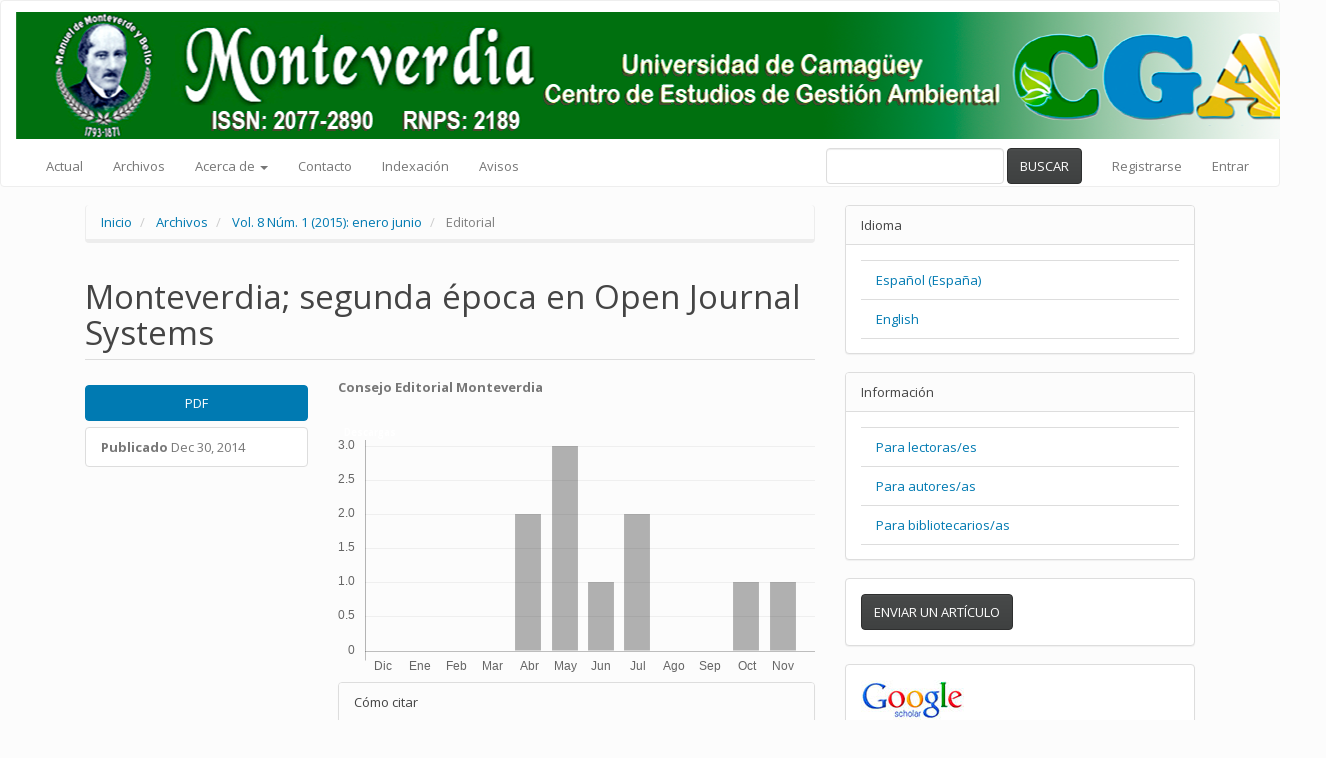

--- FILE ---
content_type: text/html; charset=utf-8
request_url: https://revistas.reduc.edu.cu/index.php/monteverdia/article/view/1827
body_size: 9795
content:


<!DOCTYPE html>
<html lang="es-ES" xml:lang="es-ES">
<head>
	<meta charset="UTF-8">
	<meta name="viewport" content="width=device-width, initial-scale=1.0">

	<title>
		Monteverdia; segunda época en Open Journal Systems
							| Monteverdia
			</title>

	<meta name="description" content="Revistas de la Universidad de Camaguey">
	
<link rel="icon" href="https://revistas.reduc.edu.cu/public/journals/9/favicon_es_ES.png">
<meta name="generator" content="Open Journal Systems 3.1.1.0">
<meta name="google-site-verification" content="y7aZdyswCKMAYTj2MfRjz7rQr8ue3ZGlaUfnCvOb-8I" />
<link rel="schema.DC" href="http://purl.org/dc/elements/1.1/" />
<meta name="DC.Creator.PersonalName" content="Consejo Editorial Monteverdia"/>
<meta name="DC.Date.created" scheme="ISO8601" content="2014-12-30"/>
<meta name="DC.Date.dateSubmitted" scheme="ISO8601" content="2017-07-11"/>
<meta name="DC.Date.issued" scheme="ISO8601" content="2015-01-07"/>
<meta name="DC.Date.modified" scheme="ISO8601" content="2017-07-11"/>
<meta name="DC.Format" scheme="IMT" content="application/pdf"/>
<meta name="DC.Identifier" content="1827"/>
<meta name="DC.Identifier.pageNumber" content="51"/>
<meta name="DC.Identifier.URI" content="https://revistas.reduc.edu.cu/index.php/monteverdia/article/view/1827"/>
<meta name="DC.Language" scheme="ISO639-1" content="es"/>
<meta name="DC.Rights" content="Derechos de autor  "/>
<meta name="DC.Rights" content=""/>
<meta name="DC.Source" content="Monteverdia"/>
<meta name="DC.Source.ISSN" content="2077-2890"/>
<meta name="DC.Source.Issue" content="1"/>
<meta name="DC.Source.Volume" content="8"/>
<meta name="DC.Source.URI" content="https://revistas.reduc.edu.cu/index.php/monteverdia"/>
<meta name="DC.Title" content="Monteverdia; segunda época en Open Journal Systems"/>
<meta name="DC.Type" content="Text.Serial.Journal"/>
<meta name="DC.Type.articleType" content="Editorial"/>
<meta name="gs_meta_revision" content="1.1"/>
<meta name="citation_journal_title" content="Monteverdia"/>
<meta name="citation_journal_abbrev" content="1"/>
<meta name="citation_issn" content="2077-2890"/> 
<meta name="citation_author" content="Consejo Editorial Monteverdia"/>
<meta name="citation_title" content="Monteverdia; segunda época en Open Journal Systems"/>
<meta name="citation_date" content="2015"/>
<meta name="citation_volume" content="8"/>
<meta name="citation_issue" content="1"/>
<meta name="citation_firstpage" content="51"/>
<meta name="citation_lastpage" content="51"/>
<meta name="citation_abstract_html_url" content="https://revistas.reduc.edu.cu/index.php/monteverdia/article/view/1827"/>
<meta name="citation_language" content="es"/>
<meta name="citation_pdf_url" content="https://revistas.reduc.edu.cu/index.php/monteverdia/article/download/1827/1783"/>
	<meta charset="utf-8"/>
	<meta name="keywords" content="ciencia, revistas, universidad, camaguey, revista cientifica, ignacio agramonte, universidad de camaguey"/>
	<meta http-equiv = "Content-Type" content = "text/html; charset = utf-8">
	<meta name = "language" content = "Spanish">
	<meta name = "revisit-after" content = "1 days">
	<meta name = "author" content = "Eduardo Osquel Pérez Rivero">

	<link rel="stylesheet" href="https://revistas.reduc.edu.cu/index.php/monteverdia/$$$call$$$/page/page/css?name=bootstrapTheme-lumen" type="text/css" /><link rel="stylesheet" href="https://revistas.reduc.edu.cu/plugins/generic/orcidProfile/css/orcidProfile.css" type="text/css" /><link rel="stylesheet" href="https://revistas.reduc.edu.cu/public/site/sitestyle.css" type="text/css" /><link rel="stylesheet" href="https://revistas.reduc.edu.cu/public/journals/9/styleSheet.css" type="text/css" />

	 <link rel="stylesheet" type="text/css" href="/plugins/themes/bootstrap3/templates/frontend/components/tab-content/css/custom.css">

</head><body class="pkp_page_article pkp_op_view has_site_logo">
	<div class="pkp_structure_page">

		<nav id="accessibility-nav" class="sr-only" role="navigation" aria-labelled-by="accessible-menu-label">
			<div id="accessible-menu-label">
				Quick jump to page content
			</div>
			<ul>
			  <li><a href="#main-navigation">Main Navigation</a></li>
			  <li><a href="#main-content">Main Content</a></li>
			  <li><a href="#sidebar">Sidebar</a></li>
			</ul>
		</nav>

				<header class="navbar navbar-default" id="headerNavigationContainer" role="banner">

			<div class="container-fluid">

				<div class="navbar-header" style="height: 145px;">

										<button type="button" class="navbar-toggle collapsed" data-toggle="collapse" data-target="#nav-menu" aria-expanded="false" aria-controls="navbar">
						<span class="sr-only">Toggle navigation</span>
						<span class="icon-bar"></span>
						<span class="icon-bar"></span>
						<span class="icon-bar"></span>
					</button>

																<div class="site-name">
																								<a href="															https://revistas.reduc.edu.cu/index.php/monteverdia/index
													" class="is_img journal-name navbar-brand">
								<img src="https://revistas.reduc.edu.cu/public/journals/9/pageHeaderLogoImage_es_ES.png"
								width="1295" height="127"
								alt="Revista MONTEVERDIA  ISSN: 2077-2890 RNPS: 2189"
								 />
							</a>
																	</div>
					
				</div>

			</div> 
			 <div class="container-fluid">  								<nav id="nav-menu" class="navbar-collapse collapse" aria-label="Navegación del sitio">
										
	<ul id="main-navigation" class="nav navbar-nav">
														<li class="">
				<a href="https://revistas.reduc.edu.cu/index.php/monteverdia/issue/current">
					Actual
									</a>
							</li>
														<li class="">
				<a href="https://revistas.reduc.edu.cu/index.php/monteverdia/issue/archive">
					Archivos
									</a>
							</li>
																					<li class=" dropdown">
				<a href="https://revistas.reduc.edu.cu/index.php/monteverdia/about" class="dropdown-toggle" data-toggle="dropdown" role="button" aria-haspopup="true" aria-expanded="false">
					Acerca de
											<span class="caret"></span>
									</a>
									<ul class="dropdown-menu ">
																					<li class="">
									<a href="https://revistas.reduc.edu.cu/index.php/monteverdia/about">
										Acerca de
									</a>
								</li>
																												<li class="">
									<a href="https://revistas.reduc.edu.cu/index.php/monteverdia/about/editorialTeam">
										Equipo editorial
									</a>
								</li>
																												<li class="">
									<a href="https://drive.google.com/file/d/1h6jVlLW4l28tX0_6228VftWyOAnzjEoD/view?usp=share_link">
										Guía para autores
									</a>
								</li>
																												<li class="">
									<a href="https://drive.google.com/file/d/1VEdKwXxDCUR4QpejCi0yNh0NrQjI13V0/view?usp=share_link">
										Directrices éticas
									</a>
								</li>
																												<li class="">
									<a href="https://docs.google.com/document/d/12JaZ0YiZZhG9R3Y1_JJOc-z0O88gRclv/edit?usp=share_link&ouid=114038342592335845113&rtpof=true&sd=true">
										Plantilla Articulo
									</a>
								</li>
																												<li class="">
									<a href="https://docs.google.com/document/d/15SciY2_yb3ZicPKYGWjAIPZPyHWcms9P/edit?usp=share_link&ouid=114038342592335845113&rtpof=true&sd=true">
										Plantilla Contribuciones
									</a>
								</li>
																												<li class="">
									<a href="https://docs.google.com/document/d/1xXACNxWj1rjQ6TrRitoaVV4L3xWaaFOS/edit?usp=share_link&ouid=114038342592335845113&rtpof=true&sd=true">
										Formulario para revisores
									</a>
								</li>
																		</ul>
							</li>
														<li class="">
				<a href="https://revistas.reduc.edu.cu/index.php/monteverdia/about/contact">
					Contacto
									</a>
							</li>
														<li class="">
				<a href="https://revistas.reduc.edu.cu/index.php/monteverdia/indexacion">
					Indexación
									</a>
							</li>
														<li class="">
				<a href="https://revistas.reduc.edu.cu/index.php/monteverdia/announcement">
					Avisos
									</a>
							</li>
			</ul>


																																							
										
					<div class="row">  	                                    <nav aria-label="Navegación del usuario">
						
	<ul id="navigationUser" class="nav navbar-nav tab-list plist pull-right">
														<li class="">
				<a href="https://revistas.reduc.edu.cu/index.php/monteverdia/user/register">
					Registrarse
									</a>
							</li>
														<li class="">
				<a href="https://revistas.reduc.edu.cu/index.php/monteverdia/login">
					Entrar
									</a>
							</li>
										</ul>
 					    </nav>
					    <form class="navbar-form" role="search" method="post" action="https://revistas.reduc.edu.cu/index.php/monteverdia/search/search" style="float: right !important;">   <div class="form-group">
    <input class="form-control" name="query" value="" type="text" aria-label="Búsqueda" placeholder="">
  </div>
  <button type="submit" class="btn btn-default">Buscar</button>
</form>
	                                </div><!-- .row -->
					
				</nav>

			</div><!-- .pkp_head_wrapper -->
		</header><!-- .pkp_structure_head -->

				<div class="pkp_structure_content container">
			<main class="pkp_structure_main col-xs-12 col-sm-10 col-md-8" role="main"> 
<div class="page page_article">
			
<nav class="cmp_breadcrumbs" role="navigation" aria-label="Usted está aquí:">
	<ol class="breadcrumb">
		<li>
			<a href="https://revistas.reduc.edu.cu/index.php/monteverdia/index">
				Inicio
			</a>
		</li>
		<li>
			<a href="https://revistas.reduc.edu.cu/index.php/monteverdia/issue/archive">
				Archivos
			</a>
		</li>
		<li>
			<a href="https://revistas.reduc.edu.cu/index.php/monteverdia/issue/view/204">
				Vol. 8 Núm. 1 (2015): enero junio
			</a>
		</li>
		<li class="active">
							Editorial
					</li>
	</ol>
</nav>	
		<article class="article-details">
	<header>
		<h1 class="page-header">
			Monteverdia; segunda época en Open Journal Systems
					</h1>
	</header>

	<div class="row">

		<section class="article-sidebar col-md-4">

						<h2 class="sr-only">Article Sidebar</h2>

						
										<div class="download">
																		

	
		

<a class="galley-link btn btn-primary pdf" role="button" href="https://revistas.reduc.edu.cu/index.php/monteverdia/article/view/1827/1783">

		
	PDF

	</a>																				</div>
			
			<div class="list-group">

													<div class="list-group-item date-published">
						<strong>Publicado</strong>
						Dec 30, 2014
					</div>
				
																																																				</div>

		</section><!-- .article-sidebar -->

		<div class="col-md-8" style="text-align: justify">
			<section class="article-main">

								<h2 class="sr-only">Main Article Content</h2>

									<div class="authors">
													<div class="author">
								<strong>Consejo Editorial Monteverdia</strong>
																							</div>
											</div>
				
								
								
				
<div class="item downloads_chart">
	<h3 class="label">
		Descargas
	</h3>
	<div class="value">
		<canvas class="usageStatsGraph" data-object-type="PublishedArticle" data-object-id="1827"></canvas>
		<div class="usageStatsUnavailable" data-object-type="PublishedArticle" data-object-id="1827">
			La descarga de datos todavía no está disponible.
		</div>
	</div>
</div>

			</section><!-- .article-main -->

			<section class="article-more-details">

								<h2 class="sr-only">Article Details</h2>

													<div class="panel panel-default how-to-cite">
						<div class="panel-heading">
							Cómo citar
						</div>
						<div class="panel-body">
							<div id="citationOutput" role="region" aria-live="polite">
								<div class="csl-bib-body">
  <div class="csl-entry">Editorial Monteverdia, C. (2014). Monteverdia; segunda época en Open Journal Systems. <i>Monteverdia</i>, <i>8</i>(1), 51. Recuperado a partir de https://revistas.reduc.edu.cu/index.php/monteverdia/article/view/1827</div>
</div>
							</div>
							<div class="btn-group">
							  <button type="button" class="btn btn-default dropdown-toggle" data-toggle="dropdown" aria-controls="cslCitationFormats">
							    Formatos de citación
									<span class="caret"></span>
							  </button>
							  <ul class="dropdown-menu" role="menu">
																			<li>
											<a
												aria-controls="citationOutput"
												href="https://revistas.reduc.edu.cu/index.php/monteverdia/citationstylelanguage/get/acm-sig-proceedings?submissionId=1827"
												data-load-citation
												data-json-href="https://revistas.reduc.edu.cu/index.php/monteverdia/citationstylelanguage/get/acm-sig-proceedings?submissionId=1827&amp;return=json"
											>
												ACM
											</a>
										</li>
																			<li>
											<a
												aria-controls="citationOutput"
												href="https://revistas.reduc.edu.cu/index.php/monteverdia/citationstylelanguage/get/acs-nano?submissionId=1827"
												data-load-citation
												data-json-href="https://revistas.reduc.edu.cu/index.php/monteverdia/citationstylelanguage/get/acs-nano?submissionId=1827&amp;return=json"
											>
												ACS
											</a>
										</li>
																			<li>
											<a
												aria-controls="citationOutput"
												href="https://revistas.reduc.edu.cu/index.php/monteverdia/citationstylelanguage/get/apa?submissionId=1827"
												data-load-citation
												data-json-href="https://revistas.reduc.edu.cu/index.php/monteverdia/citationstylelanguage/get/apa?submissionId=1827&amp;return=json"
											>
												APA
											</a>
										</li>
																			<li>
											<a
												aria-controls="citationOutput"
												href="https://revistas.reduc.edu.cu/index.php/monteverdia/citationstylelanguage/get/associacao-brasileira-de-normas-tecnicas?submissionId=1827"
												data-load-citation
												data-json-href="https://revistas.reduc.edu.cu/index.php/monteverdia/citationstylelanguage/get/associacao-brasileira-de-normas-tecnicas?submissionId=1827&amp;return=json"
											>
												ABNT
											</a>
										</li>
																			<li>
											<a
												aria-controls="citationOutput"
												href="https://revistas.reduc.edu.cu/index.php/monteverdia/citationstylelanguage/get/chicago-author-date?submissionId=1827"
												data-load-citation
												data-json-href="https://revistas.reduc.edu.cu/index.php/monteverdia/citationstylelanguage/get/chicago-author-date?submissionId=1827&amp;return=json"
											>
												Chicago
											</a>
										</li>
																			<li>
											<a
												aria-controls="citationOutput"
												href="https://revistas.reduc.edu.cu/index.php/monteverdia/citationstylelanguage/get/harvard-cite-them-right?submissionId=1827"
												data-load-citation
												data-json-href="https://revistas.reduc.edu.cu/index.php/monteverdia/citationstylelanguage/get/harvard-cite-them-right?submissionId=1827&amp;return=json"
											>
												Harvard
											</a>
										</li>
																			<li>
											<a
												aria-controls="citationOutput"
												href="https://revistas.reduc.edu.cu/index.php/monteverdia/citationstylelanguage/get/ieee?submissionId=1827"
												data-load-citation
												data-json-href="https://revistas.reduc.edu.cu/index.php/monteverdia/citationstylelanguage/get/ieee?submissionId=1827&amp;return=json"
											>
												IEEE
											</a>
										</li>
																			<li>
											<a
												aria-controls="citationOutput"
												href="https://revistas.reduc.edu.cu/index.php/monteverdia/citationstylelanguage/get/modern-language-association?submissionId=1827"
												data-load-citation
												data-json-href="https://revistas.reduc.edu.cu/index.php/monteverdia/citationstylelanguage/get/modern-language-association?submissionId=1827&amp;return=json"
											>
												MLA
											</a>
										</li>
																			<li>
											<a
												aria-controls="citationOutput"
												href="https://revistas.reduc.edu.cu/index.php/monteverdia/citationstylelanguage/get/turabian-fullnote-bibliography?submissionId=1827"
												data-load-citation
												data-json-href="https://revistas.reduc.edu.cu/index.php/monteverdia/citationstylelanguage/get/turabian-fullnote-bibliography?submissionId=1827&amp;return=json"
											>
												Turabian
											</a>
										</li>
																			<li>
											<a
												aria-controls="citationOutput"
												href="https://revistas.reduc.edu.cu/index.php/monteverdia/citationstylelanguage/get/vancouver?submissionId=1827"
												data-load-citation
												data-json-href="https://revistas.reduc.edu.cu/index.php/monteverdia/citationstylelanguage/get/vancouver?submissionId=1827&amp;return=json"
											>
												Vancouver
											</a>
										</li>
																  </ul>
							</div>
						</div>
					</div>
				
																																																	
								
								<div class="panel panel-default issue">
					<div class="panel-heading">
						Número
					</div>
					<div class="panel-body">
						<a class="title" href="https://revistas.reduc.edu.cu/index.php/monteverdia/issue/view/204">
							Vol. 8 Núm. 1 (2015): enero junio
						</a>

					</div>
				</div>

									<div class="panel panel-default section">
						<div class="panel-heading">
							Sección
						</div>
						<div class="panel-body">
							Editorial
						</div>
					</div>
				
													<div class="panel panel-default copyright">
						<div class="panel-body">
														<p>Avisos de derechos de autor propuestos por Creative Commons 1. Política propuesta para revistas que ofrecen acceso abierto Aquellos autores/as que tengan publicaciones con esta revista, aceptan los términos siguientes: Los autores/as conservarán sus derechos de autor y garantizarán a la revista el derecho de primera publicación de su obra, el cuál estará simultáneamente sujeto a la Licencia de reconocimiento de Creative Commons que permite a terceros compartir la obra siempre que se indique su autor y su primera publicación esta revista. Los autores/as podrán adoptar otros acuerdos de licencia no exclusiva de distribución de la versión de la obra publicada (p. ej.: depositarla en un archivo telemático institucional o publicarla en un volumen monográfico) siempre que se indique la publicación inicial en esta revista. Se permite y recomienda a los autores/as difundir su obra a través de Internet (p. ej.: en archivos telemáticos institucionales o en su página web) antes y durante el proceso de envío, lo cual puede producir intercambios interesantes y aumentar las citas de la obra publicada. (Véase El efecto del acceso abierto).</p>
						</div>
					</div>
				
																									
				

								
			</section><!-- .article-details -->
		</div><!-- .col-md-8 -->
	</div><!-- .row -->

</article>
	<div id="articlesBySameAuthorList">
						<h3>Artículos más leídos del mismo autor/a</h3>

			<ul>
																													<li>
													Consejo Editorial Monteverdia,
												<a href="https://revistas.reduc.edu.cu/index.php/monteverdia/article/view/1711">
							La Estrategia Ambiental Nacional 2016-2020: en la búsqueda de un socialismo próspero y sostenible
						</a>,
						<a href="https://revistas.reduc.edu.cu/index.php/monteverdia/issue/view/192">
							Monteverdia: Vol. 10 Núm. 1 (2017): enero - junio
						</a>
					</li>
																													<li>
													Consejo Editorial Monteverdia,
												<a href="https://revistas.reduc.edu.cu/index.php/monteverdia/article/view/1712">
							Simposios de Botánica y Gestión Ambiental en CYTDES 2017
						</a>,
						<a href="https://revistas.reduc.edu.cu/index.php/monteverdia/issue/view/192">
							Monteverdia: Vol. 10 Núm. 1 (2017): enero - junio
						</a>
					</li>
																													<li>
													Consejo Editorial Monteverdia,
												<a href="https://revistas.reduc.edu.cu/index.php/monteverdia/article/view/1722">
							La endogenización como necesidad para el desarrollo de los espacios locales: una experiencia exitosa del sector público
						</a>,
						<a href="https://revistas.reduc.edu.cu/index.php/monteverdia/issue/view/193">
							Monteverdia: Vol. 9 Núm. 2 (2016): julio-diciembre
						</a>
					</li>
																													<li>
													Consejo Editorial Monteverdia,
												<a href="https://revistas.reduc.edu.cu/index.php/monteverdia/article/view/1723">
							Premio a la sensibilidad estético ambiental
						</a>,
						<a href="https://revistas.reduc.edu.cu/index.php/monteverdia/issue/view/193">
							Monteverdia: Vol. 9 Núm. 2 (2016): julio-diciembre
						</a>
					</li>
																													<li>
													Consejo Editorial Monteverdia,
												<a href="https://revistas.reduc.edu.cu/index.php/monteverdia/article/view/1828">
							VI Conferencia Ciencia  y Tecnología por un Desarrollo  Sostenible (CYTDES 2015)
						</a>,
						<a href="https://revistas.reduc.edu.cu/index.php/monteverdia/issue/view/204">
							Monteverdia: Vol. 8 Núm. 1 (2015): enero junio
						</a>
					</li>
																													<li>
													Consejo Editorial Monteverdia,
												<a href="https://revistas.reduc.edu.cu/index.php/monteverdia/article/view/1837">
							Objetivos de Desarrollo del Milenio: en la búsqueda de un orden ecológico social menos excluyente
						</a>,
						<a href="https://revistas.reduc.edu.cu/index.php/monteverdia/issue/view/205">
							Monteverdia: Vol. 7 Núm. 2 (2014): julio diciembre
						</a>
					</li>
																													<li>
													Consejo Editorial Monteverdia,
												<a href="https://revistas.reduc.edu.cu/index.php/monteverdia/article/view/1838">
							Evaluación externa al Programa de la Maestría en Educación Ambiental de la Universidad de Ciencias Pedagógicas “José Martí”
						</a>,
						<a href="https://revistas.reduc.edu.cu/index.php/monteverdia/issue/view/205">
							Monteverdia: Vol. 7 Núm. 2 (2014): julio diciembre
						</a>
					</li>
																													<li>
													Consejo Editorial Monteverdia,
												<a href="https://revistas.reduc.edu.cu/index.php/monteverdia/article/view/1847">
							Camagüey, cinco siglos de historia
						</a>,
						<a href="https://revistas.reduc.edu.cu/index.php/monteverdia/issue/view/206">
							Monteverdia: Vol. 7 Núm. 1 (2014): enero junio
						</a>
					</li>
																													<li>
													Consejo Editorial Monteverdia,
												<a href="https://revistas.reduc.edu.cu/index.php/monteverdia/article/view/1848">
							Obituario al Dr. C. Víctor R. Fuentes Fiallo
						</a>,
						<a href="https://revistas.reduc.edu.cu/index.php/monteverdia/issue/view/206">
							Monteverdia: Vol. 7 Núm. 1 (2014): enero junio
						</a>
					</li>
																													<li>
													Consejo Editorial Monteverdia,
												<a href="https://revistas.reduc.edu.cu/index.php/monteverdia/article/view/1857">
							Maestría en Educación Ambiental, Programa Ratificado
						</a>,
						<a href="https://revistas.reduc.edu.cu/index.php/monteverdia/issue/view/207">
							Monteverdia: Vol. 6 Núm. 2 (2013): julio diciembre
						</a>
					</li>
							</ul>
			<div id="articlesBySameAuthorPages">
				<strong>1</strong>&nbsp;<a href="https://revistas.reduc.edu.cu/index.php/monteverdia/article/view/1827?articlesBySameAuthorPage=2#articlesBySameAuthor">2</a>&nbsp;<a href="https://revistas.reduc.edu.cu/index.php/monteverdia/article/view/1827?articlesBySameAuthorPage=2#articlesBySameAuthor">&gt;</a>&nbsp;<a href="https://revistas.reduc.edu.cu/index.php/monteverdia/article/view/1827?articlesBySameAuthorPage=2#articlesBySameAuthor">&gt;&gt;</a>&nbsp;
			</div>
			</div>

</div><!-- .page -->


	</main>

									<aside id="sidebar" class="pkp_structure_sidebar left col-xs-12 col-sm-2 col-md-4" role="complementary" aria-label="Barra lateral">
				<div class="pkp_block block_language">
	<span class="title">
		Idioma
	</span>

	<div class="content">
		<ul>
							<li class="locale_es_ES current">
					<a href="https://revistas.reduc.edu.cu/index.php/monteverdia/user/setLocale/es_ES?source=%2Findex.php%2Fmonteverdia%2Farticle%2Fview%2F1827">
						Español (España)
					</a>
				</li>
							<li class="locale_en_US">
					<a href="https://revistas.reduc.edu.cu/index.php/monteverdia/user/setLocale/en_US?source=%2Findex.php%2Fmonteverdia%2Farticle%2Fview%2F1827">
						English
					</a>
				</li>
					</ul>
	</div>
</div><!-- .block_language -->
<div class="pkp_block block_information">
	<span class="title">Información</span>
	<div class="content">
		<ul>
							<li>
					<a href="https://revistas.reduc.edu.cu/index.php/monteverdia/information/readers">
						Para lectoras/es
					</a>
				</li>
										<li>
					<a href="https://revistas.reduc.edu.cu/index.php/monteverdia/information/authors">
						Para autores/as
					</a>
				</li>
										<li>
					<a href="https://revistas.reduc.edu.cu/index.php/monteverdia/information/librarians">
						Para bibliotecarios/as
					</a>
				</li>
					</ul>
	</div>
</div>
<div class="pkp_block block_make_submission">
	<div class="content">
		<a class="block_make_submission_link" href="https://revistas.reduc.edu.cu/index.php/monteverdia/about/submissions">
			Enviar un artículo
		</a>
	</div>
</div><div class="pkp_block block_custom" id="customblock-Citas">
	<div class="content">
		<p><a title="Citas Google Académico" href="https://scholar.google.com/citations?user=YHrIP-MAAAAJ&amp;hl=es#" target="_blank" rel="noopener"><img src="/public/site/images/roeris/Scholar_G_logo.jpg"></a></p>
<p><img src="/public/site/images/roeris/Editar_Scholar.png" width="318" height="328"></p>
<p><a title="Scholar Google Citations" href="https://scholar.google.com/citations?user=YHrIP-MAAAAJ&amp;hl=es#" target="_blank" rel="noopener">Citaciones Google Academico</a></p>
<pre class="prettyprint"><code class="html hljs "></code></pre>
<pre class="prettyprint"><code class="html hljs "></code></pre>
	</div>
</div><div class="pkp_block block_custom" id="customblock-Antiplagio">
	<div class="content">
		<p><strong>Herramienta anti plagio:</strong></p>
<p><strong><a href="http://plagiarisma.net/es/" target="_blank" rel="noopener">PLAGIARISMA</a></strong></p>
	</div>
</div><div class="pkp_block block_custom" id="customblock-Indexaciones">
	<div class="content">
		<p><a title="DOAJ" href="https://doaj.org/toc/2077-2890"><img src="/public/site/images/roeris/Logo_DOAJ_40.jpg"></a>&nbsp;<a title="ERIHPLUS" href="https://kanalregister.hkdir.no/publiseringskanaler/erihplus/periodical/info.action?id=494784"><img src="/public/site/images/roeris/Logo_ERIH_PLUS_40.jpg"></a>&nbsp; <a title="ROAD" href="https://portal.issn.org/resource/ISSN/2077-2890#"><img src="/public/site/images/roeris/Logo_ROAD_402.jpg"></a>&nbsp; <a title="REDIB" href="https://redib.org/recursos/Record/oai_revista4114-monteverdia"><img src="/public/site/images/roeris/Redib.jpg"></a> <a title="OAJI" href="http://oaji.net/journal-detail.html?number=8794"><img src="/public/site/images/roeris/Logo_OAJI_40.jpg"></a> <a title="RESEARCHBIB" href="http://journalseeker.researchbib.com/view/issn/2077-2890"><img src="/public/site/images/roeris/Logo_ReBib_40.png"></a> <a title="Sherpa Romeo" href="https://v2.sherpa.ac.uk/id/publication/37255"><img src="/public/site/images/roeris/Jsic_Sherpa_40.jpg"></a> &nbsp;&nbsp; <a title="PKP INDEX" href="https://index.pkp.sfu.ca/index.php/browse/index/6889"><img src="/public/site/images/roeris/PKP_Index2.jpg"></a> <a title="BASE" href="https://www.base-search.net/Search/Results?lookfor=Monteverdia&amp;name=&amp;oaboost=1&amp;newsearch=1&amp;refid=dcbases"><img src="/public/site/images/roeris/Logo_Base_40.png"></a>&nbsp;&nbsp;<a title="CORE" href="https://core.ac.uk/search?q=Monteverdia&amp;repository=13099&amp;language=es%7Cen&amp;from_Year=1994&amp;to_Year=2020"><img src="/public/site/images/roeris/Core_40.png"></a>&nbsp; <a title="ISSN" href="https://portal.issn.org/resource/ISSN/2077-2890"><img src="/public/site/images/roeris/Logo_ISSN_40.jpg"></a>&nbsp; <a title="LATINDEX" href="http://www.latindex.org/latindex/ficha?folio=23607"><img src="/public/site/images/roeris/Logo_Latindex_40.jpg"></a> <a title="EUROPUB" href="http://europub.co.uk/journals/8055"><img src="/public/site/images/roeris/Logo_Europub_40.png"></a> <a title="LATIN REV" href="https://www.google.com/maps/d/viewer?mid=1ZqUDt08iTeenVxLhIm5B3QOhAaY&amp;ll=21.361683012729504%2C-77.90855992480384&amp;z=11"><img src="/public/site/images/roeris/Logo_LatinRev_40.jpg"></a> <a title="Matriz de Información y Análisis de Revistas" href="https://miar.ub.edu/issn/2077-2890"><img src="/public/site/images/roeris/MIAR_401.png"></a></p>
<p><a title="JOURNALTOCS" href="http://www.journaltocs.ac.uk/index.php?action=tocs&amp;journalID=39987"><img src="/public/site/images/roeris/Logo_JournalTOCs_40.jpg"></a> <a title="ACTUALIDAD IBEROAM" href="http://www.citrevistas.cl/b2b.htm"><img src="/public/site/images/roeris/Logo_Act_Iberoam_40.jpg"></a> <a title="SCIENCE LIBRARY INDEX" href="http://www.scinli.com/index.php/sub-directory/submission-view/1214"><img src="/public/site/images/roeris/Logo_ScInLi_40.jpg"></a> <a title="WORLD CAT" href="https://www.worldcat.org/webservices/registry/Institutions/262645"><img src="/public/site/images/roeris/Logo_WorldCat_40.jpg"></a>&nbsp;<a title="GOOGLE ACADEMICO" href="https://scholar.google.com/scholar?start=50&amp;q=2077-2890&amp;hl=en&amp;as_sdt=0,5"><img src="/public/site/images/roeris/Logo_ScholarG_40.jpg"></a>&nbsp;<a title="QOAM" href="https://www.qoam.eu/journals/46834?returnUrl=%2Fjournals%3FOpenAccess%3D%26InstitutionalDiscounts%3D%26NoFee%3D%26PlanS%3D%26Title%3DMonteverdia%26Issn%3D%26Publisher%3D"><img src="/public/site/images/roeris/Logo_QOAM_40.jpg"></a>&nbsp;<a title="RPNS" href="http://www.seriadascubanas.cult.cu/pub_impresas%20"><img src="/public/site/images/roeris/Logo_RPNS_40.jpg"></a>&nbsp; <a title="Catalog Universiteits Bibliotheek Gent" href="https://lib.ugent.be/catalog/ejn01:4100000011363169"><img src="/public/site/images/roeris/GENT_40.png"></a>&nbsp;<a title="Catalog University Library of Mannheim" href="https://primo.bib.uni-mannheim.de/permalink/f/18lbsd7/MAN_LFER1726550427"><img src="/public/site/images/roeris/MANNHEIM_40.png"></a></p>
	</div>
</div><div class="pkp_block block_Keywordcloud">
	<span class="title">Palabras clave</span>
	<div class="content" id='wordcloud'></div>
	<script>
	document.addEventListener("DOMContentLoaded", function() {
		d3.wordcloud()
			.size([300, 200])
			.selector('#wordcloud')
			.scale('linear')
			.fill(d3.scale.ordinal().range([ "#953255","#AA9139", "#2F3F73" , "#257059"]))
			.words([{"text":"educaci\u00f3n ambiental","size":38},{"text":"","size":29},{"text":"environmental education","size":27},{"text":"medio ambiente","size":13},{"text":"environmental training","size":10},{"text":"conservaci\u00f3n","size":10},{"text":"environment","size":9},{"text":"capacitaci\u00f3n ambiental","size":8},{"text":"formaci\u00f3n ambiental","size":7},{"text":"conservation","size":5},{"text":"desarrollo sostenible","size":5},{"text":"cambio clim\u00e1tico","size":5},{"text":"pollution","size":4},{"text":"contaminaci\u00f3n","size":4},{"text":"biodiversidad","size":4},{"text":"training","size":4},{"text":"Ciencias Naturales","size":3},{"text":"emisiones","size":3},{"text":"cultura ambiental","size":3},{"text":"Cuba","size":3},{"text":"problemas ambientales","size":3},{"text":"Camag\u00fcey","size":3},{"text":"Jos\u00e9 Mart\u00ed","size":3},{"text":"education","size":3},{"text":"capacitaci\u00f3n","size":3},{"text":"emissions","size":3},{"text":"botany","size":3},{"text":"environmental","size":3},{"text":"biolog\u00eda reproductiva","size":2},{"text":"environmental culture","size":2},{"text":"restauraci\u00f3n","size":2},{"text":"obra martiana","size":2},{"text":"cultura","size":2},{"text":"culture","size":2},{"text":"residuales l\u00edquidos","size":2},{"text":"experimento","size":2},{"text":"sustainable development","size":2},{"text":"Flora de Cuba","size":2},{"text":"\u00e1reas protegidas","size":2},{"text":"biodiversity","size":2},{"text":"flora de Cuba","size":2},{"text":"experiment","size":2},{"text":"educaci\u00f3n energ\u00e9tica","size":2},{"text":"educaci\u00f3n est\u00e9tica","size":2},{"text":"teaching-learning process","size":2},{"text":"methodology","size":2},{"text":"turismo sostenible","size":2},{"text":"taxonom\u00eda","size":2},{"text":"botanics","size":2},{"text":"educaci\u00f3n","size":2},{"text":"riesgo","size":2},{"text":"nomenclatura","size":2},{"text":"bot\u00e1nicos","size":2},{"text":"educaci\u00f3n primaria","size":2},{"text":"extensi\u00f3n universitaria","size":2},{"text":"Tarea vida","size":2},{"text":"metodolog\u00eda","size":2},{"text":"patrimonio documental","size":2},{"text":"territorio","size":2},{"text":"proceso de ense\u00f1anza-aprendizaje","size":2},{"text":"interdisciplinariedad","size":2},{"text":"bot\u00e1nica","size":2},{"text":"intertransversalidad","size":2},{"text":"sostenibilidad","size":2},{"text":"sustainably","size":2},{"text":"desempe\u00f1o profesional pedag\u00f3gico-ambiental","size":2},{"text":"temas transversales","size":2},{"text":"geographic space","size":2},{"text":"superaci\u00f3n profesional","size":2},{"text":"Arecaceae","size":2},{"text":"intertransversality","size":2},{"text":"Etnobot\u00e1nica","size":2},{"text":"traverse topics","size":2},{"text":"espacio geogr\u00e1fico","size":2},{"text":"colecciones bot\u00e1nicas","size":2},{"text":"environmental formation","size":2},{"text":"ecosistema","size":2},{"text":"herbarios","size":2},{"text":"gesti\u00f3n ambiental","size":2},{"text":"visi\u00f3n pedag\u00f3gica","size":1},{"text":"ense\u00f1anza de la Geograf\u00eda","size":1},{"text":"interdisciplinary","size":1},{"text":"literatura infantil","size":1},{"text":"pedagogical vision","size":1},{"text":"teaching of geography","size":1},{"text":"comunidad","size":1},{"text":"salud","size":1},{"text":"comprehension","size":1},{"text":"text","size":1},{"text":"Marti's work","size":1},{"text":"environmental dimension","size":1},{"text":"communicative abilities","size":1},{"text":"humanities","size":1},{"text":"disaster","size":1},{"text":"humanidades","size":1},{"text":"comprensi\u00f3n","size":1},{"text":"children\u2019s literature","size":1},{"text":"texto","size":1},{"text":"habilidades comunicativas","size":1},{"text":"natural disasters","size":1}])
			.onwordclick(function(d, i) {
				window.location = "https://revistas.reduc.edu.cu/index.php/monteverdia/search?query=QUERY_SLUG".replace(/QUERY_SLUG/, encodeURIComponent('*'+d.text+'*'));
			})
			.start();
	});
	</script>
</div><div class="pkp_block block_web_feed">
	<span class="title">Número actual</span>
	<div class="content">
		<ul>
			<li>
				<a href="https://revistas.reduc.edu.cu/index.php/monteverdia/gateway/plugin/WebFeedGatewayPlugin/atom">
					<img src="https://revistas.reduc.edu.cu/lib/pkp/templates/images/atom.svg" alt="Logo Atom">
				</a>
			</li>
			<li>
				<a href="https://revistas.reduc.edu.cu/index.php/monteverdia/gateway/plugin/WebFeedGatewayPlugin/rss2">
					<img src="https://revistas.reduc.edu.cu/lib/pkp/templates/images/rss20_logo.svg" alt="Logo RSS2">
				</a>
			</li>
			<li>
				<a href="https://revistas.reduc.edu.cu/index.php/monteverdia/gateway/plugin/WebFeedGatewayPlugin/rss">
					<img src="https://revistas.reduc.edu.cu/lib/pkp/templates/images/rss10_logo.svg" alt="Logo RSS1">
				</a>
			</li>
		</ul>
	</div>
</div><div class="pkp_block block_custom" id="customblock-Redes">
	<div class="content">
		<p><a title="Monteverdia en facebook" href="https://www.facebook.com/Monteverdia-235317210663713/?ref=page_internal" target="_blank" rel="noopener"><img src="/public/site/images/erick/siguenos_en_fb_red2.png"></a>&nbsp; <a title="LinkedIn" href="https://www.linkedin.com/company/monteverdia-journal/" target="_blank" rel="noopener"><img src="/public/site/images/erick/siguenos_en_link_red.png"></a></p>
	</div>
</div>
			</aside><!-- pkp_sidebar.left -->
				</div><!-- pkp_structure_content -->

	<footer class="footer" role="contentinfo">

		<div class="container">

			<div class="row">
								<div class="col-md-10">
					<p><strong>Revista <em>Monteverdia. </em>Centro de Estudios de Gestión Ambiental. Universidad de Camagüey "Ignacio Agramonte Loynaz". Carretera Circunvalación Norte, Km 5 1/2. Camagüey, Cuba.</strong></p>
<p><strong><a title="Licencia Creative Commons" href="https://creativecommons.org/licenses/by-nc-sa/4.0/" target="_blank" rel="noopener"><img src="/public/site/images/erick/CC_small.png" width="76" height="27">&nbsp;</a></strong><strong>Esta obra está bajo una <a href="https://creativecommons.org/licenses/by-nc-sa/4.0/" rel="license">Licencia Creative Commons Atribución-NoComercial-CompartirIgual 4.0 Internacional</a>.<br></strong></p>
<p><strong><a title="Declaración de México" href="http://www.accesoabiertoalyc.org/declaracion-mexico" target="_blank" rel="noopener"><img src="/public/site/images/erick/Logo_DM_751.png"></a><a href="http://www.accesoabiertoalyc.org/declaracion-mexico" target="_blank" rel="noopener">Declaración de México</a>&nbsp;&nbsp;&nbsp;&nbsp;&nbsp;&nbsp; &nbsp; &nbsp; &nbsp; &nbsp; &nbsp; &nbsp; &nbsp; &nbsp; &nbsp; &nbsp; &nbsp;&nbsp; <a title="DORA" href="https://sfdora.org/read/es" target="_blank" rel="noopener"><img src="/public/site/images/erick/logo@2x1.png"></a><a href="https://sfdora.org/read/es" target="_blank" rel="noopener">Declaración de San Francisco</a></strong></p>
<p><strong><code></code></strong></p>
				</div>
				
				<div class="col-md-2" role="complementary">
					<a href="">
						<img class="img-responsive" alt="Public Knowledge Project" src="https://revistas.reduc.edu.cu/templates/images/ojs_brand.png">
					</a>
				</div>

			</div> <!-- .row -->
		</div><!-- .container -->
	</footer>
</div><!-- pkp_structure_page -->

<script src="//ajax.googleapis.com/ajax/libs/jquery/1.11.0/jquery.min.js" type="text/javascript"></script><script src="//ajax.googleapis.com/ajax/libs/jqueryui/1.11.0/jquery-ui.min.js" type="text/javascript"></script><script src="https://revistas.reduc.edu.cu/lib/pkp/js/lib/jquery/plugins/jquery.tag-it.js" type="text/javascript"></script><script src="https://revistas.reduc.edu.cu/plugins/themes/bootstrap3/bootstrap/js/bootstrap.min.js" type="text/javascript"></script><script src="https://revistas.reduc.edu.cu/plugins/generic/citationStyleLanguage/js/articleCitation.js" type="text/javascript"></script><script src="https://cdnjs.cloudflare.com/ajax/libs/d3/3.5.17/d3.min.js" type="text/javascript"></script><script src="https://cdnjs.cloudflare.com/ajax/libs/d3-cloud/1.0.0/d3.layout.cloud.min.js" type="text/javascript"></script><script src="https://revistas.reduc.edu.cu/plugins/blocks/keywordCloud/js/d3.wordcloud.min.js" type="text/javascript"></script><script type="text/javascript">var pkpUsageStats = pkpUsageStats || {};pkpUsageStats.data = pkpUsageStats.data || {};pkpUsageStats.data.PublishedArticle = pkpUsageStats.data.PublishedArticle || {};pkpUsageStats.data.PublishedArticle[1827] = {"data":{"2018":{"1":0,"2":0,"3":8,"4":0,"5":0,"6":2,"7":5,"8":2,"9":0,"10":0,"11":0,"12":3},"2019":{"1":0,"2":0,"3":0,"4":0,"5":0,"6":1,"7":0,"8":0,"9":0,"10":0,"11":1,"12":0},"2020":{"1":1,"2":1,"3":0,"4":0,"5":0,"6":0,"7":0,"8":0,"9":0,"10":0,"11":0,"12":2},"2021":{"1":0,"2":1,"3":3,"4":0,"5":2,"6":1,"7":2,"8":0,"9":0,"10":2,"11":0,"12":1},"2022":{"1":0,"2":0,"3":1,"4":0,"5":0,"6":0,"7":0,"8":0,"9":1,"10":1,"11":0,"12":3},"2023":{"1":0,"2":0,"3":1,"4":4,"5":5,"6":3,"7":2,"8":4,"9":1,"10":2,"11":4,"12":2},"2024":{"1":5,"2":1,"3":0,"4":0,"5":0,"6":1,"7":1,"8":1,"9":0,"10":0,"11":0,"12":0},"2025":{"1":0,"2":0,"3":0,"4":2,"5":3,"6":1,"7":2,"8":0,"9":0,"10":1,"11":1,"12":0}},"label":"Todas las descargas","color":"79,181,217","total":91};</script><script src="https://cdnjs.cloudflare.com/ajax/libs/Chart.js/2.0.1/Chart.js" type="text/javascript"></script><script type="text/javascript">var pkpUsageStats = pkpUsageStats || {};pkpUsageStats.locale = pkpUsageStats.locale || {};pkpUsageStats.locale.months = ["Ene","Feb","Mar","Abr","May","Jun","Jul","Ago","Sep","Oct","Nov","Dic"];pkpUsageStats.config = pkpUsageStats.config || {};pkpUsageStats.config.chartType = "bar";</script><script src="https://revistas.reduc.edu.cu/lib/pkp/plugins/generic/usageStats/js/UsageStatsFrontendHandler.js" type="text/javascript"></script>


</body>
</html>

--- FILE ---
content_type: text/css
request_url: https://revistas.reduc.edu.cu/public/site/sitestyle.css
body_size: 423
content:
.pkp_site_name .is_img img { height: 130px !important; 
				max-height: 130px; } 

div.about_site {
	background: #02545e;
	color: #FFF;
	padding: 10px 50px;
	font-family: 'Open Sans', Arial, serif;
	font-size: 12px;
}

.pkp_structure_footer_wrapper { 
	background: #02545e;
}

.pkp_structure_footer_wrapper a,.pkp_structure_footer_wrapper p { 
	color: #FFF;
}

.pkp_footer_content img { 
	background: #FFF; 
}
.pkp_brand_footer { 
	clear: both;
}

.pkp_brand_footer a img {
	height: 60px;
}


--- FILE ---
content_type: text/css
request_url: https://revistas.reduc.edu.cu/public/journals/9/styleSheet.css
body_size: 23414
content:
@import url("https://fonts.googleapis.com/css?family=Open+Sans:400,700");
/*!
 * Bootstrap v3.3.6 (http://getbootstrap.com)
 * Copyright 2011-2016 Twitter, Inc.
 * Licensed under MIT (https://github.com/twbs/bootstrap/blob/master/LICENSE)
 *//*! normalize.css v3.0.3 | MIT License | github.com/necolas/normalize.css */html {
 font-family: sans-serif;
 -ms-text-size-adjust: 100%;
 -webkit-text-size-adjust: 100%
}
body {
 margin: 0
}
article,aside,details,figcaption,figure,footer,header,hgroup,main,menu,nav,section,summary {
 display: block
}
audio,canvas,progress,video {
 display: inline-block;
 vertical-align: baseline
}
audio:not([controls]) {
 display: none;
 height: 0
}
[hidden],template {
 display: none
}
a {
 background-color: transparent
}
a:active,a:hover {
 outline: 0
}
abbr[title] {
 border-bottom: 1px dotted
}
b,strong {
 font-weight: bold
}
dfn {
 font-style: italic
}
h1 {
 font-size: 2em;
 margin: .67em 0
}
mark {
 background: #ff0;
 color: #000
}
small {
 font-size: 80%
}
sub,sup {
 font-size: 75%;
 line-height: 0;
 position: relative;
 vertical-align: baseline
}
sup {
 top: -0.5em
}
sub {
 bottom: -0.25em
}
img {
 border: 0
}
svg:not(:root) {
 overflow: hidden
}
figure {
 margin: 1em 40px
}
hr {
 box-sizing: content-box;
 height: 0
}
pre {
 overflow: auto
}
code,kbd,pre,samp {
 font-family: monospace, monospace;
 font-size: 1em
}
button,input,optgroup,select,textarea {
 color: inherit;
 font: inherit;
 margin: 0
}
button {
 overflow: visible
}
button,select {
 text-transform: none
}
button,html input[type="button"],input[type="reset"],input[type="submit"] {
 -webkit-appearance: button;
 cursor: pointer
}
button[disabled],html input[disabled] {
 cursor: default
}
button::-moz-focus-inner,input::-moz-focus-inner {
 border: 0;
 padding: 0
}
input {
 line-height: normal
}
input[type="checkbox"],input[type="radio"] {
 box-sizing: border-box;
 padding: 0
}
input[type="number"]::-webkit-inner-spin-button,input[type="number"]::-webkit-outer-spin-button {
 height: auto
}
input[type="search"] {
 -webkit-appearance: textfield;
 box-sizing: content-box
}
input[type="search"]::-webkit-search-cancel-button,input[type="search"]::-webkit-search-decoration {
 -webkit-appearance: none
}
fieldset {
 border: 1px solid #c0c0c0;
 margin: 0 2px;
 padding: .35em .625em .75em
}
legend {
 border: 0;
 padding: 0
}
textarea {
 overflow: auto
}
optgroup {
 font-weight: bold
}
table {
 border-collapse: collapse;
 border-spacing: 0
}
td,th {
 padding: 0
}
/*! Source: https://github.com/h5bp/html5-boilerplate/blob/master/src/css/main.css */@media print {
 *,*:before,*:after {
  background: transparent !important;
  color: #000 !important;
  box-shadow: none !important;
  text-shadow: none !important
 }
 a,a:visited {
  text-decoration: underline
 }
 a[href]:after {
  content: " (" attr(href) ")"
 }
 abbr[title]:after {
  content: " (" attr(title) ")"
 }
 a[href^="#"]:after,a[href^="javascript:"]:after {
  content: ""
 }
 pre,blockquote {
  border: 1px solid #999;
  page-break-inside: avoid
 }
 thead {
  display: table-header-group
 }
 tr,img {
  page-break-inside: avoid
 }
 img {
  max-width: 100% !important
 }
 p,h2,h3 {
  orphans: 3;
  widows: 3
 }
 h2,h3 {
  page-break-after: avoid
 }
 .navbar,.header_view {
  display: none
 }
 .btn > .caret,.dropup > .btn > .caret {
  border-top-color: #000 !important
 }
 .label {
  border: 1px solid #000
 }
 .table,.cmp_table {
  border-collapse: collapse !important
 }
 .table td,.table th,.cmp_table td,.cmp_table th {
  background-color: #fff !important
 }
 .table-bordered th,.table-bordered td {
  border: 1px solid #ddd !important
 }
}
@font-face {
 font-family: 'Glyphicons Halflings';
 src: url('//revistas.reduc.edu.cu/plugins/themes/bootstrap3/bootstrap/fonts/glyphicons-halflings-regular.eot');
 src: url('//revistas.reduc.edu.cu/plugins/themes/bootstrap3/bootstrap/fonts/glyphicons-halflings-regular.eot?#iefix') format('embedded-opentype'), url('//revistas.reduc.edu.cu/plugins/themes/bootstrap3/bootstrap/fonts/glyphicons-halflings-regular.woff2') format('woff2'), url('//revistas.reduc.edu.cu/plugins/themes/bootstrap3/bootstrap/fonts/glyphicons-halflings-regular.woff') format('woff'), url('//revistas.reduc.edu.cu/plugins/themes/bootstrap3/bootstrap/fonts/glyphicons-halflings-regular.ttf') format('truetype'), url('//revistas.reduc.edu.cu/plugins/themes/bootstrap3/bootstrap/fonts/glyphicons-halflings-regular.svg#glyphicons_halflingsregular') format('svg')
}
.glyphicon {
 position: relative;
 top: 1px;
 display: inline-block;
 font-family: 'Glyphicons Halflings';
 font-style: normal;
 font-weight: normal;
 line-height: 1;
 -webkit-font-smoothing: antialiased;
 -moz-osx-font-smoothing: grayscale
}
.glyphicon-asterisk:before {
 content: "\002a"
}
.glyphicon-plus:before {
 content: "\002b"
}
.glyphicon-euro:before,.glyphicon-eur:before {
 content: "\20ac"
}
.glyphicon-minus:before {
 content: "\2212"
}
.glyphicon-cloud:before {
 content: "\2601"
}
.glyphicon-envelope:before {
 content: "\2709"
}
.glyphicon-pencil:before {
 content: "\270f"
}
.glyphicon-glass:before {
 content: "\e001"
}
.glyphicon-music:before {
 content: "\e002"
}
.glyphicon-search:before {
 content: "\e003"
}
.glyphicon-heart:before {
 content: "\e005"
}
.glyphicon-star:before {
 content: "\e006"
}
.glyphicon-star-empty:before {
 content: "\e007"
}
.glyphicon-user:before {
 content: "\e008"
}
.glyphicon-film:before {
 content: "\e009"
}
.glyphicon-th-large:before {
 content: "\e010"
}
.glyphicon-th:before {
 content: "\e011"
}
.glyphicon-th-list:before {
 content: "\e012"
}
.glyphicon-ok:before {
 content: "\e013"
}
.glyphicon-remove:before {
 content: "\e014"
}
.glyphicon-zoom-in:before {
 content: "\e015"
}
.glyphicon-zoom-out:before {
 content: "\e016"
}
.glyphicon-off:before {
 content: "\e017"
}
.glyphicon-signal:before {
 content: "\e018"
}
.glyphicon-cog:before {
 content: "\e019"
}
.glyphicon-trash:before {
 content: "\e020"
}
.glyphicon-home:before {
 content: "\e021"
}
.glyphicon-file:before {
 content: "\e022"
}
.glyphicon-time:before {
 content: "\e023"
}
.glyphicon-road:before {
 content: "\e024"
}
.glyphicon-download-alt:before {
 content: "\e025"
}
.glyphicon-download:before {
 content: "\e026"
}
.glyphicon-upload:before {
 content: "\e027"
}
.glyphicon-inbox:before {
 content: "\e028"
}
.glyphicon-play-circle:before {
 content: "\e029"
}
.glyphicon-repeat:before {
 content: "\e030"
}
.glyphicon-refresh:before {
 content: "\e031"
}
.glyphicon-list-alt:before {
 content: "\e032"
}
.glyphicon-lock:before {
 content: "\e033"
}
.glyphicon-flag:before {
 content: "\e034"
}
.glyphicon-headphones:before {
 content: "\e035"
}
.glyphicon-volume-off:before {
 content: "\e036"
}
.glyphicon-volume-down:before {
 content: "\e037"
}
.glyphicon-volume-up:before {
 content: "\e038"
}
.glyphicon-qrcode:before {
 content: "\e039"
}
.glyphicon-barcode:before {
 content: "\e040"
}
.glyphicon-tag:before {
 content: "\e041"
}
.glyphicon-tags:before {
 content: "\e042"
}
.glyphicon-book:before {
 content: "\e043"
}
.glyphicon-bookmark:before {
 content: "\e044"
}
.glyphicon-print:before {
 content: "\e045"
}
.glyphicon-camera:before {
 content: "\e046"
}
.glyphicon-font:before {
 content: "\e047"
}
.glyphicon-bold:before {
 content: "\e048"
}
.glyphicon-italic:before {
 content: "\e049"
}
.glyphicon-text-height:before {
 content: "\e050"
}
.glyphicon-text-width:before {
 content: "\e051"
}
.glyphicon-align-left:before {
 content: "\e052"
}
.glyphicon-align-center:before {
 content: "\e053"
}
.glyphicon-align-right:before {
 content: "\e054"
}
.glyphicon-align-justify:before {
 content: "\e055"
}
.glyphicon-list:before {
 content: "\e056"
}
.glyphicon-indent-left:before {
 content: "\e057"
}
.glyphicon-indent-right:before {
 content: "\e058"
}
.glyphicon-facetime-video:before {
 content: "\e059"
}
.glyphicon-picture:before {
 content: "\e060"
}
.glyphicon-map-marker:before {
 content: "\e062"
}
.glyphicon-adjust:before {
 content: "\e063"
}
.glyphicon-tint:before {
 content: "\e064"
}
.glyphicon-edit:before {
 content: "\e065"
}
.glyphicon-share:before {
 content: "\e066"
}
.glyphicon-check:before {
 content: "\e067"
}
.glyphicon-move:before {
 content: "\e068"
}
.glyphicon-step-backward:before {
 content: "\e069"
}
.glyphicon-fast-backward:before {
 content: "\e070"
}
.glyphicon-backward:before {
 content: "\e071"
}
.glyphicon-play:before {
 content: "\e072"
}
.glyphicon-pause:before {
 content: "\e073"
}
.glyphicon-stop:before {
 content: "\e074"
}
.glyphicon-forward:before {
 content: "\e075"
}
.glyphicon-fast-forward:before {
 content: "\e076"
}
.glyphicon-step-forward:before {
 content: "\e077"
}
.glyphicon-eject:before {
 content: "\e078"
}
.glyphicon-chevron-left:before {
 content: "\e079"
}
.glyphicon-chevron-right:before {
 content: "\e080"
}
.glyphicon-plus-sign:before {
 content: "\e081"
}
.glyphicon-minus-sign:before {
 content: "\e082"
}
.glyphicon-remove-sign:before {
 content: "\e083"
}
.glyphicon-ok-sign:before {
 content: "\e084"
}
.glyphicon-question-sign:before {
 content: "\e085"
}
.glyphicon-info-sign:before {
 content: "\e086"
}
.glyphicon-screenshot:before {
 content: "\e087"
}
.glyphicon-remove-circle:before {
 content: "\e088"
}
.glyphicon-ok-circle:before {
 content: "\e089"
}
.glyphicon-ban-circle:before {
 content: "\e090"
}
.glyphicon-arrow-left:before {
 content: "\e091"
}
.glyphicon-arrow-right:before {
 content: "\e092"
}
.glyphicon-arrow-up:before {
 content: "\e093"
}
.glyphicon-arrow-down:before {
 content: "\e094"
}
.glyphicon-share-alt:before {
 content: "\e095"
}
.glyphicon-resize-full:before {
 content: "\e096"
}
.glyphicon-resize-small:before {
 content: "\e097"
}
.glyphicon-exclamation-sign:before {
 content: "\e101"
}
.glyphicon-gift:before {
 content: "\e102"
}
.glyphicon-leaf:before {
 content: "\e103"
}
.glyphicon-fire:before {
 content: "\e104"
}
.glyphicon-eye-open:before {
 content: "\e105"
}
.glyphicon-eye-close:before {
 content: "\e106"
}
.glyphicon-warning-sign:before {
 content: "\e107"
}
.glyphicon-plane:before {
 content: "\e108"
}
.glyphicon-calendar:before {
 content: "\e109"
}
.glyphicon-random:before {
 content: "\e110"
}
.glyphicon-comment:before {
 content: "\e111"
}
.glyphicon-magnet:before {
 content: "\e112"
}
.glyphicon-chevron-up:before {
 content: "\e113"
}
.glyphicon-chevron-down:before {
 content: "\e114"
}
.glyphicon-retweet:before {
 content: "\e115"
}
.glyphicon-shopping-cart:before {
 content: "\e116"
}
.glyphicon-folder-close:before {
 content: "\e117"
}
.glyphicon-folder-open:before {
 content: "\e118"
}
.glyphicon-resize-vertical:before {
 content: "\e119"
}
.glyphicon-resize-horizontal:before {
 content: "\e120"
}
.glyphicon-hdd:before {
 content: "\e121"
}
.glyphicon-bullhorn:before {
 content: "\e122"
}
.glyphicon-bell:before {
 content: "\e123"
}
.glyphicon-certificate:before {
 content: "\e124"
}
.glyphicon-thumbs-up:before {
 content: "\e125"
}
.glyphicon-thumbs-down:before {
 content: "\e126"
}
.glyphicon-hand-right:before {
 content: "\e127"
}
.glyphicon-hand-left:before {
 content: "\e128"
}
.glyphicon-hand-up:before {
 content: "\e129"
}
.glyphicon-hand-down:before {
 content: "\e130"
}
.glyphicon-circle-arrow-right:before {
 content: "\e131"
}
.glyphicon-circle-arrow-left:before {
 content: "\e132"
}
.glyphicon-circle-arrow-up:before {
 content: "\e133"
}
.glyphicon-circle-arrow-down:before {
 content: "\e134"
}
.glyphicon-globe:before {
 content: "\e135"
}
.glyphicon-wrench:before {
 content: "\e136"
}
.glyphicon-tasks:before {
 content: "\e137"
}
.glyphicon-filter:before {
 content: "\e138"
}
.glyphicon-briefcase:before {
 content: "\e139"
}
.glyphicon-fullscreen:before {
 content: "\e140"
}
.glyphicon-dashboard:before {
 content: "\e141"
}
.glyphicon-paperclip:before {
 content: "\e142"
}
.glyphicon-heart-empty:before {
 content: "\e143"
}
.glyphicon-link:before {
 content: "\e144"
}
.glyphicon-phone:before {
 content: "\e145"
}
.glyphicon-pushpin:before {
 content: "\e146"
}
.glyphicon-usd:before {
 content: "\e148"
}
.glyphicon-gbp:before {
 content: "\e149"
}
.glyphicon-sort:before {
 content: "\e150"
}
.glyphicon-sort-by-alphabet:before {
 content: "\e151"
}
.glyphicon-sort-by-alphabet-alt:before {
 content: "\e152"
}
.glyphicon-sort-by-order:before {
 content: "\e153"
}
.glyphicon-sort-by-order-alt:before {
 content: "\e154"
}
.glyphicon-sort-by-attributes:before {
 content: "\e155"
}
.glyphicon-sort-by-attributes-alt:before {
 content: "\e156"
}
.glyphicon-unchecked:before {
 content: "\e157"
}
.glyphicon-expand:before {
 content: "\e158"
}
.glyphicon-collapse-down:before {
 content: "\e159"
}
.glyphicon-collapse-up:before {
 content: "\e160"
}
.glyphicon-log-in:before {
 content: "\e161"
}
.glyphicon-flash:before {
 content: "\e162"
}
.glyphicon-log-out:before {
 content: "\e163"
}
.glyphicon-new-window:before {
 content: "\e164"
}
.glyphicon-record:before {
 content: "\e165"
}
.glyphicon-save:before {
 content: "\e166"
}
.glyphicon-open:before {
 content: "\e167"
}
.glyphicon-saved:before {
 content: "\e168"
}
.glyphicon-import:before {
 content: "\e169"
}
.glyphicon-export:before {
 content: "\e170"
}
.glyphicon-send:before {
 content: "\e171"
}
.glyphicon-floppy-disk:before {
 content: "\e172"
}
.glyphicon-floppy-saved:before {
 content: "\e173"
}
.glyphicon-floppy-remove:before {
 content: "\e174"
}
.glyphicon-floppy-save:before {
 content: "\e175"
}
.glyphicon-floppy-open:before {
 content: "\e176"
}
.glyphicon-credit-card:before {
 content: "\e177"
}
.glyphicon-transfer:before {
 content: "\e178"
}
.glyphicon-cutlery:before {
 content: "\e179"
}
.glyphicon-header:before {
 content: "\e180"
}
.glyphicon-compressed:before {
 content: "\e181"
}
.glyphicon-earphone:before {
 content: "\e182"
}
.glyphicon-phone-alt:before {
 content: "\e183"
}
.glyphicon-tower:before {
 content: "\e184"
}
.glyphicon-stats:before {
 content: "\e185"
}
.glyphicon-sd-video:before {
 content: "\e186"
}
.glyphicon-hd-video:before {
 content: "\e187"
}
.glyphicon-subtitles:before {
 content: "\e188"
}
.glyphicon-sound-stereo:before {
 content: "\e189"
}
.glyphicon-sound-dolby:before {
 content: "\e190"
}
.glyphicon-sound-5-1:before {
 content: "\e191"
}
.glyphicon-sound-6-1:before {
 content: "\e192"
}
.glyphicon-sound-7-1:before {
 content: "\e193"
}
.glyphicon-copyright-mark:before {
 content: "\e194"
}
.glyphicon-registration-mark:before {
 content: "\e195"
}
.glyphicon-cloud-download:before {
 content: "\e197"
}
.glyphicon-cloud-upload:before {
 content: "\e198"
}
.glyphicon-tree-conifer:before {
 content: "\e199"
}
.glyphicon-tree-deciduous:before {
 content: "\e200"
}
.glyphicon-cd:before {
 content: "\e201"
}
.glyphicon-save-file:before {
 content: "\e202"
}
.glyphicon-open-file:before {
 content: "\e203"
}
.glyphicon-level-up:before {
 content: "\e204"
}
.glyphicon-copy:before {
 content: "\e205"
}
.glyphicon-paste:before {
 content: "\e206"
}
.glyphicon-alert:before {
 content: "\e209"
}
.glyphicon-equalizer:before {
 content: "\e210"
}
.glyphicon-king:before {
 content: "\e211"
}
.glyphicon-queen:before {
 content: "\e212"
}
.glyphicon-pawn:before {
 content: "\e213"
}
.glyphicon-bishop:before {
 content: "\e214"
}
.glyphicon-knight:before {
 content: "\e215"
}
.glyphicon-baby-formula:before {
 content: "\e216"
}
.glyphicon-tent:before {
 content: "\26fa"
}
.glyphicon-blackboard:before {
 content: "\e218"
}
.glyphicon-bed:before {
 content: "\e219"
}
.glyphicon-apple:before {
 content: "\f8ff"
}
.glyphicon-erase:before {
 content: "\e221"
}
.glyphicon-hourglass:before {
 content: "\231b"
}
.glyphicon-lamp:before {
 content: "\e223"
}
.glyphicon-duplicate:before {
 content: "\e224"
}
.glyphicon-piggy-bank:before {
 content: "\e225"
}
.glyphicon-scissors:before {
 content: "\e226"
}
.glyphicon-bitcoin:before {
 content: "\e227"
}
.glyphicon-btc:before {
 content: "\e227"
}
.glyphicon-xbt:before {
 content: "\e227"
}
.glyphicon-yen:before {
 content: "\00a5"
}
.glyphicon-jpy:before {
 content: "\00a5"
}
.glyphicon-ruble:before {
 content: "\20bd"
}
.glyphicon-rub:before {
 content: "\20bd"
}
.glyphicon-scale:before {
 content: "\e230"
}
.glyphicon-ice-lolly:before {
 content: "\e231"
}
.glyphicon-ice-lolly-tasted:before {
 content: "\e232"
}
.glyphicon-education:before {
 content: "\e233"
}
.glyphicon-option-horizontal:before {
 content: "\e234"
}
.glyphicon-option-vertical:before {
 content: "\e235"
}
.glyphicon-menu-hamburger:before {
 content: "\e236"
}
.glyphicon-modal-window:before {
 content: "\e237"
}
.glyphicon-oil:before {
 content: "\e238"
}
.glyphicon-grain:before {
 content: "\e239"
}
.glyphicon-sunglasses:before {
 content: "\e240"
}
.glyphicon-text-size:before {
 content: "\e241"
}
.glyphicon-text-color:before {
 content: "\e242"
}
.glyphicon-text-background:before {
 content: "\e243"
}
.glyphicon-object-align-top:before {
 content: "\e244"
}
.glyphicon-object-align-bottom:before {
 content: "\e245"
}
.glyphicon-object-align-horizontal:before {
 content: "\e246"
}
.glyphicon-object-align-left:before {
 content: "\e247"
}
.glyphicon-object-align-vertical:before {
 content: "\e248"
}
.glyphicon-object-align-right:before {
 content: "\e249"
}
.glyphicon-triangle-right:before {
 content: "\e250"
}
.glyphicon-triangle-left:before {
 content: "\e251"
}
.glyphicon-triangle-bottom:before {
 content: "\e252"
}
.glyphicon-triangle-top:before {
 content: "\e253"
}
.glyphicon-console:before {
 content: "\e254"
}
.glyphicon-superscript:before {
 content: "\e255"
}
.glyphicon-subscript:before {
 content: "\e256"
}
.glyphicon-menu-left:before {
 content: "\e257"
}
.glyphicon-menu-right:before {
 content: "\e258"
}
.glyphicon-menu-down:before {
 content: "\e259"
}
.glyphicon-menu-up:before {
 content: "\e260"
}
* {
 -webkit-box-sizing: border-box;
 -moz-box-sizing: border-box;
 box-sizing: border-box
}
*:before,*:after {
 -webkit-box-sizing: border-box;
 -moz-box-sizing: border-box;
 box-sizing: border-box
}
html {
 font-size: 10px;
 -webkit-tap-highlight-color: rgba(0,0,0,0)
}
body {
 font-family: "Open Sans", "Helvetica Neue", Helvetica, Arial, sans-serif;
 font-size: 13px;
 line-height: 1.42857143;
 color: #777;
 background-color: #fcfcfc
}
input,button,select,textarea {
 font-family: inherit;
 font-size: inherit;
 line-height: inherit
}
a {
 color: #007ab2;
 text-decoration: none
}
a:hover,a:focus {
 color: #336; /*91170a*/
 text-decoration: underline
}
a:focus {
 outline: thin dotted;
 outline: 5px auto -webkit-focus-ring-color;
 outline-offset: -2px
}
figure {
 margin: 0
}
img {
 vertical-align: middle
}
.img-responsive,.thumbnail > img,.thumbnail a > img,.carousel-inner > .item > img,.carousel-inner > .item > a > img {
 display: block;
 max-width: 100%;
 height: auto
}
.img-rounded {
 border-radius: 6px
}
.img-thumbnail {
 padding: 4px;
 line-height: 1.42857143;
 background-color: #fcfcfc;
 border: 1px solid #ddd;
 border-radius: 4px;
 -webkit-transition: all .2s ease-in-out;
 -o-transition: all .2s ease-in-out;
 transition: all .2s ease-in-out;
 display: inline-block;
 max-width: 100%;
 height: auto
}
.img-circle {
 border-radius: 50%
}
hr {
 margin-top: 18px;
 margin-bottom: 18px;
 border: 0;
 border-top: 1px solid #ddd
}
.sr-only,.header_view .return,.header_view .download .label {
 position: absolute;
 width: 1px;
 height: 1px;
 margin: -1px;
 padding: 0;
 overflow: hidden;
 clip: rect(0, 0, 0, 0);
 border: 0
}
.sr-only-focusable:active,.sr-only-focusable:focus {
 position: static;
 width: auto;
 height: auto;
 margin: 0;
 overflow: visible;
 clip: auto
}
[role="button"] {
 cursor: pointer
}
h1,h2,h3,h4,h5,h6,.h1,.h2,.h3,.h4,.h5,.h6 {
 font-family: "Open Sans", "Helvetica Neue", Helvetica, Arial, sans-serif;
 font-weight: 300;
 line-height: 1.1;
 color: #444
}
h1 small,h2 small,h3 small,h4 small,h5 small,h6 small,.h1 small,.h2 small,.h3 small,.h4 small,.h5 small,.h6 small,h1 .small,h2 .small,h3 .small,h4 .small,h5 .small,h6 .small,.h1 .small,.h2 .small,.h3 .small,.h4 .small,.h5 .small,.h6 .small {
 font-weight: normal;
 line-height: 1;
 color: #808080
}
h1,.h1,h2,.h2,h3,.h3 {
 margin-top: 18px;
 margin-bottom: 9px
}
h1 small,.h1 small,h2 small,.h2 small,h3 small,.h3 small,h1 .small,.h1 .small,h2 .small,.h2 .small,h3 .small,.h3 .small {
 font-size: 65%
}
h4,.h4,h5,.h5,h6,.h6 {
 margin-top: 9px;
 margin-bottom: 9px
}
h4 small,.h4 small,h5 small,.h5 small,h6 small,.h6 small,h4 .small,.h4 .small,h5 .small,.h5 .small,h6 .small,.h6 .small {
 font-size: 75%
}
h1,.h1 {
 font-size: 33px
}
h2,.h2 {
 font-size: 27px
}
h3,.h3 {
 font-size: 23px
}
h4,.h4 {
 font-size: 17px
}
h5,.h5 {
 font-size: 13px
}
h6,.h6 {
 font-size: 12px
}
p {
 margin: 0 0 9px
}
.lead {
 margin-bottom: 18px;
 font-size: 14px;
 font-weight: 300;
 line-height: 1.4
}
@media (min-width: 768px) {
 .lead {
  font-size: 19.5px
 }
}
small,.small {
 font-size: 92%
}
mark,.mark {
 background-color: #fcf8e3;
 padding: .2em
}
.text-left {
 text-align: left
}
.text-right {
 text-align: right
}
.text-center {
 text-align: center
}
.text-justify {
 text-align: justify
}
.text-nowrap {
 white-space: nowrap
}
.text-lowercase {
 text-transform: lowercase
}
.text-uppercase {
 text-transform: uppercase
}
.text-capitalize {
 text-transform: capitalize
}
.text-muted {
 color: #808080
}
.text-primary {
 color: #007ab2
}
a.text-primary:hover,a.text-primary:focus {
 color: #007ab2
}
.text-success {
 color: #468847
}
a.text-success:hover,a.text-success:focus {
 color: #356635
}
.text-info {
 color: #3a87ad
}
a.text-info:hover,a.text-info:focus {
 color: #2d6987
}
.text-warning {
 color: #c09853
}
a.text-warning:hover,a.text-warning:focus {
 color: #a47e3c
}
.text-danger {
 color: #b94a48
}
a.text-danger:hover,a.text-danger:focus {
 color: #953b39
}
.bg-primary {
 color: #fff;
 background-color: #007ab2
}
a.bg-primary:hover,a.bg-primary:focus {
 background-color: #007ab2
}
.bg-success {
 background-color: #dff0d8
}
a.bg-success:hover,a.bg-success:focus {
 background-color: #c1e2b3
}
.bg-info {
 background-color: #d9edf7
}
a.bg-info:hover,a.bg-info:focus {
 background-color: #afd9ee
}
.bg-warning {
 background-color: #fcf8e3
}
a.bg-warning:hover,a.bg-warning:focus {
 background-color: #f7ecb5
}
.bg-danger {
 background-color: #f2dede
}
a.bg-danger:hover,a.bg-danger:focus {
 background-color: #e4b9b9
}
.page-header {
 padding-bottom: 8px;
 margin: 36px 0 18px;
 border-bottom: 1px solid #ddd
}
ul,ol {
 margin-top: 0;
 margin-bottom: 9px
}
ul ul,ol ul,ul ol,ol ol {
 margin-bottom: 0
}
.list-unstyled {
 padding-left: 0;
 list-style: none
}
.list-inline {
 padding-left: 0;
 list-style: none;
 margin-left: -5px
}
.list-inline > li {
 display: inline-block;
 padding-left: 5px;
 padding-right: 5px
}
dl {
 margin-top: 0;
 margin-bottom: 18px
}
dt,dd {
 line-height: 1.42857143
}
dt {
 font-weight: bold
}
dd {
 margin-left: 0
}
@media (min-width: 768px) {
 .dl-horizontal dt {
  float: left;
  width: 160px;
  clear: left;
  text-align: right;
  overflow: hidden;
  text-overflow: ellipsis;
  white-space: nowrap
 }
 .dl-horizontal dd {
  margin-left: 180px
 }
}
abbr[title],abbr[data-original-title] {
 cursor: help;
 border-bottom: 1px dotted #808080
}
.initialism {
 font-size: 90%;
 text-transform: uppercase
}
blockquote {
 padding: 9px 18px;
 margin: 0 0 18px;
 font-size: 16.25px;
 border-left: 5px solid #ddd
}
blockquote p:last-child,blockquote ul:last-child,blockquote ol:last-child {
 margin-bottom: 0
}
blockquote footer,blockquote small,blockquote .small {
 display: block;
 font-size: 80%;
 line-height: 1.42857143;
 color: #808080
}
blockquote footer:before,blockquote small:before,blockquote .small:before {
 content: '\2014 \00A0'
}
.blockquote-reverse,blockquote.pull-right,blockquote.header_view .download {
 padding-right: 15px;
 padding-left: 0;
 border-right: 5px solid #ddd;
 border-left: 0;
 text-align: right
}
.blockquote-reverse footer:before,blockquote.pull-right footer:before,.blockquote-reverse small:before,blockquote.pull-right small:before,.blockquote-reverse .small:before,blockquote.pull-right .small:before,blockquote.header_view .download footer:before,blockquote.header_view .download small:before,blockquote.header_view .download .small:before {
 content: ''
}
.blockquote-reverse footer:after,blockquote.pull-right footer:after,.blockquote-reverse small:after,blockquote.pull-right small:after,.blockquote-reverse .small:after,blockquote.pull-right .small:after,blockquote.header_view .download footer:after,blockquote.header_view .download small:after,blockquote.header_view .download .small:after {
 content: '\00A0 \2014'
}
address {
 margin-bottom: 18px;
 font-style: normal;
 line-height: 1.42857143
}
code,kbd,pre,samp {
 font-family: Menlo, Monaco, Consolas, "Courier New", monospace
}
code {
 padding: 2px 4px;
 font-size: 90%;
 color: #c7254e;
 background-color: #f9f2f4;
 border-radius: 4px
}
kbd {
 padding: 2px 4px;
 font-size: 90%;
 color: #fff;
 background-color: #333;
 border-radius: 3px;
 box-shadow: inset 0 -1px 0 rgba(0,0,0,0.25)
}
kbd kbd {
 padding: 0;
 font-size: 100%;
 font-weight: bold;
 box-shadow: none
}
pre {
 display: block;
 padding: 8.5px;
 margin: 0 0 9px;
 font-size: 12px;
 line-height: 1.42857143;
 word-break: break-all;
 word-wrap: break-word;
 color: #444;
 background-color: #f5f5f5;
 border: 1px solid #ccc;
 border-radius: 4px
}
pre code {
 padding: 0;
 font-size: inherit;
 color: inherit;
 white-space: pre-wrap;
 background-color: transparent;
 border-radius: 0
}
.pre-scrollable {
 max-height: 340px;
 overflow-y: scroll
}
.container {
 margin-right: auto;
 margin-left: auto;
 padding-left: 15px;
 padding-right: 15px
}
@media (min-width: 768px) {
 .container {
  width: 750px
 }
}
@media (min-width: 992px) {
 .container {
  width: 970px
 }
}
@media (min-width: 1200px) {
 .container {
  width: 1170px
 }
}
.container-fluid {
 margin-right: auto;
 margin-left: auto;
 padding-left: 15px;
 padding-right: 15px
}
.row {
 margin-left: -15px;
 margin-right: -15px
}
.col-xs-1, .col-sm-1, .col-md-1, .col-lg-1, .col-xs-2, .col-sm-2, .col-md-2, .col-lg-2, .col-xs-3, .col-sm-3, .col-md-3, .col-lg-3, .col-xs-4, .col-sm-4, .col-md-4, .col-lg-4, .col-xs-5, .col-sm-5, .col-md-5, .col-lg-5, .col-xs-6, .col-sm-6, .col-md-6, .col-lg-6, .col-xs-7, .col-sm-7, .col-md-7, .col-lg-7, .col-xs-8, .col-sm-8, .col-md-8, .col-lg-8, .col-xs-9, .col-sm-9, .col-md-9, .col-lg-9, .col-xs-10, .col-sm-10, .col-md-10, .col-lg-10, .col-xs-11, .col-sm-11, .col-md-11, .col-lg-11, .col-xs-12, .col-sm-12, .col-md-12, .col-lg-12 {
 position: relative;
 min-height: 1px;
 padding-left: 15px;
 padding-right: 15px
}
.col-xs-1, .col-xs-2, .col-xs-3, .col-xs-4, .col-xs-5, .col-xs-6, .col-xs-7, .col-xs-8, .col-xs-9, .col-xs-10, .col-xs-11, .col-xs-12 {
 float: left
}
.col-xs-12 {
 width: 100%
}
.col-xs-11 {
 width: 91.66666667%
}
.col-xs-10 {
 width: 83.33333333%
}
.col-xs-9 {
 width: 75%
}
.col-xs-8 {
 width: 66.66666667%
}
.col-xs-7 {
 width: 58.33333333%
}
.col-xs-6 {
 width: 50%
}
.col-xs-5 {
 width: 41.66666667%
}
.col-xs-4 {
 width: 33.33333333%
}
.col-xs-3 {
 width: 25%
}
.col-xs-2 {
 width: 16.66666667%
}
.col-xs-1 {
 width: 8.33333333%
}
.col-xs-pull-12 {
 right: 100%
}
.col-xs-pull-11 {
 right: 91.66666667%
}
.col-xs-pull-10 {
 right: 83.33333333%
}
.col-xs-pull-9 {
 right: 75%
}
.col-xs-pull-8 {
 right: 66.66666667%
}
.col-xs-pull-7 {
 right: 58.33333333%
}
.col-xs-pull-6 {
 right: 50%
}
.col-xs-pull-5 {
 right: 41.66666667%
}
.col-xs-pull-4 {
 right: 33.33333333%
}
.col-xs-pull-3 {
 right: 25%
}
.col-xs-pull-2 {
 right: 16.66666667%
}
.col-xs-pull-1 {
 right: 8.33333333%
}
.col-xs-pull-0 {
 right: auto
}
.col-xs-push-12 {
 left: 100%
}
.col-xs-push-11 {
 left: 91.66666667%
}
.col-xs-push-10 {
 left: 83.33333333%
}
.col-xs-push-9 {
 left: 75%
}
.col-xs-push-8 {
 left: 66.66666667%
}
.col-xs-push-7 {
 left: 58.33333333%
}
.col-xs-push-6 {
 left: 50%
}
.col-xs-push-5 {
 left: 41.66666667%
}
.col-xs-push-4 {
 left: 33.33333333%
}
.col-xs-push-3 {
 left: 25%
}
.col-xs-push-2 {
 left: 16.66666667%
}
.col-xs-push-1 {
 left: 8.33333333%
}
.col-xs-push-0 {
 left: auto
}
.col-xs-offset-12 {
 margin-left: 100%
}
.col-xs-offset-11 {
 margin-left: 91.66666667%
}
.col-xs-offset-10 {
 margin-left: 83.33333333%
}
.col-xs-offset-9 {
 margin-left: 75%
}
.col-xs-offset-8 {
 margin-left: 66.66666667%
}
.col-xs-offset-7 {
 margin-left: 58.33333333%
}
.col-xs-offset-6 {
 margin-left: 50%
}
.col-xs-offset-5 {
 margin-left: 41.66666667%
}
.col-xs-offset-4 {
 margin-left: 33.33333333%
}
.col-xs-offset-3 {
 margin-left: 25%
}
.col-xs-offset-2 {
 margin-left: 16.66666667%
}
.col-xs-offset-1 {
 margin-left: 8.33333333%
}
.col-xs-offset-0 {
 margin-left: 0%
}
@media (min-width: 768px) {
 .col-sm-1, .col-sm-2, .col-sm-3, .col-sm-4, .col-sm-5, .col-sm-6, .col-sm-7, .col-sm-8, .col-sm-9, .col-sm-10, .col-sm-11, .col-sm-12 {
  float: left
 }
 .col-sm-12 {
  width: 100%
 }
 .col-sm-11 {
  width: 91.66666667%
 }
 .col-sm-10 {
  width: 83.33333333%
 }
 .col-sm-9 {
  width: 75%
 }
 .col-sm-8 {
  width: 66.66666667%
 }
 .col-sm-7 {
  width: 58.33333333%
 }
 .col-sm-6 {
  width: 50%
 }
 .col-sm-5 {
  width: 41.66666667%
 }
 .col-sm-4 {
  width: 33.33333333%
 }
 .col-sm-3 {
  width: 25%
 }
 .col-sm-2 {
  width: 16.66666667%
 }
 .col-sm-1 {
  width: 8.33333333%
 }
 .col-sm-pull-12 {
  right: 100%
 }
 .col-sm-pull-11 {
  right: 91.66666667%
 }
 .col-sm-pull-10 {
  right: 83.33333333%
 }
 .col-sm-pull-9 {
  right: 75%
 }
 .col-sm-pull-8 {
  right: 66.66666667%
 }
 .col-sm-pull-7 {
  right: 58.33333333%
 }
 .col-sm-pull-6 {
  right: 50%
 }
 .col-sm-pull-5 {
  right: 41.66666667%
 }
 .col-sm-pull-4 {
  right: 33.33333333%
 }
 .col-sm-pull-3 {
  right: 25%
 }
 .col-sm-pull-2 {
  right: 16.66666667%
 }
 .col-sm-pull-1 {
  right: 8.33333333%
 }
 .col-sm-pull-0 {
  right: auto
 }
 .col-sm-push-12 {
  left: 100%
 }
 .col-sm-push-11 {
  left: 91.66666667%
 }
 .col-sm-push-10 {
  left: 83.33333333%
 }
 .col-sm-push-9 {
  left: 75%
 }
 .col-sm-push-8 {
  left: 66.66666667%
 }
 .col-sm-push-7 {
  left: 58.33333333%
 }
 .col-sm-push-6 {
  left: 50%
 }
 .col-sm-push-5 {
  left: 41.66666667%
 }
 .col-sm-push-4 {
  left: 33.33333333%
 }
 .col-sm-push-3 {
  left: 25%
 }
 .col-sm-push-2 {
  left: 16.66666667%
 }
 .col-sm-push-1 {
  left: 8.33333333%
 }
 .col-sm-push-0 {
  left: auto
 }
 .col-sm-offset-12 {
  margin-left: 100%
 }
 .col-sm-offset-11 {
  margin-left: 91.66666667%
 }
 .col-sm-offset-10 {
  margin-left: 83.33333333%
 }
 .col-sm-offset-9 {
  margin-left: 75%
 }
 .col-sm-offset-8 {
  margin-left: 66.66666667%
 }
 .col-sm-offset-7 {
  margin-left: 58.33333333%
 }
 .col-sm-offset-6 {
  margin-left: 50%
 }
 .col-sm-offset-5 {
  margin-left: 41.66666667%
 }
 .col-sm-offset-4 {
  margin-left: 33.33333333%
 }
 .col-sm-offset-3 {
  margin-left: 25%
 }
 .col-sm-offset-2 {
  margin-left: 16.66666667%
 }
 .col-sm-offset-1 {
  margin-left: 8.33333333%
 }
 .col-sm-offset-0 {
  margin-left: 0%
 }
}
@media (min-width: 992px) {
 .col-md-1, .col-md-2, .col-md-3, .col-md-4, .col-md-5, .col-md-6, .col-md-7, .col-md-8, .col-md-9, .col-md-10, .col-md-11, .col-md-12 {
  float: left
 }
 .col-md-12 {
  width: 100%
 }
 .col-md-11 {
  width: 91.66666667%
 }
 .col-md-10 {
  width: 83.33333333%
 }
 .col-md-9 {
  width: 75%
 }
 .col-md-8 {
  width: 66.66666667%
 }
 .col-md-7 {
  width: 58.33333333%
 }
 .col-md-6 {
  width: 50%
 }
 .col-md-5 {
  width: 41.66666667%
 }
 .col-md-4 {
  width: 33.33333333%
 }
 .col-md-3 {
  width: 25%
 }
 .col-md-2 {
  width: 16.66666667%
 }
 .col-md-1 {
  width: 8.33333333%
 }
 .col-md-pull-12 {
  right: 100%
 }
 .col-md-pull-11 {
  right: 91.66666667%
 }
 .col-md-pull-10 {
  right: 83.33333333%
 }
 .col-md-pull-9 {
  right: 75%
 }
 .col-md-pull-8 {
  right: 66.66666667%
 }
 .col-md-pull-7 {
  right: 58.33333333%
 }
 .col-md-pull-6 {
  right: 50%
 }
 .col-md-pull-5 {
  right: 41.66666667%
 }
 .col-md-pull-4 {
  right: 33.33333333%
 }
 .col-md-pull-3 {
  right: 25%
 }
 .col-md-pull-2 {
  right: 16.66666667%
 }
 .col-md-pull-1 {
  right: 8.33333333%
 }
 .col-md-pull-0 {
  right: auto
 }
 .col-md-push-12 {
  left: 100%
 }
 .col-md-push-11 {
  left: 91.66666667%
 }
 .col-md-push-10 {
  left: 83.33333333%
 }
 .col-md-push-9 {
  left: 75%
 }
 .col-md-push-8 {
  left: 66.66666667%
 }
 .col-md-push-7 {
  left: 58.33333333%
 }
 .col-md-push-6 {
  left: 50%
 }
 .col-md-push-5 {
  left: 41.66666667%
 }
 .col-md-push-4 {
  left: 33.33333333%
 }
 .col-md-push-3 {
  left: 25%
 }
 .col-md-push-2 {
  left: 16.66666667%
 }
 .col-md-push-1 {
  left: 8.33333333%
 }
 .col-md-push-0 {
  left: auto
 }
 .col-md-offset-12 {
  margin-left: 100%
 }
 .col-md-offset-11 {
  margin-left: 91.66666667%
 }
 .col-md-offset-10 {
  margin-left: 83.33333333%
 }
 .col-md-offset-9 {
  margin-left: 75%
 }
 .col-md-offset-8 {
  margin-left: 66.66666667%
 }
 .col-md-offset-7 {
  margin-left: 58.33333333%
 }
 .col-md-offset-6 {
  margin-left: 50%
 }
 .col-md-offset-5 {
  margin-left: 41.66666667%
 }
 .col-md-offset-4 {
  margin-left: 33.33333333%
 }
 .col-md-offset-3 {
  margin-left: 25%
 }
 .col-md-offset-2 {
  margin-left: 16.66666667%
 }
 .col-md-offset-1 {
  margin-left: 8.33333333%
 }
 .col-md-offset-0 {
  margin-left: 0%
 }
}
@media (min-width: 1200px) {
 .col-lg-1, .col-lg-2, .col-lg-3, .col-lg-4, .col-lg-5, .col-lg-6, .col-lg-7, .col-lg-8, .col-lg-9, .col-lg-10, .col-lg-11, .col-lg-12 {
  float: left
 }
 .col-lg-12 {
  width: 100%
 }
 .col-lg-11 {
  width: 91.66666667%
 }
 .col-lg-10 {
  width: 83.33333333%
 }
 .col-lg-9 {
  width: 75%
 }
 .col-lg-8 {
  width: 66.66666667%
 }
 .col-lg-7 {
  width: 58.33333333%
 }
 .col-lg-6 {
  width: 50%
 }
 .col-lg-5 {
  width: 41.66666667%
 }
 .col-lg-4 {
  width: 33.33333333%
 }
 .col-lg-3 {
  width: 25%
 }
 .col-lg-2 {
  width: 16.66666667%
 }
 .col-lg-1 {
  width: 8.33333333%
 }
 .col-lg-pull-12 {
  right: 100%
 }
 .col-lg-pull-11 {
  right: 91.66666667%
 }
 .col-lg-pull-10 {
  right: 83.33333333%
 }
 .col-lg-pull-9 {
  right: 75%
 }
 .col-lg-pull-8 {
  right: 66.66666667%
 }
 .col-lg-pull-7 {
  right: 58.33333333%
 }
 .col-lg-pull-6 {
  right: 50%
 }
 .col-lg-pull-5 {
  right: 41.66666667%
 }
 .col-lg-pull-4 {
  right: 33.33333333%
 }
 .col-lg-pull-3 {
  right: 25%
 }
 .col-lg-pull-2 {
  right: 16.66666667%
 }
 .col-lg-pull-1 {
  right: 8.33333333%
 }
 .col-lg-pull-0 {
  right: auto
 }
 .col-lg-push-12 {
  left: 100%
 }
 .col-lg-push-11 {
  left: 91.66666667%
 }
 .col-lg-push-10 {
  left: 83.33333333%
 }
 .col-lg-push-9 {
  left: 75%
 }
 .col-lg-push-8 {
  left: 66.66666667%
 }
 .col-lg-push-7 {
  left: 58.33333333%
 }
 .col-lg-push-6 {
  left: 50%
 }
 .col-lg-push-5 {
  left: 41.66666667%
 }
 .col-lg-push-4 {
  left: 33.33333333%
 }
 .col-lg-push-3 {
  left: 25%
 }
 .col-lg-push-2 {
  left: 16.66666667%
 }
 .col-lg-push-1 {
  left: 8.33333333%
 }
 .col-lg-push-0 {
  left: auto
 }
 .col-lg-offset-12 {
  margin-left: 100%
 }
 .col-lg-offset-11 {
  margin-left: 91.66666667%
 }
 .col-lg-offset-10 {
  margin-left: 83.33333333%
 }
 .col-lg-offset-9 {
  margin-left: 75%
 }
 .col-lg-offset-8 {
  margin-left: 66.66666667%
 }
 .col-lg-offset-7 {
  margin-left: 58.33333333%
 }
 .col-lg-offset-6 {
  margin-left: 50%
 }
 .col-lg-offset-5 {
  margin-left: 41.66666667%
 }
 .col-lg-offset-4 {
  margin-left: 33.33333333%
 }
 .col-lg-offset-3 {
  margin-left: 25%
 }
 .col-lg-offset-2 {
  margin-left: 16.66666667%
 }
 .col-lg-offset-1 {
  margin-left: 8.33333333%
 }
 .col-lg-offset-0 {
  margin-left: 0%
 }
}
table {
 background-color: transparent
}
caption {
 padding-top: 8px;
 padding-bottom: 8px;
 color: #808080;
 text-align: left
}
th {
 text-align: left
}
.table,.cmp_table {
 width: 100%;
 max-width: 100%;
 margin-bottom: 18px
}
.table > thead > tr > th,.table > tbody > tr > th,.table > tfoot > tr > th,.table > thead > tr > td,.table > tbody > tr > td,.table > tfoot > tr > td,.cmp_table > thead > tr > th,.cmp_table > tbody > tr > th,.cmp_table > tfoot > tr > th,.cmp_table > thead > tr > td,.cmp_table > tbody > tr > td,.cmp_table > tfoot > tr > td {
 padding: 8px;
 line-height: 1.42857143;
 vertical-align: top;
 border-top: 1px solid #ddd
}
.table > thead > tr > th,.cmp_table > thead > tr > th {
 vertical-align: bottom;
 border-bottom: 2px solid #ddd
}
.table > caption + thead > tr:first-child > th,.table > colgroup + thead > tr:first-child > th,.table > thead:first-child > tr:first-child > th,.table > caption + thead > tr:first-child > td,.table > colgroup + thead > tr:first-child > td,.table > thead:first-child > tr:first-child > td,.cmp_table > caption + thead > tr:first-child > th,.cmp_table > colgroup + thead > tr:first-child > th,.cmp_table > thead:first-child > tr:first-child > th,.cmp_table > caption + thead > tr:first-child > td,.cmp_table > colgroup + thead > tr:first-child > td,.cmp_table > thead:first-child > tr:first-child > td {
 border-top: 0
}
.table > tbody + tbody,.cmp_table > tbody + tbody {
 border-top: 2px solid #ddd
}
.table .table,.cmp_table .cmp_table {
 background-color: #fcfcfc
}
.table-condensed > thead > tr > th,.table-condensed > tbody > tr > th,.table-condensed > tfoot > tr > th,.table-condensed > thead > tr > td,.table-condensed > tbody > tr > td,.table-condensed > tfoot > tr > td {
 padding: 5px
}
.table-bordered {
 border: 1px solid #ddd
}
.table-bordered > thead > tr > th,.table-bordered > tbody > tr > th,.table-bordered > tfoot > tr > th,.table-bordered > thead > tr > td,.table-bordered > tbody > tr > td,.table-bordered > tfoot > tr > td {
 border: 1px solid #ddd
}
.table-bordered > thead > tr > th,.table-bordered > thead > tr > td {
 border-bottom-width: 2px
}
.table-striped > tbody > tr:nth-of-type(odd) {
 background-color: #f9f9f9
}
.table-hover > tbody > tr:hover {
 background-color: #f5f5f5
}
table col[class*="col-"] {
 position: static;
 float: none;
 display: table-column
}
table td[class*="col-"],table th[class*="col-"] {
 position: static;
 float: none;
 display: table-cell
}
.table > thead > tr > td.active,.table > tbody > tr > td.active,.table > tfoot > tr > td.active,.table > thead > tr > th.active,.table > tbody > tr > th.active,.table > tfoot > tr > th.active,.table > thead > tr.active > td,.table > tbody > tr.active > td,.table > tfoot > tr.active > td,.table > thead > tr.active > th,.table > tbody > tr.active > th,.table > tfoot > tr.active > th,.cmp_table > thead > tr > td.active,.cmp_table > tbody > tr > td.active,.cmp_table > tfoot > tr > td.active,.cmp_table > thead > tr > th.active,.cmp_table > tbody > tr > th.active,.cmp_table > tfoot > tr > th.active,.cmp_table > thead > tr.active > td,.cmp_table > tbody > tr.active > td,.cmp_table > tfoot > tr.active > td,.cmp_table > thead > tr.active > th,.cmp_table > tbody > tr.active > th,.cmp_table > tfoot > tr.active > th {
 background-color: #f5f5f5
}
.table-hover > tbody > tr > td.active:hover,.table-hover > tbody > tr > th.active:hover,.table-hover > tbody > tr.active:hover > td,.table-hover > tbody > tr:hover > .active,.table-hover > tbody > tr.active:hover > th {
 background-color: #e8e8e8
}
.table > thead > tr > td.success,.table > tbody > tr > td.success,.table > tfoot > tr > td.success,.table > thead > tr > th.success,.table > tbody > tr > th.success,.table > tfoot > tr > th.success,.table > thead > tr.success > td,.table > tbody > tr.success > td,.table > tfoot > tr.success > td,.table > thead > tr.success > th,.table > tbody > tr.success > th,.table > tfoot > tr.success > th,.cmp_table > thead > tr > td.success,.cmp_table > tbody > tr > td.success,.cmp_table > tfoot > tr > td.success,.cmp_table > thead > tr > th.success,.cmp_table > tbody > tr > th.success,.cmp_table > tfoot > tr > th.success,.cmp_table > thead > tr.success > td,.cmp_table > tbody > tr.success > td,.cmp_table > tfoot > tr.success > td,.cmp_table > thead > tr.success > th,.cmp_table > tbody > tr.success > th,.cmp_table > tfoot > tr.success > th {
 background-color: #dff0d8
}
.table-hover > tbody > tr > td.success:hover,.table-hover > tbody > tr > th.success:hover,.table-hover > tbody > tr.success:hover > td,.table-hover > tbody > tr:hover > .success,.table-hover > tbody > tr.success:hover > th {
 background-color: #d0e9c6
}
.table > thead > tr > td.info,.table > tbody > tr > td.info,.table > tfoot > tr > td.info,.table > thead > tr > th.info,.table > tbody > tr > th.info,.table > tfoot > tr > th.info,.table > thead > tr.info > td,.table > tbody > tr.info > td,.table > tfoot > tr.info > td,.table > thead > tr.info > th,.table > tbody > tr.info > th,.table > tfoot > tr.info > th,.cmp_table > thead > tr > td.info,.cmp_table > tbody > tr > td.info,.cmp_table > tfoot > tr > td.info,.cmp_table > thead > tr > th.info,.cmp_table > tbody > tr > th.info,.cmp_table > tfoot > tr > th.info,.cmp_table > thead > tr.info > td,.cmp_table > tbody > tr.info > td,.cmp_table > tfoot > tr.info > td,.cmp_table > thead > tr.info > th,.cmp_table > tbody > tr.info > th,.cmp_table > tfoot > tr.info > th {
 background-color: #d9edf7
}
.table-hover > tbody > tr > td.info:hover,.table-hover > tbody > tr > th.info:hover,.table-hover > tbody > tr.info:hover > td,.table-hover > tbody > tr:hover > .info,.table-hover > tbody > tr.info:hover > th {
 background-color: #c4e3f3
}
.table > thead > tr > td.warning,.table > tbody > tr > td.warning,.table > tfoot > tr > td.warning,.table > thead > tr > th.warning,.table > tbody > tr > th.warning,.table > tfoot > tr > th.warning,.table > thead > tr.warning > td,.table > tbody > tr.warning > td,.table > tfoot > tr.warning > td,.table > thead > tr.warning > th,.table > tbody > tr.warning > th,.table > tfoot > tr.warning > th,.cmp_table > thead > tr > td.warning,.cmp_table > tbody > tr > td.warning,.cmp_table > tfoot > tr > td.warning,.cmp_table > thead > tr > th.warning,.cmp_table > tbody > tr > th.warning,.cmp_table > tfoot > tr > th.warning,.cmp_table > thead > tr.warning > td,.cmp_table > tbody > tr.warning > td,.cmp_table > tfoot > tr.warning > td,.cmp_table > thead > tr.warning > th,.cmp_table > tbody > tr.warning > th,.cmp_table > tfoot > tr.warning > th {
 background-color: #fcf8e3
}
.table-hover > tbody > tr > td.warning:hover,.table-hover > tbody > tr > th.warning:hover,.table-hover > tbody > tr.warning:hover > td,.table-hover > tbody > tr:hover > .warning,.table-hover > tbody > tr.warning:hover > th {
 background-color: #faf2cc
}
.table > thead > tr > td.danger,.table > tbody > tr > td.danger,.table > tfoot > tr > td.danger,.table > thead > tr > th.danger,.table > tbody > tr > th.danger,.table > tfoot > tr > th.danger,.table > thead > tr.danger > td,.table > tbody > tr.danger > td,.table > tfoot > tr.danger > td,.table > thead > tr.danger > th,.table > tbody > tr.danger > th,.table > tfoot > tr.danger > th,.cmp_table > thead > tr > td.danger,.cmp_table > tbody > tr > td.danger,.cmp_table > tfoot > tr > td.danger,.cmp_table > thead > tr > th.danger,.cmp_table > tbody > tr > th.danger,.cmp_table > tfoot > tr > th.danger,.cmp_table > thead > tr.danger > td,.cmp_table > tbody > tr.danger > td,.cmp_table > tfoot > tr.danger > td,.cmp_table > thead > tr.danger > th,.cmp_table > tbody > tr.danger > th,.cmp_table > tfoot > tr.danger > th {
 background-color: #f2dede
}
.table-hover > tbody > tr > td.danger:hover,.table-hover > tbody > tr > th.danger:hover,.table-hover > tbody > tr.danger:hover > td,.table-hover > tbody > tr:hover > .danger,.table-hover > tbody > tr.danger:hover > th {
 background-color: #ebcccc
}
.table-responsive {
 overflow-x: auto;
 min-height: 0.01%
}
@media screen and (max-width: 767px) {
 .table-responsive {
  width: 100%;
  margin-bottom: 13.5px;
  overflow-y: hidden;
  -ms-overflow-style: -ms-autohiding-scrollbar;
  border: 1px solid #ddd
 }
 .table-responsive > .table,.table-responsive > .cmp_table {
  margin-bottom: 0
 }
 .table-responsive > .table > thead > tr > th,.table-responsive > .table > tbody > tr > th,.table-responsive > .table > tfoot > tr > th,.table-responsive > .table > thead > tr > td,.table-responsive > .table > tbody > tr > td,.table-responsive > .table > tfoot > tr > td,.table-responsive > .cmp_table > thead > tr > th,.table-responsive > .cmp_table > tbody > tr > th,.table-responsive > .cmp_table > tfoot > tr > th,.table-responsive > .cmp_table > thead > tr > td,.table-responsive > .cmp_table > tbody > tr > td,.table-responsive > .cmp_table > tfoot > tr > td {
  white-space: nowrap
 }
 .table-responsive > .table-bordered {
  border: 0
 }
 .table-responsive > .table-bordered > thead > tr > th:first-child,.table-responsive > .table-bordered > tbody > tr > th:first-child,.table-responsive > .table-bordered > tfoot > tr > th:first-child,.table-responsive > .table-bordered > thead > tr > td:first-child,.table-responsive > .table-bordered > tbody > tr > td:first-child,.table-responsive > .table-bordered > tfoot > tr > td:first-child {
  border-left: 0
 }
 .table-responsive > .table-bordered > thead > tr > th:last-child,.table-responsive > .table-bordered > tbody > tr > th:last-child,.table-responsive > .table-bordered > tfoot > tr > th:last-child,.table-responsive > .table-bordered > thead > tr > td:last-child,.table-responsive > .table-bordered > tbody > tr > td:last-child,.table-responsive > .table-bordered > tfoot > tr > td:last-child {
  border-right: 0
 }
 .table-responsive > .table-bordered > tbody > tr:last-child > th,.table-responsive > .table-bordered > tfoot > tr:last-child > th,.table-responsive > .table-bordered > tbody > tr:last-child > td,.table-responsive > .table-bordered > tfoot > tr:last-child > td {
  border-bottom: 0
 }
}
fieldset {
 padding: 0;
 margin: 0;
 border: 0;
 min-width: 0
}
legend {
 display: block;
 width: 100%;
 padding: 0;
 margin-bottom: 18px;
 font-size: 19.5px;
 line-height: inherit;
 color: #777;
 border: 0;
 border-bottom: 1px solid #e5e5e5
}
label {
 display: inline-block;
 max-width: 100%;
 margin-bottom: 5px;
 font-weight: bold
}
input[type="search"] {
 -webkit-box-sizing: border-box;
 -moz-box-sizing: border-box;
 box-sizing: border-box
}
input[type="radio"],input[type="checkbox"] {
 margin: 4px 0 0;
 margin-top: 1px \9;
 line-height: normal
}
input[type="file"] {
 display: block
}
input[type="range"] {
 display: block;
 width: 100%
}
select[multiple],select[size] {
 height: auto
}
input[type="file"]:focus,input[type="radio"]:focus,input[type="checkbox"]:focus {
 outline: thin dotted;
 outline: 5px auto -webkit-focus-ring-color;
 outline-offset: -2px
}
output {
 display: block;
 padding-top: 9px;
 font-size: 13px;
 line-height: 1.42857143;
 color: #777
}
.form-control {
 display: block;
 width: 100%;
 height: 36px;
 padding: 8px 12px;
 font-size: 13px;
 line-height: 1.42857143;
 color: #777;
 background-color: #fff;
 background-image: none;
 border: 1px solid #ddd;
 border-radius: 4px;
 -webkit-box-shadow: inset 0 1px 1px rgba(0,0,0,0.075);
 box-shadow: inset 0 1px 1px rgba(0,0,0,0.075);
 -webkit-transition: border-color ease-in-out .15s, box-shadow ease-in-out .15s;
 -o-transition: border-color ease-in-out .15s, box-shadow ease-in-out .15s;
 transition: border-color ease-in-out .15s, box-shadow ease-in-out .15s
}
.form-control:focus {
 border-color: #66afe9;
 outline: 0;
 -webkit-box-shadow: inset 0 1px 1px rgba(0,0,0,.075), 0 0 8px rgba(102,175,233,0.6);
 box-shadow: inset 0 1px 1px rgba(0,0,0,.075), 0 0 8px rgba(102,175,233,0.6)
}
.form-control::-moz-placeholder {
 color: #ddd;
 opacity: 1
}
.form-control:-ms-input-placeholder {
 color: #ddd
}
.form-control::-webkit-input-placeholder {
 color: #ddd
}
.form-control::-ms-expand {
 border: 0;
 background-color: transparent
}
.form-control[disabled],.form-control[readonly],fieldset[disabled] .form-control {
 background-color: #ddd;
 opacity: 1
}
.form-control[disabled],fieldset[disabled] .form-control {
 cursor: not-allowed
}
textarea.form-control {
 height: auto
}
input[type="search"] {
 -webkit-appearance: none
}
@media screen and (-webkit-min-device-pixel-ratio: 0) {
 input[type="date"].form-control,input[type="time"].form-control,input[type="datetime-local"].form-control,input[type="month"].form-control {
  line-height: 36px
 }
 input[type="date"].input-sm,input[type="time"].input-sm,input[type="datetime-local"].input-sm,input[type="month"].input-sm,.input-group-sm input[type="date"],.input-group-sm input[type="time"],.input-group-sm input[type="datetime-local"],.input-group-sm input[type="month"] {
  line-height: 30px
 }
 input[type="date"].input-lg,input[type="time"].input-lg,input[type="datetime-local"].input-lg,input[type="month"].input-lg,.input-group-lg input[type="date"],.input-group-lg input[type="time"],.input-group-lg input[type="datetime-local"],.input-group-lg input[type="month"] {
  line-height: 53px
 }
}
.form-group {
 margin-bottom: 15px
}
.radio,.checkbox {
 position: relative;
 display: block;
 margin-top: 10px;
 margin-bottom: 10px
}
.radio label,.checkbox label {
 min-height: 18px;
 padding-left: 20px;
 margin-bottom: 0;
 font-weight: normal;
 cursor: pointer
}
.radio input[type="radio"],.radio-inline input[type="radio"],.checkbox input[type="checkbox"],.checkbox-inline input[type="checkbox"] {
 position: absolute;
 margin-left: -20px;
 margin-top: 4px \9
}
.radio + .radio,.checkbox + .checkbox {
 margin-top: -5px
}
.radio-inline,.checkbox-inline {
 position: relative;
 display: inline-block;
 padding-left: 20px;
 margin-bottom: 0;
 vertical-align: middle;
 font-weight: normal;
 cursor: pointer
}
.radio-inline + .radio-inline,.checkbox-inline + .checkbox-inline {
 margin-top: 0;
 margin-left: 10px
}
input[type="radio"][disabled],input[type="checkbox"][disabled],input[type="radio"].disabled,input[type="checkbox"].disabled,fieldset[disabled] input[type="radio"],fieldset[disabled] input[type="checkbox"] {
 cursor: not-allowed
}
.radio-inline.disabled,.checkbox-inline.disabled,fieldset[disabled] .radio-inline,fieldset[disabled] .checkbox-inline {
 cursor: not-allowed
}
.radio.disabled label,.checkbox.disabled label,fieldset[disabled] .radio label,fieldset[disabled] .checkbox label {
 cursor: not-allowed
}
.form-control-static {
 padding-top: 9px;
 padding-bottom: 9px;
 margin-bottom: 0;
 min-height: 31px
}
.form-control-static.input-lg,.form-control-static.input-sm {
 padding-left: 0;
 padding-right: 0
}
.input-sm {
 height: 30px;
 padding: 5px 10px;
 font-size: 12px;
 line-height: 1.5;
 border-radius: 3px
}
select.input-sm {
 height: 30px;
 line-height: 30px
}
textarea.input-sm,select[multiple].input-sm {
 height: auto
}
.form-group-sm .form-control {
 height: 30px;
 padding: 5px 10px;
 font-size: 12px;
 line-height: 1.5;
 border-radius: 3px
}
.form-group-sm select.form-control {
 height: 30px;
 line-height: 30px
}
.form-group-sm textarea.form-control,.form-group-sm select[multiple].form-control {
 height: auto
}
.form-group-sm .form-control-static {
 height: 30px;
 min-height: 30px;
 padding: 6px 10px;
 font-size: 12px;
 line-height: 1.5
}
.input-lg {
 height: 53px;
 padding: 14px 16px;
 font-size: 17px;
 line-height: 1.3333333;
 border-radius: 6px
}
select.input-lg {
 height: 53px;
 line-height: 53px
}
textarea.input-lg,select[multiple].input-lg {
 height: auto
}
.form-group-lg .form-control {
 height: 53px;
 padding: 14px 16px;
 font-size: 17px;
 line-height: 1.3333333;
 border-radius: 6px
}
.form-group-lg select.form-control {
 height: 53px;
 line-height: 53px
}
.form-group-lg textarea.form-control,.form-group-lg select[multiple].form-control {
 height: auto
}
.form-group-lg .form-control-static {
 height: 53px;
 min-height: 35px;
 padding: 15px 16px;
 font-size: 17px;
 line-height: 1.3333333
}
.has-feedback {
 position: relative
}
.has-feedback .form-control {
 padding-right: 45px
}
.form-control-feedback {
 position: absolute;
 top: 0;
 right: 0;
 z-index: 2;
 display: block;
 width: 36px;
 height: 36px;
 line-height: 36px;
 text-align: center;
 pointer-events: none
}
.input-lg + .form-control-feedback,.input-group-lg + .form-control-feedback,.form-group-lg .form-control + .form-control-feedback {
 width: 53px;
 height: 53px;
 line-height: 53px
}
.input-sm + .form-control-feedback,.input-group-sm + .form-control-feedback,.form-group-sm .form-control + .form-control-feedback {
 width: 30px;
 height: 30px;
 line-height: 30px
}
.has-success .help-block,.has-success .control-label,.has-success .radio,.has-success .checkbox,.has-success .radio-inline,.has-success .checkbox-inline,.has-success.radio label,.has-success.checkbox label,.has-success.radio-inline label,.has-success.checkbox-inline label {
 color: #468847
}
.has-success .form-control {
 border-color: #468847;
 -webkit-box-shadow: inset 0 1px 1px rgba(0,0,0,0.075);
 box-shadow: inset 0 1px 1px rgba(0,0,0,0.075)
}
.has-success .form-control:focus {
 border-color: #356635;
 -webkit-box-shadow: inset 0 1px 1px rgba(0,0,0,0.075), 0 0 6px #7aba7b;
 box-shadow: inset 0 1px 1px rgba(0,0,0,0.075), 0 0 6px #7aba7b
}
.has-success .input-group-addon {
 color: #468847;
 border-color: #468847;
 background-color: #dff0d8
}
.has-success .form-control-feedback {
 color: #468847
}
.has-warning .help-block,.has-warning .control-label,.has-warning .radio,.has-warning .checkbox,.has-warning .radio-inline,.has-warning .checkbox-inline,.has-warning.radio label,.has-warning.checkbox label,.has-warning.radio-inline label,.has-warning.checkbox-inline label {
 color: #c09853
}
.has-warning .form-control {
 border-color: #c09853;
 -webkit-box-shadow: inset 0 1px 1px rgba(0,0,0,0.075);
 box-shadow: inset 0 1px 1px rgba(0,0,0,0.075)
}
.has-warning .form-control:focus {
 border-color: #a47e3c;
 -webkit-box-shadow: inset 0 1px 1px rgba(0,0,0,0.075), 0 0 6px #dbc59e;
 box-shadow: inset 0 1px 1px rgba(0,0,0,0.075), 0 0 6px #dbc59e
}
.has-warning .input-group-addon {
 color: #c09853;
 border-color: #c09853;
 background-color: #fcf8e3
}
.has-warning .form-control-feedback {
 color: #c09853
}
.has-error .help-block,.has-error .control-label,.has-error .radio,.has-error .checkbox,.has-error .radio-inline,.has-error .checkbox-inline,.has-error.radio label,.has-error.checkbox label,.has-error.radio-inline label,.has-error.checkbox-inline label {
 color: #b94a48
}
.has-error .form-control {
 border-color: #b94a48;
 -webkit-box-shadow: inset 0 1px 1px rgba(0,0,0,0.075);
 box-shadow: inset 0 1px 1px rgba(0,0,0,0.075)
}
.has-error .form-control:focus {
 border-color: #953b39;
 -webkit-box-shadow: inset 0 1px 1px rgba(0,0,0,0.075), 0 0 6px #d59392;
 box-shadow: inset 0 1px 1px rgba(0,0,0,0.075), 0 0 6px #d59392
}
.has-error .input-group-addon {
 color: #b94a48;
 border-color: #b94a48;
 background-color: #f2dede
}
.has-error .form-control-feedback {
 color: #b94a48
}
.has-feedback label ~ .form-control-feedback {
 top: 23px
}
.has-feedback label.sr-only ~ .form-control-feedback,.has-feedback label.header_view .return ~ .form-control-feedback,.has-feedback label.header_view .download .label ~ .form-control-feedback {
 top: 0
}
.help-block {
 display: block;
 margin-top: 5px;
 margin-bottom: 10px;
 color: #b7b7b7
}
@media (min-width: 768px) {
 .form-inline .form-group {
  display: inline-block;
  margin-bottom: 0;
  vertical-align: middle
 }
 .form-inline .form-control {
  display: inline-block;
  width: auto;
  vertical-align: middle
 }
 .form-inline .form-control-static {
  display: inline-block
 }
 .form-inline .input-group {
  display: inline-table;
  vertical-align: middle
 }
 .form-inline .input-group .input-group-addon,.form-inline .input-group .input-group-btn,.form-inline .input-group .form-control {
  width: auto
 }
 .form-inline .input-group > .form-control {
  width: 100%
 }
 .form-inline .control-label {
  margin-bottom: 0;
  vertical-align: middle
 }
 .form-inline .radio,.form-inline .checkbox {
  display: inline-block;
  margin-top: 0;
  margin-bottom: 0;
  vertical-align: middle
 }
 .form-inline .radio label,.form-inline .checkbox label {
  padding-left: 0
 }
 .form-inline .radio input[type="radio"],.form-inline .checkbox input[type="checkbox"] {
  position: relative;
  margin-left: 0
 }
 .form-inline .has-feedback .form-control-feedback {
  top: 0
 }
}
.form-horizontal .radio,.form-horizontal .checkbox,.form-horizontal .radio-inline,.form-horizontal .checkbox-inline {
 margin-top: 0;
 margin-bottom: 0;
 padding-top: 9px
}
.form-horizontal .radio,.form-horizontal .checkbox {
 min-height: 27px
}
.form-horizontal .form-group {
 margin-left: -15px;
 margin-right: -15px
}
@media (min-width: 768px) {
 .form-horizontal .control-label {
  text-align: right;
  margin-bottom: 0;
  padding-top: 9px
 }
}
.form-horizontal .has-feedback .form-control-feedback {
 right: 15px
}
@media (min-width: 768px) {
 .form-horizontal .form-group-lg .control-label {
  padding-top: 15px;
  font-size: 17px
 }
}
@media (min-width: 768px) {
 .form-horizontal .form-group-sm .control-label {
  padding-top: 6px;
  font-size: 12px
 }
}
.btn,.pkp_block.block_make_submission a {
 display: inline-block;
 margin-bottom: 0;
 font-weight: normal;
 text-align: center;
 vertical-align: middle;
 touch-action: manipulation;
 cursor: pointer;
 background-image: none;
 border: 1px solid transparent;
 white-space: nowrap;
 padding: 8px 12px;
 font-size: 13px;
 line-height: 1.42857143;
 border-radius: 4px;
 -webkit-user-select: none;
 -moz-user-select: none;
 -ms-user-select: none;
 user-select: none
}
.btn:focus,.btn:active:focus,.btn.active:focus,.btn.focus,.btn:active.focus,.btn.active.focus {
 outline: thin dotted;
 outline: 5px auto -webkit-focus-ring-color;
 outline-offset: -2px
}
.btn:hover,.btn:focus,.btn.focus {
 color: #fff;
 text-decoration: none
}
.btn:active,.btn.active {
 outline: 0;
 background-image: none;
 -webkit-box-shadow: inset 0 3px 5px rgba(0,0,0,0.125);
 box-shadow: inset 0 3px 5px rgba(0,0,0,0.125)
}
.btn.disabled,.btn[disabled],fieldset[disabled] .btn {
 cursor: not-allowed;
 opacity: .65;
 filter: alpha(opacity=65);
 -webkit-box-shadow: none;
 box-shadow: none
}
a.btn.disabled,fieldset[disabled] a.btn {
 pointer-events: none
}
.btn-default,.pkp_block.block_make_submission a {
 color: #fff;
 background-color: #474949;
 border-color: #474949
}
.btn-default:focus,.btn-default.focus {
 color: #fff;
 background-color: #2e2f2f;
 border-color: #080808
}
.btn-default:hover {
 color: #fff;
 background-color: #2e2f2f;
 border-color: #292a2a
}
.btn-default:active,.btn-default.active,.open > .dropdown-toggle.btn-default {
 color: #fff;
 background-color: #2e2f2f;
 border-color: #292a2a
}
.btn-default:active:hover,.btn-default.active:hover,.open > .dropdown-toggle.btn-default:hover,.btn-default:active:focus,.btn-default.active:focus,.open > .dropdown-toggle.btn-default:focus,.btn-default:active.focus,.btn-default.active.focus,.open > .dropdown-toggle.btn-default.focus {
 color: #fff;
 background-color: #1c1d1d;
 border-color: #080808
}
.btn-default:active,.btn-default.active,.open > .dropdown-toggle.btn-default {
 background-image: none
}
.btn-default.disabled:hover,.btn-default[disabled]:hover,fieldset[disabled] .btn-default:hover,.btn-default.disabled:focus,.btn-default[disabled]:focus,fieldset[disabled] .btn-default:focus,.btn-default.disabled.focus,.btn-default[disabled].focus,fieldset[disabled] .btn-default.focus {
 background-color: #474949;
 border-color: #474949
}
.btn-default .badge {
 color: #474949;
 background-color: #fff
}
.btn-primary {
 color: #fff;
 background-color: #007ab2;
 border-color: #007ab2
}
.btn-primary:focus,.btn-primary.focus {
 color: #fff;
 background-color: #007ab2;
 border-color: #621007
}
.btn-primary:hover {
 color: #fff;
 background-color: #007ab2;
 border-color: #a01a0b
}
.btn-primary:active,.btn-primary.active,.open > .dropdown-toggle.btn-primary {
 color: #fff;
 background-color: #007ab2;
 border-color: #a01a0b
}
.btn-primary:active:hover,.btn-primary.active:hover,.open > .dropdown-toggle.btn-primary:hover,.btn-primary:active:focus,.btn-primary.active:focus,.open > .dropdown-toggle.btn-primary:focus,.btn-primary:active.focus,.btn-primary.active.focus,.open > .dropdown-toggle.btn-primary.focus {
 color: #fff;
 background-color: #881609;
 border-color: #621007
}
.btn-primary:active,.btn-primary.active,.open > .dropdown-toggle.btn-primary {
 background-image: none
}
.btn-primary.disabled:hover,.btn-primary[disabled]:hover,fieldset[disabled] .btn-primary:hover,.btn-primary.disabled:focus,.btn-primary[disabled]:focus,fieldset[disabled] .btn-primary:focus,.btn-primary.disabled.focus,.btn-primary[disabled].focus,fieldset[disabled] .btn-primary.focus {
 background-color: #007ab2;
 border-color: #007ab2
}
.btn-primary .badge {
 color: #007ab2;
 background-color: #fff
}
.btn-success {
 color: #fff;
 background-color: #469408;
 border-color: #469408
}
.btn-success:focus,.btn-success.focus {
 color: #fff;
 background-color: #2f6405;
 border-color: #0d1b01
}
.btn-success:hover {
 color: #fff;
 background-color: #2f6405;
 border-color: #2b5a05
}
.btn-success:active,.btn-success.active,.open > .dropdown-toggle.btn-success {
 color: #fff;
 background-color: #2f6405;
 border-color: #2b5a05
}
.btn-success:active:hover,.btn-success.active:hover,.open > .dropdown-toggle.btn-success:hover,.btn-success:active:focus,.btn-success.active:focus,.open > .dropdown-toggle.btn-success:focus,.btn-success:active.focus,.btn-success.active.focus,.open > .dropdown-toggle.btn-success.focus {
 color: #fff;
 background-color: #1f4204;
 border-color: #0d1b01
}
.btn-success:active,.btn-success.active,.open > .dropdown-toggle.btn-success {
 background-image: none
}
.btn-success.disabled:hover,.btn-success[disabled]:hover,fieldset[disabled] .btn-success:hover,.btn-success.disabled:focus,.btn-success[disabled]:focus,fieldset[disabled] .btn-success:focus,.btn-success.disabled.focus,.btn-success[disabled].focus,fieldset[disabled] .btn-success.focus {
 background-color: #469408;
 border-color: #469408
}
.btn-success .badge {
 color: #469408;
 background-color: #fff
}
.btn-info {
 color: #fff;
 background-color: #029acf;
 border-color: #029acf
}
.btn-info:focus,.btn-info.focus {
 color: #fff;
 background-color: #02749c;
 border-color: #013c51
}
.btn-info:hover {
 color: #fff;
 background-color: #02749c;
 border-color: #016d92
}
.btn-info:active,.btn-info.active,.open > .dropdown-toggle.btn-info {
 color: #fff;
 background-color: #02749c;
 border-color: #016d92
}
.btn-info:active:hover,.btn-info.active:hover,.open > .dropdown-toggle.btn-info:hover,.btn-info:active:focus,.btn-info.active:focus,.open > .dropdown-toggle.btn-info:focus,.btn-info:active.focus,.btn-info.active.focus,.open > .dropdown-toggle.btn-info.focus {
 color: #fff;
 background-color: #015a79;
 border-color: #013c51
}
.btn-info:active,.btn-info.active,.open > .dropdown-toggle.btn-info {
 background-image: none
}
.btn-info.disabled:hover,.btn-info[disabled]:hover,fieldset[disabled] .btn-info:hover,.btn-info.disabled:focus,.btn-info[disabled]:focus,fieldset[disabled] .btn-info:focus,.btn-info.disabled.focus,.btn-info[disabled].focus,fieldset[disabled] .btn-info.focus {
 background-color: #029acf;
 border-color: #029acf
}
.btn-info .badge {
 color: #029acf;
 background-color: #fff
}
.btn-warning {
 color: #fff;
 background-color: #9b479f;
 border-color: #9b479f
}
.btn-warning:focus,.btn-warning.focus {
 color: #fff;
 background-color: #79377c;
 border-color: #452047
}
.btn-warning:hover {
 color: #fff;
 background-color: #79377c;
 border-color: #723475
}
.btn-warning:active,.btn-warning.active,.open > .dropdown-toggle.btn-warning {
 color: #fff;
 background-color: #79377c;
 border-color: #723475
}
.btn-warning:active:hover,.btn-warning.active:hover,.open > .dropdown-toggle.btn-warning:hover,.btn-warning:active:focus,.btn-warning.active:focus,.open > .dropdown-toggle.btn-warning:focus,.btn-warning:active.focus,.btn-warning.active.focus,.open > .dropdown-toggle.btn-warning.focus {
 color: #fff;
 background-color: #612c63;
 border-color: #452047
}
.btn-warning:active,.btn-warning.active,.open > .dropdown-toggle.btn-warning {
 background-image: none
}
.btn-warning.disabled:hover,.btn-warning[disabled]:hover,fieldset[disabled] .btn-warning:hover,.btn-warning.disabled:focus,.btn-warning[disabled]:focus,fieldset[disabled] .btn-warning:focus,.btn-warning.disabled.focus,.btn-warning[disabled].focus,fieldset[disabled] .btn-warning.focus {
 background-color: #9b479f;
 border-color: #9b479f
}
.btn-warning .badge {
 color: #9b479f;
 background-color: #fff
}
.btn-danger {
 color: #fff;
 background-color: #d9831f;
 border-color: #d9831f
}
.btn-danger:focus,.btn-danger.focus {
 color: #fff;
 background-color: #ac6819;
 border-color: #69400f
}
.btn-danger:hover {
 color: #fff;
 background-color: #ac6819;
 border-color: #a36317
}
.btn-danger:active,.btn-danger.active,.open > .dropdown-toggle.btn-danger {
 color: #fff;
 background-color: #ac6819;
 border-color: #a36317
}
.btn-danger:active:hover,.btn-danger.active:hover,.open > .dropdown-toggle.btn-danger:hover,.btn-danger:active:focus,.btn-danger.active:focus,.open > .dropdown-toggle.btn-danger:focus,.btn-danger:active.focus,.btn-danger.active.focus,.open > .dropdown-toggle.btn-danger.focus {
 color: #fff;
 background-color: #8d5514;
 border-color: #69400f
}
.btn-danger:active,.btn-danger.active,.open > .dropdown-toggle.btn-danger {
 background-image: none
}
.btn-danger.disabled:hover,.btn-danger[disabled]:hover,fieldset[disabled] .btn-danger:hover,.btn-danger.disabled:focus,.btn-danger[disabled]:focus,fieldset[disabled] .btn-danger:focus,.btn-danger.disabled.focus,.btn-danger[disabled].focus,fieldset[disabled] .btn-danger.focus {
 background-color: #d9831f;
 border-color: #d9831f
}
.btn-danger .badge {
 color: #d9831f;
 background-color: #fff
}
.btn-link {
 color: #007ab2;
 font-weight: normal;
 border-radius: 0
}
.btn-link,.btn-link:active,.btn-link.active,.btn-link[disabled],fieldset[disabled] .btn-link {
 background-color: transparent;
 -webkit-box-shadow: none;
 box-shadow: none
}
.btn-link,.btn-link:hover,.btn-link:focus,.btn-link:active {
 border-color: transparent
}
.btn-link:hover,.btn-link:focus {
 color: #91170a;
 text-decoration: underline;
 background-color: transparent
}
.btn-link[disabled]:hover,fieldset[disabled] .btn-link:hover,.btn-link[disabled]:focus,fieldset[disabled] .btn-link:focus {
 color: #808080;
 text-decoration: none
}
.btn-lg,.btn-group-lg > .btn {
 padding: 14px 16px;
 font-size: 17px;
 line-height: 1.3333333;
 border-radius: 6px
}
.btn-sm,.btn-group-sm > .btn {
 padding: 5px 10px;
 font-size: 12px;
 line-height: 1.5;
 border-radius: 3px
}
.btn-xs,.btn-group-xs > .btn {
 padding: 1px 5px;
 font-size: 12px;
 line-height: 1.5;
 border-radius: 3px
}
.btn-block {
 display: block;
 width: 100%
}
.btn-block + .btn-block {
 margin-top: 5px
}
input[type="submit"].btn-block,input[type="reset"].btn-block,input[type="button"].btn-block {
 width: 100%
}
.fade {
 opacity: 0;
 -webkit-transition: opacity .15s linear;
 -o-transition: opacity .15s linear;
 transition: opacity .15s linear
}
.fade.in {
 opacity: 1
}
.collapse {
 display: none
}
.collapse.in {
 display: block
}
tr.collapse.in {
 display: table-row
}
tbody.collapse.in {
 display: table-row-group
}
.collapsing {
 position: relative;
 height: 0;
 overflow: hidden;
 -webkit-transition-property: height, visibility;
 transition-property: height, visibility;
 -webkit-transition-duration: .35s;
 transition-duration: .35s;
 -webkit-transition-timing-function: ease;
 transition-timing-function: ease
}
.caret {
 display: inline-block;
 width: 0;
 height: 0;
 margin-left: 2px;
 vertical-align: middle;
 border-top: 4px dashed;
 border-top: 4px solid \9;
 border-right: 4px solid transparent;
 border-left: 4px solid transparent
}
.dropup,.dropdown {
 position: relative
}
.dropdown-toggle:focus {
 outline: 0
}
.dropdown-menu {
 position: absolute;
 top: 100%;
 left: 0;
 z-index: 1000;
 display: none;
 float: left;
 min-width: 160px;
 padding: 5px 0;
 margin: 2px 0 0;
 list-style: none;
 font-size: 13px;
 text-align: left;
 background-color: #fff;
 border: 1px solid #ccc;
 border: 1px solid rgba(0,0,0,0.15);
 border-radius: 4px;
 -webkit-box-shadow: 0 6px 12px rgba(0,0,0,0.175);
 box-shadow: 0 6px 12px rgba(0,0,0,0.175);
 background-clip: padding-box
}
.dropdown-menu.pull-right,.dropdown-menu.header_view .download {
 right: 0;
 left: auto
}
.dropdown-menu .divider {
 height: 1px;
 margin: 8px 0;
 overflow: hidden;
 background-color: #e5e5e5
}
.dropdown-menu > li > a {
 display: block;
 padding: 3px 20px;
 clear: both;
 font-weight: normal;
 line-height: 1.42857143;
 color: #444;
 white-space: nowrap
}
.dropdown-menu > li > a:hover,.dropdown-menu > li > a:focus {
 text-decoration: none;
 color: #fff;
 background-color: #007ab2
}
.dropdown-menu > .active > a,.dropdown-menu > .active > a:hover,.dropdown-menu > .active > a:focus {
 color: #fff;
 text-decoration: none;
 outline: 0;
 background-color: #007ab2
}
.dropdown-menu > .disabled > a,.dropdown-menu > .disabled > a:hover,.dropdown-menu > .disabled > a:focus {
 color: #808080
}
.dropdown-menu > .disabled > a:hover,.dropdown-menu > .disabled > a:focus {
 text-decoration: none;
 background-color: transparent;
 background-image: none;
 filter: progid:DXImageTransform.Microsoft.gradient(enabled = false);
 cursor: not-allowed
}
.open > .dropdown-menu {
 display: block
}
.open > a {
 outline: 0
}
.dropdown-menu-right {
 left: auto;
 right: 0
}
.dropdown-menu-left {
 left: 0;
 right: auto
}
.dropdown-header {
 display: block;
 padding: 3px 20px;
 font-size: 12px;
 line-height: 1.42857143;
 color: #808080;
 white-space: nowrap
}
.dropdown-backdrop {
 position: fixed;
 left: 0;
 right: 0;
 bottom: 0;
 top: 0;
 z-index: 990
}
.pull-right > .dropdown-menu,.header_view .download > .dropdown-menu {
 right: 0;
 left: auto
}
.dropup .caret,.navbar-fixed-bottom .dropdown .caret {
 border-top: 0;
 border-bottom: 4px dashed;
 border-bottom: 4px solid \9;
 content: ""
}
.dropup .dropdown-menu,.navbar-fixed-bottom .dropdown .dropdown-menu {
 top: auto;
 bottom: 100%;
 margin-bottom: 2px
}
@media (min-width: 768px) {
 .navbar-right .dropdown-menu {
  left: auto;
  right: 0
 }
 .navbar-right .dropdown-menu-left {
  left: 0;
  right: auto
 }
}
.btn-group,.btn-group-vertical {
 position: relative;
 display: inline-block;
 vertical-align: middle
}
.btn-group > .btn,.btn-group-vertical > .btn {
 position: relative;
 float: left
}
.btn-group > .btn:hover,.btn-group-vertical > .btn:hover,.btn-group > .btn:focus,.btn-group-vertical > .btn:focus,.btn-group > .btn:active,.btn-group-vertical > .btn:active,.btn-group > .btn.active,.btn-group-vertical > .btn.active {
 z-index: 2
}
.btn-group .btn + .btn,.btn-group .btn + .btn-group,.btn-group .btn-group + .btn,.btn-group .btn-group + .btn-group {
 margin-left: -1px
}
.btn-toolbar {
 margin-left: -5px
}
.btn-toolbar .btn,.btn-toolbar .btn-group,.btn-toolbar .input-group {
 float: left
}
.btn-toolbar > .btn,.btn-toolbar > .btn-group,.btn-toolbar > .input-group {
 margin-left: 5px
}
.btn-group > .btn:not(:first-child):not(:last-child):not(.dropdown-toggle) {
 border-radius: 0
}
.btn-group > .btn:first-child {
 margin-left: 0
}
.btn-group > .btn:first-child:not(:last-child):not(.dropdown-toggle) {
 border-bottom-right-radius: 0;
 border-top-right-radius: 0
}
.btn-group > .btn:last-child:not(:first-child),.btn-group > .dropdown-toggle:not(:first-child) {
 border-bottom-left-radius: 0;
 border-top-left-radius: 0
}
.btn-group > .btn-group {
 float: left
}
.btn-group > .btn-group:not(:first-child):not(:last-child) > .btn {
 border-radius: 0
}
.btn-group > .btn-group:first-child:not(:last-child) > .btn:last-child,.btn-group > .btn-group:first-child:not(:last-child) > .dropdown-toggle {
 border-bottom-right-radius: 0;
 border-top-right-radius: 0
}
.btn-group > .btn-group:last-child:not(:first-child) > .btn:first-child {
 border-bottom-left-radius: 0;
 border-top-left-radius: 0
}
.btn-group .dropdown-toggle:active,.btn-group.open .dropdown-toggle {
 outline: 0
}
.btn-group > .btn + .dropdown-toggle {
 padding-left: 8px;
 padding-right: 8px
}
.btn-group > .btn-lg + .dropdown-toggle {
 padding-left: 12px;
 padding-right: 12px
}
.btn-group.open .dropdown-toggle {
 -webkit-box-shadow: inset 0 3px 5px rgba(0,0,0,0.125);
 box-shadow: inset 0 3px 5px rgba(0,0,0,0.125)
}
.btn-group.open .dropdown-toggle.btn-link {
 -webkit-box-shadow: none;
 box-shadow: none
}
.btn .caret {
 margin-left: 0
}
.btn-lg .caret {
 border-width: 5px 5px 0;
 border-bottom-width: 0
}
.dropup .btn-lg .caret {
 border-width: 0 5px 5px
}
.btn-group-vertical > .btn,.btn-group-vertical > .btn-group,.btn-group-vertical > .btn-group > .btn {
 display: block;
 float: none;
 width: 100%;
 max-width: 100%
}
.btn-group-vertical > .btn-group > .btn {
 float: none
}
.btn-group-vertical > .btn + .btn,.btn-group-vertical > .btn + .btn-group,.btn-group-vertical > .btn-group + .btn,.btn-group-vertical > .btn-group + .btn-group {
 margin-top: -1px;
 margin-left: 0
}
.btn-group-vertical > .btn:not(:first-child):not(:last-child) {
 border-radius: 0
}
.btn-group-vertical > .btn:first-child:not(:last-child) {
 border-top-right-radius: 4px;
 border-top-left-radius: 4px;
 border-bottom-right-radius: 0;
 border-bottom-left-radius: 0
}
.btn-group-vertical > .btn:last-child:not(:first-child) {
 border-top-right-radius: 0;
 border-top-left-radius: 0;
 border-bottom-right-radius: 4px;
 border-bottom-left-radius: 4px
}
.btn-group-vertical > .btn-group:not(:first-child):not(:last-child) > .btn {
 border-radius: 0
}
.btn-group-vertical > .btn-group:first-child:not(:last-child) > .btn:last-child,.btn-group-vertical > .btn-group:first-child:not(:last-child) > .dropdown-toggle {
 border-bottom-right-radius: 0;
 border-bottom-left-radius: 0
}
.btn-group-vertical > .btn-group:last-child:not(:first-child) > .btn:first-child {
 border-top-right-radius: 0;
 border-top-left-radius: 0
}
.btn-group-justified {
 display: table;
 width: 100%;
 table-layout: fixed;
 border-collapse: separate
}
.btn-group-justified > .btn,.btn-group-justified > .btn-group {
 float: none;
 display: table-cell;
 width: 1%
}
.btn-group-justified > .btn-group .btn {
 width: 100%
}
.btn-group-justified > .btn-group .dropdown-menu {
 left: auto
}
[data-toggle="buttons"] > .btn input[type="radio"],[data-toggle="buttons"] > .btn-group > .btn input[type="radio"],[data-toggle="buttons"] > .btn input[type="checkbox"],[data-toggle="buttons"] > .btn-group > .btn input[type="checkbox"] {
 position: absolute;
 clip: rect(0, 0, 0, 0);
 pointer-events: none
}
.input-group {
 position: relative;
 display: table;
 border-collapse: separate
}
.input-group[class*="col-"] {
 float: none;
 padding-left: 0;
 padding-right: 0
}
.input-group .form-control {
 position: relative;
 z-index: 2;
 float: left;
 width: 100%;
 margin-bottom: 0
}
.input-group .form-control:focus {
 z-index: 3
}
.input-group-lg > .form-control,.input-group-lg > .input-group-addon,.input-group-lg > .input-group-btn > .btn {
 height: 53px;
 padding: 14px 16px;
 font-size: 17px;
 line-height: 1.3333333;
 border-radius: 6px
}
select.input-group-lg > .form-control,select.input-group-lg > .input-group-addon,select.input-group-lg > .input-group-btn > .btn {
 height: 53px;
 line-height: 53px
}
textarea.input-group-lg > .form-control,textarea.input-group-lg > .input-group-addon,textarea.input-group-lg > .input-group-btn > .btn,select[multiple].input-group-lg > .form-control,select[multiple].input-group-lg > .input-group-addon,select[multiple].input-group-lg > .input-group-btn > .btn {
 height: auto
}
.input-group-sm > .form-control,.input-group-sm > .input-group-addon,.input-group-sm > .input-group-btn > .btn {
 height: 30px;
 padding: 5px 10px;
 font-size: 12px;
 line-height: 1.5;
 border-radius: 3px
}
select.input-group-sm > .form-control,select.input-group-sm > .input-group-addon,select.input-group-sm > .input-group-btn > .btn {
 height: 30px;
 line-height: 30px
}
textarea.input-group-sm > .form-control,textarea.input-group-sm > .input-group-addon,textarea.input-group-sm > .input-group-btn > .btn,select[multiple].input-group-sm > .form-control,select[multiple].input-group-sm > .input-group-addon,select[multiple].input-group-sm > .input-group-btn > .btn {
 height: auto
}
.input-group-addon,.input-group-btn,.input-group .form-control {
 display: table-cell
}
.input-group-addon:not(:first-child):not(:last-child),.input-group-btn:not(:first-child):not(:last-child),.input-group .form-control:not(:first-child):not(:last-child) {
 border-radius: 0
}
.input-group-addon,.input-group-btn {
 width: 1%;
 white-space: nowrap;
 vertical-align: middle
}
.input-group-addon {
 padding: 8px 12px;
 font-size: 13px;
 font-weight: normal;
 line-height: 1;
 color: #777;
 text-align: center;
 background-color: #ddd;
 border: 1px solid #ddd;
 border-radius: 4px
}
.input-group-addon.input-sm {
 padding: 5px 10px;
 font-size: 12px;
 border-radius: 3px
}
.input-group-addon.input-lg {
 padding: 14px 16px;
 font-size: 17px;
 border-radius: 6px
}
.input-group-addon input[type="radio"],.input-group-addon input[type="checkbox"] {
 margin-top: 0
}
.input-group .form-control:first-child,.input-group-addon:first-child,.input-group-btn:first-child > .btn,.input-group-btn:first-child > .btn-group > .btn,.input-group-btn:first-child > .dropdown-toggle,.input-group-btn:last-child > .btn:not(:last-child):not(.dropdown-toggle),.input-group-btn:last-child > .btn-group:not(:last-child) > .btn {
 border-bottom-right-radius: 0;
 border-top-right-radius: 0
}
.input-group-addon:first-child {
 border-right: 0
}
.input-group .form-control:last-child,.input-group-addon:last-child,.input-group-btn:last-child > .btn,.input-group-btn:last-child > .btn-group > .btn,.input-group-btn:last-child > .dropdown-toggle,.input-group-btn:first-child > .btn:not(:first-child),.input-group-btn:first-child > .btn-group:not(:first-child) > .btn {
 border-bottom-left-radius: 0;
 border-top-left-radius: 0
}
.input-group-addon:last-child {
 border-left: 0
}
.input-group-btn {
 position: relative;
 font-size: 0;
 white-space: nowrap
}
.input-group-btn > .btn {
 position: relative
}
.input-group-btn > .btn + .btn {
 margin-left: -1px
}
.input-group-btn > .btn:hover,.input-group-btn > .btn:focus,.input-group-btn > .btn:active {
 z-index: 2
}
.input-group-btn:first-child > .btn,.input-group-btn:first-child > .btn-group {
 margin-right: -1px
}
.input-group-btn:last-child > .btn,.input-group-btn:last-child > .btn-group {
 z-index: 2;
 margin-left: -1px
}
.nav {
 margin-bottom: 0;
 padding-left: 0;
 list-style: none
}
.nav > li {
 position: relative;
 display: block
}
.nav > li > a {
 position: relative;
 display: block;
 padding: 10px 15px
}
.nav > li > a:hover,.nav > li > a:focus {
 text-decoration: none;
 background-color: #ddd
}
.nav > li.disabled > a {
 color: #808080
}
.nav > li.disabled > a:hover,.nav > li.disabled > a:focus {
 color: #808080;
 text-decoration: none;
 background-color: transparent;
 cursor: not-allowed
}
.nav .open > a,.nav .open > a:hover,.nav .open > a:focus {
 background-color: #ddd;
 border-color: #007ab2
}
.nav .nav-divider {
 height: 1px;
 margin: 8px 0;
 overflow: hidden;
 background-color: #e5e5e5
}
.nav > li > a > img {
 max-width: none
}
.nav-tabs {
 border-bottom: 1px solid #ddd
}
.nav-tabs > li {
 float: left;
 margin-bottom: -1px
}
.nav-tabs > li > a {
 margin-right: 2px;
 line-height: 1.42857143;
 border: 1px solid transparent;
 border-radius: 4px 4px 0 0
}
.nav-tabs > li > a:hover {
 border-color: #ddd #ddd #ddd
}
.nav-tabs > li.active > a,.nav-tabs > li.active > a:hover,.nav-tabs > li.active > a:focus {
 color: #777;
 background-color: #fcfcfc;
 border: 1px solid #ddd;
 border-bottom-color: transparent;
 cursor: default
}
.nav-tabs.nav-justified {
 width: 100%;
 border-bottom: 0
}
.nav-tabs.nav-justified > li {
 float: none
}
.nav-tabs.nav-justified > li > a {
 text-align: center;
 margin-bottom: 5px
}
.nav-tabs.nav-justified > .dropdown .dropdown-menu {
 top: auto;
 left: auto
}
@media (min-width: 768px) {
 .nav-tabs.nav-justified > li {
  display: table-cell;
  width: 1%
 }
 .nav-tabs.nav-justified > li > a {
  margin-bottom: 0
 }
}
.nav-tabs.nav-justified > li > a {
 margin-right: 0;
 border-radius: 4px
}
.nav-tabs.nav-justified > .active > a,.nav-tabs.nav-justified > .active > a:hover,.nav-tabs.nav-justified > .active > a:focus {
 border: 1px solid #ddd
}
@media (min-width: 768px) {
 .nav-tabs.nav-justified > li > a {
  border-bottom: 1px solid #ddd;
  border-radius: 4px 4px 0 0
 }
 .nav-tabs.nav-justified > .active > a,.nav-tabs.nav-justified > .active > a:hover,.nav-tabs.nav-justified > .active > a:focus {
  border-bottom-color: #fcfcfc
 }
}
.nav-pills > li {
 float: left
}
.nav-pills > li > a {
 border-radius: 4px
}
.nav-pills > li + li {
 margin-left: 2px
}
.nav-pills > li.active > a,.nav-pills > li.active > a:hover,.nav-pills > li.active > a:focus {
 color: #fff;
 background-color: #007ab2
}
.nav-stacked > li {
 float: none
}
.nav-stacked > li + li {
 margin-top: 2px;
 margin-left: 0
}
.nav-justified {
 width: 100%
}
.nav-justified > li {
 float: none
}
.nav-justified > li > a {
 text-align: center;
 margin-bottom: 5px
}
.nav-justified > .dropdown .dropdown-menu {
 top: auto;
 left: auto
}
@media (min-width: 768px) {
 .nav-justified > li {
  display: table-cell;
  width: 1%
 }
 .nav-justified > li > a {
  margin-bottom: 0
 }
}
.nav-tabs-justified {
 border-bottom: 0
}
.nav-tabs-justified > li > a {
 margin-right: 0;
 border-radius: 4px
}
.nav-tabs-justified > .active > a,.nav-tabs-justified > .active > a:hover,.nav-tabs-justified > .active > a:focus {
 border: 1px solid #ddd
}
@media (min-width: 768px) {
 .nav-tabs-justified > li > a {
  border-bottom: 1px solid #ddd;
  border-radius: 4px 4px 0 0
 }
 .nav-tabs-justified > .active > a,.nav-tabs-justified > .active > a:hover,.nav-tabs-justified > .active > a:focus {
  border-bottom-color: #fcfcfc
 }
}
.tab-content > .tab-pane {
 display: none
}
.tab-content > .active {
 display: block
}
.nav-tabs .dropdown-menu {
 margin-top: -1px;
 border-top-right-radius: 0;
 border-top-left-radius: 0
}
.navbar,.header_view {
 position: relative;
 min-height: 40px;
 margin-bottom: 18px;
 border: 1px solid transparent
}
@media (min-width: 768px) {
 .navbar,.header_view {
  border-radius: 4px
 }
}
@media (min-width: 768px) {
 .navbar-header {
  float: left
 }
}
.navbar-collapse {
 overflow-x: visible;
 padding-right: 15px;
 padding-left: 15px;
 border-top: 1px solid transparent;
 box-shadow: inset 0 1px 0 rgba(255,255,255,0.1);
 -webkit-overflow-scrolling: touch
}
.navbar-collapse.in {
 overflow-y: auto
}
@media (min-width: 768px) {
 .navbar-collapse {
  width: auto;
  border-top: 0;
  box-shadow: none
 }
 .navbar-collapse.collapse {
  display: block !important;
  height: auto !important;
  padding-bottom: 0;
  overflow: visible !important
 }
 .navbar-collapse.in {
  overflow-y: visible
 }
 .navbar-fixed-top .navbar-collapse,.navbar-static-top .navbar-collapse,.navbar-fixed-bottom .navbar-collapse {
  padding-left: 0;
  padding-right: 0
 }
}
.navbar-fixed-top .navbar-collapse,.navbar-fixed-bottom .navbar-collapse {
 max-height: 340px
}
@media (max-device-width: 480px) and (orientation: landscape) {
 .navbar-fixed-top .navbar-collapse,.navbar-fixed-bottom .navbar-collapse {
  max-height: 200px
 }
}
.container > .navbar-header,.container-fluid > .navbar-header,.container > .navbar-collapse,.container-fluid > .navbar-collapse {
 margin-right: -15px;
 margin-left: -15px
}
@media (min-width: 768px) {
 .container > .navbar-header,.container-fluid > .navbar-header,.container > .navbar-collapse,.container-fluid > .navbar-collapse {
  margin-right: 0;
  margin-left: 0
 }
}
.navbar-static-top {
 z-index: 1000;
 border-width: 0 0 1px
}
@media (min-width: 768px) {
 .navbar-static-top {
  border-radius: 0
 }
}
.navbar-fixed-top,.navbar-fixed-bottom {
 position: fixed;
 right: 0;
 left: 0;
 z-index: 1030
}
@media (min-width: 768px) {
 .navbar-fixed-top,.navbar-fixed-bottom {
  border-radius: 0
 }
}
.navbar-fixed-top {
 top: 0;
 border-width: 0 0 1px
}
.navbar-fixed-bottom {
 bottom: 0;
 margin-bottom: 0;
 border-width: 1px 0 0
}
.navbar-brand {
 float: left;
 padding: 11px 15px;
 font-size: 17px;
 line-height: 18px;
 height: 40px
}
.navbar-brand:hover,.navbar-brand:focus {
 text-decoration: none
}
.navbar-brand > img {
 display: block
}
@media (min-width: 768px) {
 .navbar > .container .navbar-brand,.navbar > .container-fluid .navbar-brand,.header_view > .container .navbar-brand,.header_view > .container-fluid .navbar-brand {
  margin-left: -15px
 }
}
.navbar-toggle {
 position: relative;
 float: right;
 margin-right: 15px;
 padding: 9px 10px;
 margin-top: 3px;
 margin-bottom: 3px;
 background-color: transparent;
 background-image: none;
 border: 1px solid transparent;
 border-radius: 4px
}
.navbar-toggle:focus {
 outline: 0
}
.navbar-toggle .icon-bar {
 display: block;
 width: 22px;
 height: 2px;
 border-radius: 1px
}
.navbar-toggle .icon-bar + .icon-bar {
 margin-top: 4px
}
@media (min-width: 768px) {
 .navbar-toggle {
  display: none
 }
}
.navbar-nav {
 margin: 5.5px -15px
}
.navbar-nav > li > a {
 padding-top: 10px;
 padding-bottom: 10px;
 line-height: 18px
}
@media (max-width: 767px) {
 .navbar-nav .open .dropdown-menu {
  position: static;
  float: none;
  width: auto;
  margin-top: 0;
  background-color: transparent;
  border: 0;
  box-shadow: none
 }
 .navbar-nav .open .dropdown-menu > li > a,.navbar-nav .open .dropdown-menu .dropdown-header {
  padding: 5px 15px 5px 25px
 }
 .navbar-nav .open .dropdown-menu > li > a {
  line-height: 18px
 }
 .navbar-nav .open .dropdown-menu > li > a:hover,.navbar-nav .open .dropdown-menu > li > a:focus {
  background-image: none
 }
}
@media (min-width: 768px) {
 .navbar-nav {
  float: left;
  margin: 0
 }
 .navbar-nav > li {
  float: left
 }
 .navbar-nav > li > a {
  padding-top: 11px;
  padding-bottom: 11px
 }
}
.navbar-form {
 margin-left: -15px;
 margin-right: -15px;
 padding: 10px 15px;
 border-top: 1px solid transparent;
 border-bottom: 1px solid transparent;
 -webkit-box-shadow: inset 0 1px 0 rgba(255,255,255,0.1), 0 1px 0 rgba(255,255,255,0.1);
 box-shadow: inset 0 1px 0 rgba(255,255,255,0.1), 0 1px 0 rgba(255,255,255,0.1);
 margin-top: 2px;
 margin-bottom: 2px
}
@media (min-width: 768px) {
 .navbar-form .form-group {
  display: inline-block;
  margin-bottom: 0;
  vertical-align: middle
 }
 .navbar-form .form-control {
  display: inline-block;
  width: auto;
  vertical-align: middle
 }
 .navbar-form .form-control-static {
  display: inline-block
 }
 .navbar-form .input-group {
  display: inline-table;
  vertical-align: middle
 }
 .navbar-form .input-group .input-group-addon,.navbar-form .input-group .input-group-btn,.navbar-form .input-group .form-control {
  width: auto
 }
 .navbar-form .input-group > .form-control {
  width: 100%
 }
 .navbar-form .control-label {
  margin-bottom: 0;
  vertical-align: middle
 }
 .navbar-form .radio,.navbar-form .checkbox {
  display: inline-block;
  margin-top: 0;
  margin-bottom: 0;
  vertical-align: middle
 }
 .navbar-form .radio label,.navbar-form .checkbox label {
  padding-left: 0
 }
 .navbar-form .radio input[type="radio"],.navbar-form .checkbox input[type="checkbox"] {
  position: relative;
  margin-left: 0
 }
 .navbar-form .has-feedback .form-control-feedback {
  top: 0
 }
}
@media (max-width: 767px) {
 .navbar-form .form-group {
  margin-bottom: 5px
 }
 .navbar-form .form-group:last-child {
  margin-bottom: 0
 }
}
@media (min-width: 768px) {
 .navbar-form {
  width: auto;
  border: 0;
  margin-left: 0;
  margin-right: 0;
  padding-top: 0;
  padding-bottom: 0;
  -webkit-box-shadow: none;
  box-shadow: none
 }
}
.navbar-nav > li > .dropdown-menu {
 margin-top: 0;
 border-top-right-radius: 0;
 border-top-left-radius: 0
}
.navbar-fixed-bottom .navbar-nav > li > .dropdown-menu {
 margin-bottom: 0;
 border-top-right-radius: 4px;
 border-top-left-radius: 4px;
 border-bottom-right-radius: 0;
 border-bottom-left-radius: 0
}
.navbar-btn {
 margin-top: 2px;
 margin-bottom: 2px
}
.navbar-btn.btn-sm {
 margin-top: 5px;
 margin-bottom: 5px
}
.navbar-btn.btn-xs {
 margin-top: 9px;
 margin-bottom: 9px
}
.navbar-text {
 margin-top: 11px;
 margin-bottom: 11px
}
@media (min-width: 768px) {
 .navbar-text {
  float: left;
  margin-left: 15px;
  margin-right: 15px
 }
}
@media (min-width: 768px) {
 .navbar-left {
  float: left !important
 }
 .navbar-right {
  float: right !important;
  margin-right: -15px
 }
 .navbar-right ~ .navbar-right {
  margin-right: 0
 }
}
.navbar-default,.header_view {
 background-color: #fff;
 border-color: #eee
}
.navbar-default .navbar-brand,.header_view .navbar-brand {
 color: #777
}
.navbar-default .navbar-brand:hover,.navbar-default .navbar-brand:focus,.header_view .navbar-brand:hover,.header_view .navbar-brand:focus {
 color: #007ab2;
 background-color: transparent
}
.navbar-default .navbar-text,.header_view .navbar-text {
 color: #777
}
.navbar-default .navbar-nav > li > a,.header_view .navbar-nav > li > a {
 color: #777
}
.navbar-default .navbar-nav > li > a:hover,.navbar-default .navbar-nav > li > a:focus,.header_view .navbar-nav > li > a:hover,.header_view .navbar-nav > li > a:focus {
 color: #007ab2;
 background-color: transparent
}
.navbar-default .navbar-nav > .active > a,.navbar-default .navbar-nav > .active > a:hover,.navbar-default .navbar-nav > .active > a:focus,.header_view .navbar-nav > .active > a,.header_view .navbar-nav > .active > a:hover,.header_view .navbar-nav > .active > a:focus {
 color: #007ab2;
 background-color: transparent
}
.navbar-default .navbar-nav > .disabled > a,.navbar-default .navbar-nav > .disabled > a:hover,.navbar-default .navbar-nav > .disabled > a:focus,.header_view .navbar-nav > .disabled > a,.header_view .navbar-nav > .disabled > a:hover,.header_view .navbar-nav > .disabled > a:focus {
 color: #444;
 background-color: transparent
}
.navbar-default .navbar-toggle,.header_view .navbar-toggle {
 border-color: #ddd
}
.navbar-default .navbar-toggle:hover,.navbar-default .navbar-toggle:focus,.header_view .navbar-toggle:hover,.header_view .navbar-toggle:focus {
 background-color: #ddd
}
.navbar-default .navbar-toggle .icon-bar,.header_view .navbar-toggle .icon-bar {
 background-color: #ccc
}
.navbar-default .navbar-collapse,.navbar-default .navbar-form,.header_view .navbar-collapse,.header_view .navbar-form {
 border-color: #eee
}
.navbar-default .navbar-nav > .open > a,.navbar-default .navbar-nav > .open > a:hover,.navbar-default .navbar-nav > .open > a:focus,.header_view .navbar-nav > .open > a,.header_view .navbar-nav > .open > a:hover,.header_view .navbar-nav > .open > a:focus {
 background-color: transparent;
 color: #007ab2
}
@media (max-width: 767px) {
 .navbar-default .navbar-nav .open .dropdown-menu > li > a,.header_view .navbar-nav .open .dropdown-menu > li > a {
  color: #777
 }
 .navbar-default .navbar-nav .open .dropdown-menu > li > a:hover,.navbar-default .navbar-nav .open .dropdown-menu > li > a:focus,.header_view .navbar-nav .open .dropdown-menu > li > a:hover,.header_view .navbar-nav .open .dropdown-menu > li > a:focus {
  color: #007ab2;
  background-color: transparent
 }
 .navbar-default .navbar-nav .open .dropdown-menu > .active > a,.navbar-default .navbar-nav .open .dropdown-menu > .active > a:hover,.navbar-default .navbar-nav .open .dropdown-menu > .active > a:focus,.header_view .navbar-nav .open .dropdown-menu > .active > a,.header_view .navbar-nav .open .dropdown-menu > .active > a:hover,.header_view .navbar-nav .open .dropdown-menu > .active > a:focus {
  color: #007ab2;
  background-color: transparent
 }
 .navbar-default .navbar-nav .open .dropdown-menu > .disabled > a,.navbar-default .navbar-nav .open .dropdown-menu > .disabled > a:hover,.navbar-default .navbar-nav .open .dropdown-menu > .disabled > a:focus,.header_view .navbar-nav .open .dropdown-menu > .disabled > a,.header_view .navbar-nav .open .dropdown-menu > .disabled > a:hover,.header_view .navbar-nav .open .dropdown-menu > .disabled > a:focus {
  color: #444;
  background-color: transparent
 }
}
.navbar-default .navbar-link,.header_view .navbar-link {
 color: #777
}
.navbar-default .navbar-link:hover,.header_view .navbar-link:hover {
 color: #007ab2
}
.navbar-default .btn-link,.header_view .btn-link {
 color: #777
}
.navbar-default .btn-link:hover,.navbar-default .btn-link:focus,.header_view .btn-link:hover,.header_view .btn-link:focus {
 color: #007ab2
}
.navbar-default .btn-link[disabled]:hover,fieldset[disabled] .navbar-default .btn-link:hover,.navbar-default .btn-link[disabled]:focus,fieldset[disabled] .navbar-default .btn-link:focus,.header_view .btn-link[disabled]:hover,fieldset[disabled] .header_view .btn-link:hover,.header_view .btn-link[disabled]:focus,fieldset[disabled] .header_view .btn-link:focus {
 color: #444
}
.navbar-inverse {
 background-color: #007ab2;
 border-color: #007ab2
}
.navbar-inverse .navbar-brand {
 color: #fac0ba
}
.navbar-inverse .navbar-brand:hover,.navbar-inverse .navbar-brand:focus {
 color: #fff;
 background-color: transparent
}
.navbar-inverse .navbar-text {
 color: #fac0ba
}
.navbar-inverse .navbar-nav > li > a {
 color: #fac0ba
}
.navbar-inverse .navbar-nav > li > a:hover,.navbar-inverse .navbar-nav > li > a:focus {
 color: #fff;
 background-color: transparent
}
.navbar-inverse .navbar-nav > .active > a,.navbar-inverse .navbar-nav > .active > a:hover,.navbar-inverse .navbar-nav > .active > a:focus {
 color: #fff;
 background-color: transparent
}
.navbar-inverse .navbar-nav > .disabled > a,.navbar-inverse .navbar-nav > .disabled > a:hover,.navbar-inverse .navbar-nav > .disabled > a:focus {
 color: #ccc;
 background-color: transparent
}
.navbar-inverse .navbar-toggle {
 border-color: #007ab2
}
.navbar-inverse .navbar-toggle:hover,.navbar-inverse .navbar-toggle:focus {
 background-color: #007ab2
}
.navbar-inverse .navbar-toggle .icon-bar {
 background-color: #fff
}
.navbar-inverse .navbar-collapse,.navbar-inverse .navbar-form {
 border-color: #b81e0d
}
.navbar-inverse .navbar-nav > .open > a,.navbar-inverse .navbar-nav > .open > a:hover,.navbar-inverse .navbar-nav > .open > a:focus {
 background-color: transparent;
 color: #fff
}
@media (max-width: 767px) {
 .navbar-inverse .navbar-nav .open .dropdown-menu > .dropdown-header {
  border-color: #007ab2
 }
 .navbar-inverse .navbar-nav .open .dropdown-menu .divider {
  background-color: #007ab2
 }
 .navbar-inverse .navbar-nav .open .dropdown-menu > li > a {
  color: #fac0ba
 }
 .navbar-inverse .navbar-nav .open .dropdown-menu > li > a:hover,.navbar-inverse .navbar-nav .open .dropdown-menu > li > a:focus {
  color: #fff;
  background-color: transparent
 }
 .navbar-inverse .navbar-nav .open .dropdown-menu > .active > a,.navbar-inverse .navbar-nav .open .dropdown-menu > .active > a:hover,.navbar-inverse .navbar-nav .open .dropdown-menu > .active > a:focus {
  color: #fff;
  background-color: transparent
 }
 .navbar-inverse .navbar-nav .open .dropdown-menu > .disabled > a,.navbar-inverse .navbar-nav .open .dropdown-menu > .disabled > a:hover,.navbar-inverse .navbar-nav .open .dropdown-menu > .disabled > a:focus {
  color: #ccc;
  background-color: transparent
 }
}
.navbar-inverse .navbar-link {
 color: #fac0ba
}
.navbar-inverse .navbar-link:hover {
 color: #fff
}
.navbar-inverse .btn-link {
 color: #fac0ba
}
.navbar-inverse .btn-link:hover,.navbar-inverse .btn-link:focus {
 color: #fff
}
.navbar-inverse .btn-link[disabled]:hover,fieldset[disabled] .navbar-inverse .btn-link:hover,.navbar-inverse .btn-link[disabled]:focus,fieldset[disabled] .navbar-inverse .btn-link:focus {
 color: #ccc
}
.breadcrumb {
 padding: 8px 15px;
 margin-bottom: 18px;
 list-style: none;
 background-color: transparent;
 border-radius: 4px
}
.breadcrumb > li {
 display: inline-block
}
.breadcrumb > li + li:before {
 content: "/\00a0";
 padding: 0 5px;
 color: #ccc
}
.breadcrumb > .active {
 color: #808080
}
.pagination {
 display: inline-block;
 padding-left: 0;
 margin: 18px 0;
 border-radius: 4px
}
.pagination > li {
 display: inline
}
.pagination > li > a,.pagination > li > span {
 position: relative;
 float: left;
 padding: 8px 12px;
 line-height: 1.42857143;
 text-decoration: none;
 color: #444;
 background-color: #fff;
 border: 1px solid #ddd;
 margin-left: -1px
}
.pagination > li:first-child > a,.pagination > li:first-child > span {
 margin-left: 0;
 border-bottom-left-radius: 4px;
 border-top-left-radius: 4px
}
.pagination > li:last-child > a,.pagination > li:last-child > span {
 border-bottom-right-radius: 4px;
 border-top-right-radius: 4px
}
.pagination > li > a:hover,.pagination > li > span:hover,.pagination > li > a:focus,.pagination > li > span:focus {
 z-index: 2;
 color: #fff;
 background-color: #007ab2;
 border-color: #007ab2
}
.pagination > .active > a,.pagination > .active > span,.pagination > .active > a:hover,.pagination > .active > span:hover,.pagination > .active > a:focus,.pagination > .active > span:focus {
 z-index: 3;
 color: #fff;
 background-color: #007ab2;
 border-color: #007ab2;
 cursor: default
}
.pagination > .disabled > span,.pagination > .disabled > span:hover,.pagination > .disabled > span:focus,.pagination > .disabled > a,.pagination > .disabled > a:hover,.pagination > .disabled > a:focus {
 color: #ddd;
 background-color: #fff;
 border-color: #ddd;
 cursor: not-allowed;
 pointer-events: none
}
.pagination-lg > li > a,.pagination-lg > li > span {
 padding: 14px 16px;
 font-size: 17px;
 line-height: 1.3333333
}
.pagination-lg > li:first-child > a,.pagination-lg > li:first-child > span {
 border-bottom-left-radius: 6px;
 border-top-left-radius: 6px
}
.pagination-lg > li:last-child > a,.pagination-lg > li:last-child > span {
 border-bottom-right-radius: 6px;
 border-top-right-radius: 6px
}
.pagination-sm > li > a,.pagination-sm > li > span {
 padding: 5px 10px;
 font-size: 12px;
 line-height: 1.5
}
.pagination-sm > li:first-child > a,.pagination-sm > li:first-child > span {
 border-bottom-left-radius: 3px;
 border-top-left-radius: 3px
}
.pagination-sm > li:last-child > a,.pagination-sm > li:last-child > span {
 border-bottom-right-radius: 3px;
 border-top-right-radius: 3px
}
.pager {
 padding-left: 0;
 margin: 18px 0;
 list-style: none;
 text-align: center
}
.pager li {
 display: inline
}
.pager li > a,.pager li > span {
 display: inline-block;
 padding: 5px 14px;
 background-color: #fff;
 border: 1px solid #ddd;
 border-radius: 15px
}
.pager li > a:hover,.pager li > a:focus {
 text-decoration: none;
 background-color: #007ab2
}
.pager .next > a,.pager .next > span {
 float: right
}
.pager .previous > a,.pager .previous > span {
 float: left
}
.pager .disabled > a,.pager .disabled > a:hover,.pager .disabled > a:focus,.pager .disabled > span {
 color: #ddd;
 background-color: #fff;
 cursor: not-allowed;
 pointer-events: none
}
.label {
 display: inline;
 padding: .2em .6em .3em;
 font-size: 75%;
 font-weight: bold;
 line-height: 1;
 color: #fff;
 text-align: center;
 white-space: nowrap;
 vertical-align: baseline;
 border-radius: .25em
}
a.label:hover,a.label:focus {
 color: #fff;
 text-decoration: none;
 cursor: pointer
}
.label:empty {
 display: none
}
.btn .label {
 position: relative;
 top: -1px
}
.label-default {
 background-color: #474949
}
.label-default[href]:hover,.label-default[href]:focus {
 background-color: #2e2f2f
}
.label-primary {
 background-color: #007ab2
}
.label-primary[href]:hover,.label-primary[href]:focus {
 background-color: #007ab2
}
.label-success {
 background-color: #469408
}
.label-success[href]:hover,.label-success[href]:focus {
 background-color: #2f6405
}
.label-info {
 background-color: #029acf
}
.label-info[href]:hover,.label-info[href]:focus {
 background-color: #02749c
}
.label-warning {
 background-color: #9b479f
}
.label-warning[href]:hover,.label-warning[href]:focus {
 background-color: #79377c
}
.label-danger {
 background-color: #d9831f
}
.label-danger[href]:hover,.label-danger[href]:focus {
 background-color: #ac6819
}
.badge {
 display: inline-block;
 min-width: 10px;
 padding: 3px 7px;
 font-size: 12px;
 font-weight: bold;
 color: #fff;
 line-height: 1;
 vertical-align: middle;
 white-space: nowrap;
 text-align: center;
 background-color: #007ab2;
 border-radius: 10px
}
.badge:empty {
 display: none
}
.btn .badge {
 position: relative;
 top: -1px
}
.btn-xs .badge,.btn-group-xs > .btn .badge {
 top: 0;
 padding: 1px 5px
}
a.badge:hover,a.badge:focus {
 color: #fff;
 text-decoration: none;
 cursor: pointer
}
.list-group-item.active > .badge,.nav-pills > .active > a > .badge {
 color: #007ab2;
 background-color: #fff
}
.list-group-item > .badge {
 float: right
}
.list-group-item > .badge + .badge {
 margin-right: 5px
}
.nav-pills > li > a > .badge {
 margin-left: 3px
}
.jumbotron {
 padding-top: 30px;
 padding-bottom: 30px;
 margin-bottom: 30px;
 color: inherit;
 background-color: #f4f4f4
}
.jumbotron h1,.jumbotron .h1 {
 color: inherit
}
.jumbotron p {
 margin-bottom: 15px;
 font-size: 20px;
 font-weight: 200
}
.jumbotron > hr {
 border-top-color: #dbdbdb
}
.container .jumbotron,.container-fluid .jumbotron {
 border-radius: 6px;
 padding-left: 15px;
 padding-right: 15px
}
.jumbotron .container {
 max-width: 100%
}
@media screen and (min-width: 768px) {
 .jumbotron {
  padding-top: 48px;
  padding-bottom: 48px
 }
 .container .jumbotron,.container-fluid .jumbotron {
  padding-left: 60px;
  padding-right: 60px
 }
 .jumbotron h1,.jumbotron .h1 {
  font-size: 59px
 }
}
.thumbnail {
 display: block;
 padding: 4px;
 margin-bottom: 18px;
 line-height: 1.42857143;
 background-color: #fcfcfc;
 border: 1px solid #ddd;
 border-radius: 4px;
 -webkit-transition: border .2s ease-in-out;
 -o-transition: border .2s ease-in-out;
 transition: border .2s ease-in-out
}
.thumbnail > img,.thumbnail a > img {
 margin-left: auto;
 margin-right: auto
}
a.thumbnail:hover,a.thumbnail:focus,a.thumbnail.active {
 border-color: #007ab2
}
.thumbnail .caption {
 padding: 9px;
 color: #777
}
.alert {
 padding: 15px;
 margin-bottom: 18px;
 border: 1px solid transparent;
 border-radius: 4px
}
.alert h4 {
 margin-top: 0;
 color: inherit
}
.alert .alert-link {
 font-weight: bold
}
.alert > p,.alert > ul {
 margin-bottom: 0
}
.alert > p + p {
 margin-top: 5px
}
.alert-dismissable,.alert-dismissible {
 padding-right: 35px
}
.alert-dismissable .close,.alert-dismissible .close {
 position: relative;
 top: -2px;
 right: -21px;
 color: inherit
}
.alert-success {
 background-color: #dff0d8;
 border-color: #d6e9c6;
 color: #468847
}
.alert-success hr {
 border-top-color: #c9e2b3
}
.alert-success .alert-link {
 color: #356635
}
.alert-info {
 background-color: #d9edf7;
 border-color: #bce8f1;
 color: #3a87ad
}
.alert-info hr {
 border-top-color: #a6e1ec
}
.alert-info .alert-link {
 color: #2d6987
}
.alert-warning {
 background-color: #fcf8e3;
 border-color: #fbeed5;
 color: #c09853
}
.alert-warning hr {
 border-top-color: #f8e5be
}
.alert-warning .alert-link {
 color: #a47e3c
}
.alert-danger {
 background-color: #f2dede;
 border-color: #eed3d7;
 color: #b94a48
}
.alert-danger hr {
 border-top-color: #e6c1c7
}
.alert-danger .alert-link {
 color: #953b39
}
@-webkit-keyframes progress-bar-stripes {
 from {
  background-position: 40px 0
 }
 to {
  background-position: 0 0
 }
}
@keyframes progress-bar-stripes {
 from {
  background-position: 40px 0
 }
 to {
  background-position: 0 0
 }
}
.progress {
 overflow: hidden;
 height: 18px;
 margin-bottom: 18px;
 background-color: #f5f5f5;
 border-radius: 4px;
 -webkit-box-shadow: inset 0 1px 2px rgba(0,0,0,0.1);
 box-shadow: inset 0 1px 2px rgba(0,0,0,0.1)
}
.progress-bar {
 float: left;
 width: 0%;
 height: 100%;
 font-size: 12px;
 line-height: 18px;
 color: #fff;
 text-align: center;
 background-color: #007ab2;
 -webkit-box-shadow: inset 0 -1px 0 rgba(0,0,0,0.15);
 box-shadow: inset 0 -1px 0 rgba(0,0,0,0.15);
 -webkit-transition: width .6s ease;
 -o-transition: width .6s ease;
 transition: width .6s ease
}
.progress-striped .progress-bar,.progress-bar-striped {
 background-image: -webkit-linear-gradient(45deg, rgba(255,255,255,0.15) 25%, transparent 25%, transparent 50%, rgba(255,255,255,0.15) 50%, rgba(255,255,255,0.15) 75%, transparent 75%, transparent);
 background-image: -o-linear-gradient(45deg, rgba(255,255,255,0.15) 25%, transparent 25%, transparent 50%, rgba(255,255,255,0.15) 50%, rgba(255,255,255,0.15) 75%, transparent 75%, transparent);
 background-image: linear-gradient(45deg, rgba(255,255,255,0.15) 25%, transparent 25%, transparent 50%, rgba(255,255,255,0.15) 50%, rgba(255,255,255,0.15) 75%, transparent 75%, transparent);
 background-size: 40px 40px
}
.progress.active .progress-bar,.progress-bar.active {
 -webkit-animation: progress-bar-stripes 2s linear infinite;
 -o-animation: progress-bar-stripes 2s linear infinite;
 animation: progress-bar-stripes 2s linear infinite
}
.progress-bar-success {
 background-color: #469408
}
.progress-striped .progress-bar-success {
 background-image: -webkit-linear-gradient(45deg, rgba(255,255,255,0.15) 25%, transparent 25%, transparent 50%, rgba(255,255,255,0.15) 50%, rgba(255,255,255,0.15) 75%, transparent 75%, transparent);
 background-image: -o-linear-gradient(45deg, rgba(255,255,255,0.15) 25%, transparent 25%, transparent 50%, rgba(255,255,255,0.15) 50%, rgba(255,255,255,0.15) 75%, transparent 75%, transparent);
 background-image: linear-gradient(45deg, rgba(255,255,255,0.15) 25%, transparent 25%, transparent 50%, rgba(255,255,255,0.15) 50%, rgba(255,255,255,0.15) 75%, transparent 75%, transparent)
}
.progress-bar-info {
 background-color: #029acf
}
.progress-striped .progress-bar-info {
 background-image: -webkit-linear-gradient(45deg, rgba(255,255,255,0.15) 25%, transparent 25%, transparent 50%, rgba(255,255,255,0.15) 50%, rgba(255,255,255,0.15) 75%, transparent 75%, transparent);
 background-image: -o-linear-gradient(45deg, rgba(255,255,255,0.15) 25%, transparent 25%, transparent 50%, rgba(255,255,255,0.15) 50%, rgba(255,255,255,0.15) 75%, transparent 75%, transparent);
 background-image: linear-gradient(45deg, rgba(255,255,255,0.15) 25%, transparent 25%, transparent 50%, rgba(255,255,255,0.15) 50%, rgba(255,255,255,0.15) 75%, transparent 75%, transparent)
}
.progress-bar-warning {
 background-color: #9b479f
}
.progress-striped .progress-bar-warning {
 background-image: -webkit-linear-gradient(45deg, rgba(255,255,255,0.15) 25%, transparent 25%, transparent 50%, rgba(255,255,255,0.15) 50%, rgba(255,255,255,0.15) 75%, transparent 75%, transparent);
 background-image: -o-linear-gradient(45deg, rgba(255,255,255,0.15) 25%, transparent 25%, transparent 50%, rgba(255,255,255,0.15) 50%, rgba(255,255,255,0.15) 75%, transparent 75%, transparent);
 background-image: linear-gradient(45deg, rgba(255,255,255,0.15) 25%, transparent 25%, transparent 50%, rgba(255,255,255,0.15) 50%, rgba(255,255,255,0.15) 75%, transparent 75%, transparent)
}
.progress-bar-danger {
 background-color: #d9831f
}
.progress-striped .progress-bar-danger {
 background-image: -webkit-linear-gradient(45deg, rgba(255,255,255,0.15) 25%, transparent 25%, transparent 50%, rgba(255,255,255,0.15) 50%, rgba(255,255,255,0.15) 75%, transparent 75%, transparent);
 background-image: -o-linear-gradient(45deg, rgba(255,255,255,0.15) 25%, transparent 25%, transparent 50%, rgba(255,255,255,0.15) 50%, rgba(255,255,255,0.15) 75%, transparent 75%, transparent);
 background-image: linear-gradient(45deg, rgba(255,255,255,0.15) 25%, transparent 25%, transparent 50%, rgba(255,255,255,0.15) 50%, rgba(255,255,255,0.15) 75%, transparent 75%, transparent)
}
.media {
 margin-top: 15px
}
.media:first-child {
 margin-top: 0
}
.media,.media-body {
 zoom: 1;
 overflow: hidden
}
.media-body {
 width: 10000px
}
.media-object {
 display: block
}
.media-object.img-thumbnail {
 max-width: none
}
.media-right,.media > .pull-right,.media > .header_view .download {
 padding-left: 10px
}
.media-left,.media > .pull-left {
 padding-right: 10px
}
.media-left,.media-right,.media-body {
 display: table-cell;
 vertical-align: top
}
.media-middle {
 vertical-align: middle
}
.media-bottom {
 vertical-align: bottom
}
.media-heading {
 margin-top: 0;
 margin-bottom: 5px
}
.media-list {
 padding-left: 0;
 list-style: none
}
.list-group,.pkp_block ul {
 margin-bottom: 20px;
 padding-left: 0
}
.list-group-item,.pkp_block ul li {
 position: relative;
 display: block;
 padding: 10px 15px;
 margin-bottom: -1px;
 background-color: #fff;
 border: 1px solid #ddd
}
.list-group-item:first-child {
 border-top-right-radius: 4px;
 border-top-left-radius: 4px
}
.list-group-item:last-child {
 margin-bottom: 0;
 border-bottom-right-radius: 4px;
 border-bottom-left-radius: 4px
}
a.list-group-item,button.list-group-item {
 color: #555
}
a.list-group-item .list-group-item-heading,button.list-group-item .list-group-item-heading {
 color: #333
}
a.list-group-item:hover,button.list-group-item:hover,a.list-group-item:focus,button.list-group-item:focus {
 text-decoration: none;
 color: #555;
 background-color: #f5f5f5
}
button.list-group-item {
 width: 100%;
 text-align: left
}
.list-group-item.disabled,.list-group-item.disabled:hover,.list-group-item.disabled:focus {
 background-color: #ddd;
 color: #808080;
 cursor: not-allowed
}
.list-group-item.disabled .list-group-item-heading,.list-group-item.disabled:hover .list-group-item-heading,.list-group-item.disabled:focus .list-group-item-heading {
 color: inherit
}
.list-group-item.disabled .list-group-item-text,.list-group-item.disabled:hover .list-group-item-text,.list-group-item.disabled:focus .list-group-item-text {
 color: #808080
}
.list-group-item.active,.list-group-item.active:hover,.list-group-item.active:focus {
 z-index: 2;
 color: #fff;
 background-color: #007ab2;
 border-color: #007ab2
}
.list-group-item.active .list-group-item-heading,.list-group-item.active:hover .list-group-item-heading,.list-group-item.active:focus .list-group-item-heading,.list-group-item.active .list-group-item-heading > small,.list-group-item.active:hover .list-group-item-heading > small,.list-group-item.active:focus .list-group-item-heading > small,.list-group-item.active .list-group-item-heading > .small,.list-group-item.active:hover .list-group-item-heading > .small,.list-group-item.active:focus .list-group-item-heading > .small {
 color: inherit
}
.list-group-item.active .list-group-item-text,.list-group-item.active:hover .list-group-item-text,.list-group-item.active:focus .list-group-item-text {
 color: #fac0ba
}
.list-group-item-success {
 color: #468847;
 background-color: #dff0d8
}
a.list-group-item-success,button.list-group-item-success {
 color: #468847
}
a.list-group-item-success .list-group-item-heading,button.list-group-item-success .list-group-item-heading {
 color: inherit
}
a.list-group-item-success:hover,button.list-group-item-success:hover,a.list-group-item-success:focus,button.list-group-item-success:focus {
 color: #468847;
 background-color: #d0e9c6
}
a.list-group-item-success.active,button.list-group-item-success.active,a.list-group-item-success.active:hover,button.list-group-item-success.active:hover,a.list-group-item-success.active:focus,button.list-group-item-success.active:focus {
 color: #fff;
 background-color: #468847;
 border-color: #468847
}
.list-group-item-info {
 color: #3a87ad;
 background-color: #d9edf7
}
a.list-group-item-info,button.list-group-item-info {
 color: #3a87ad
}
a.list-group-item-info .list-group-item-heading,button.list-group-item-info .list-group-item-heading {
 color: inherit
}
a.list-group-item-info:hover,button.list-group-item-info:hover,a.list-group-item-info:focus,button.list-group-item-info:focus {
 color: #3a87ad;
 background-color: #c4e3f3
}
a.list-group-item-info.active,button.list-group-item-info.active,a.list-group-item-info.active:hover,button.list-group-item-info.active:hover,a.list-group-item-info.active:focus,button.list-group-item-info.active:focus {
 color: #fff;
 background-color: #3a87ad;
 border-color: #3a87ad
}
.list-group-item-warning {
 color: #c09853;
 background-color: #fcf8e3
}
a.list-group-item-warning,button.list-group-item-warning {
 color: #c09853
}
a.list-group-item-warning .list-group-item-heading,button.list-group-item-warning .list-group-item-heading {
 color: inherit
}
a.list-group-item-warning:hover,button.list-group-item-warning:hover,a.list-group-item-warning:focus,button.list-group-item-warning:focus {
 color: #c09853;
 background-color: #faf2cc
}
a.list-group-item-warning.active,button.list-group-item-warning.active,a.list-group-item-warning.active:hover,button.list-group-item-warning.active:hover,a.list-group-item-warning.active:focus,button.list-group-item-warning.active:focus {
 color: #fff;
 background-color: #c09853;
 border-color: #c09853
}
.list-group-item-danger {
 color: #b94a48;
 background-color: #f2dede
}
a.list-group-item-danger,button.list-group-item-danger {
 color: #b94a48
}
a.list-group-item-danger .list-group-item-heading,button.list-group-item-danger .list-group-item-heading {
 color: inherit
}
a.list-group-item-danger:hover,button.list-group-item-danger:hover,a.list-group-item-danger:focus,button.list-group-item-danger:focus {
 color: #b94a48;
 background-color: #ebcccc
}
a.list-group-item-danger.active,button.list-group-item-danger.active,a.list-group-item-danger.active:hover,button.list-group-item-danger.active:hover,a.list-group-item-danger.active:focus,button.list-group-item-danger.active:focus {
 color: #fff;
 background-color: #b94a48;
 border-color: #b94a48
}
.list-group-item-heading {
 margin-top: 0;
 margin-bottom: 5px
}
.list-group-item-text {
 margin-bottom: 0;
 line-height: 1.3
}
.panel,.pkp_block {
 margin-bottom: 18px;
 background-color: #fff;
 border: 1px solid transparent;
 border-radius: 4px;
 -webkit-box-shadow: 0 1px 1px rgba(0,0,0,0.05);
 box-shadow: 0 1px 1px rgba(0,0,0,0.05)
}
.panel-body,.pkp_block .content {
 padding: 15px
}
.panel-heading,.pkp_block .title {
 padding: 10px 15px;
 border-bottom: 1px solid transparent;
 border-top-right-radius: 3px;
 border-top-left-radius: 3px
}
.panel-heading > .dropdown .dropdown-toggle {
 color: inherit
}
.panel-title {
 margin-top: 0;
 margin-bottom: 0;
 font-size: 15px;
 color: inherit
}
.panel-title > a,.panel-title > small,.panel-title > .small,.panel-title > small > a,.panel-title > .small > a {
 color: inherit
}
.panel-footer {
 padding: 10px 15px;
 background-color: #fcfcfc;
 border-top: 1px solid #ddd;
 border-bottom-right-radius: 3px;
 border-bottom-left-radius: 3px
}
.panel > .list-group,.panel > .panel-collapse > .list-group,.pkp_block ul {
 margin-bottom: 0
}
.panel > .list-group .list-group-item,.panel > .panel-collapse > .list-group .list-group-item,.pkp_block ul li {
 border-width: 1px 0;
 border-radius: 0
}
.panel > .list-group:first-child .list-group-item:first-child,.panel > .panel-collapse > .list-group:first-child .list-group-item:first-child {
 border-top: 0;
 border-top-right-radius: 3px;
 border-top-left-radius: 3px
}
.panel > .list-group:last-child .list-group-item:last-child,.panel > .panel-collapse > .list-group:last-child .list-group-item:last-child {
 border-bottom: 0;
 border-bottom-right-radius: 3px;
 border-bottom-left-radius: 3px
}
.panel > .panel-heading + .panel-collapse > .list-group .list-group-item:first-child {
 border-top-right-radius: 0;
 border-top-left-radius: 0
}
.panel-heading + .list-group .list-group-item:first-child {
 border-top-width: 0
}
.list-group + .panel-footer {
 border-top-width: 0
}
.panel > .table,.panel > .table-responsive > .table,.panel > .panel-collapse > .table,.panel > .cmp_table,.panel > .table-responsive > .cmp_table,.panel > .panel-collapse > .cmp_table {
 margin-bottom: 0
}
.panel > .table caption,.panel > .table-responsive > .table caption,.panel > .panel-collapse > .table caption,.panel > .cmp_table caption,.panel > .table-responsive > .cmp_table caption,.panel > .panel-collapse > .cmp_table caption {
 padding-left: 15px;
 padding-right: 15px
}
.panel > .table:first-child,.panel > .table-responsive:first-child > .table:first-child,.panel > .cmp_table:first-child,.panel > .table-responsive:first-child > .cmp_table:first-child {
 border-top-right-radius: 3px;
 border-top-left-radius: 3px
}
.panel > .table:first-child > thead:first-child > tr:first-child,.panel > .table-responsive:first-child > .table:first-child > thead:first-child > tr:first-child,.panel > .table:first-child > tbody:first-child > tr:first-child,.panel > .table-responsive:first-child > .table:first-child > tbody:first-child > tr:first-child,.panel > .cmp_table:first-child > thead:first-child > tr:first-child,.panel > .table-responsive:first-child > .cmp_table:first-child > thead:first-child > tr:first-child,.panel > .cmp_table:first-child > tbody:first-child > tr:first-child,.panel > .table-responsive:first-child > .cmp_table:first-child > tbody:first-child > tr:first-child {
 border-top-left-radius: 3px;
 border-top-right-radius: 3px
}
.panel > .table:first-child > thead:first-child > tr:first-child td:first-child,.panel > .table-responsive:first-child > .table:first-child > thead:first-child > tr:first-child td:first-child,.panel > .table:first-child > tbody:first-child > tr:first-child td:first-child,.panel > .table-responsive:first-child > .table:first-child > tbody:first-child > tr:first-child td:first-child,.panel > .table:first-child > thead:first-child > tr:first-child th:first-child,.panel > .table-responsive:first-child > .table:first-child > thead:first-child > tr:first-child th:first-child,.panel > .table:first-child > tbody:first-child > tr:first-child th:first-child,.panel > .table-responsive:first-child > .table:first-child > tbody:first-child > tr:first-child th:first-child,.panel > .cmp_table:first-child > thead:first-child > tr:first-child td:first-child,.panel > .table-responsive:first-child > .cmp_table:first-child > thead:first-child > tr:first-child td:first-child,.panel > .cmp_table:first-child > tbody:first-child > tr:first-child td:first-child,.panel > .table-responsive:first-child > .cmp_table:first-child > tbody:first-child > tr:first-child td:first-child,.panel > .cmp_table:first-child > thead:first-child > tr:first-child th:first-child,.panel > .table-responsive:first-child > .cmp_table:first-child > thead:first-child > tr:first-child th:first-child,.panel > .cmp_table:first-child > tbody:first-child > tr:first-child th:first-child,.panel > .table-responsive:first-child > .cmp_table:first-child > tbody:first-child > tr:first-child th:first-child {
 border-top-left-radius: 3px
}
.panel > .table:first-child > thead:first-child > tr:first-child td:last-child,.panel > .table-responsive:first-child > .table:first-child > thead:first-child > tr:first-child td:last-child,.panel > .table:first-child > tbody:first-child > tr:first-child td:last-child,.panel > .table-responsive:first-child > .table:first-child > tbody:first-child > tr:first-child td:last-child,.panel > .table:first-child > thead:first-child > tr:first-child th:last-child,.panel > .table-responsive:first-child > .table:first-child > thead:first-child > tr:first-child th:last-child,.panel > .table:first-child > tbody:first-child > tr:first-child th:last-child,.panel > .table-responsive:first-child > .table:first-child > tbody:first-child > tr:first-child th:last-child,.panel > .cmp_table:first-child > thead:first-child > tr:first-child td:last-child,.panel > .table-responsive:first-child > .cmp_table:first-child > thead:first-child > tr:first-child td:last-child,.panel > .cmp_table:first-child > tbody:first-child > tr:first-child td:last-child,.panel > .table-responsive:first-child > .cmp_table:first-child > tbody:first-child > tr:first-child td:last-child,.panel > .cmp_table:first-child > thead:first-child > tr:first-child th:last-child,.panel > .table-responsive:first-child > .cmp_table:first-child > thead:first-child > tr:first-child th:last-child,.panel > .cmp_table:first-child > tbody:first-child > tr:first-child th:last-child,.panel > .table-responsive:first-child > .cmp_table:first-child > tbody:first-child > tr:first-child th:last-child {
 border-top-right-radius: 3px
}
.panel > .table:last-child,.panel > .table-responsive:last-child > .table:last-child,.panel > .cmp_table:last-child,.panel > .table-responsive:last-child > .cmp_table:last-child {
 border-bottom-right-radius: 3px;
 border-bottom-left-radius: 3px
}
.panel > .table:last-child > tbody:last-child > tr:last-child,.panel > .table-responsive:last-child > .table:last-child > tbody:last-child > tr:last-child,.panel > .table:last-child > tfoot:last-child > tr:last-child,.panel > .table-responsive:last-child > .table:last-child > tfoot:last-child > tr:last-child,.panel > .cmp_table:last-child > tbody:last-child > tr:last-child,.panel > .table-responsive:last-child > .cmp_table:last-child > tbody:last-child > tr:last-child,.panel > .cmp_table:last-child > tfoot:last-child > tr:last-child,.panel > .table-responsive:last-child > .cmp_table:last-child > tfoot:last-child > tr:last-child {
 border-bottom-left-radius: 3px;
 border-bottom-right-radius: 3px
}
.panel > .table:last-child > tbody:last-child > tr:last-child td:first-child,.panel > .table-responsive:last-child > .table:last-child > tbody:last-child > tr:last-child td:first-child,.panel > .table:last-child > tfoot:last-child > tr:last-child td:first-child,.panel > .table-responsive:last-child > .table:last-child > tfoot:last-child > tr:last-child td:first-child,.panel > .table:last-child > tbody:last-child > tr:last-child th:first-child,.panel > .table-responsive:last-child > .table:last-child > tbody:last-child > tr:last-child th:first-child,.panel > .table:last-child > tfoot:last-child > tr:last-child th:first-child,.panel > .table-responsive:last-child > .table:last-child > tfoot:last-child > tr:last-child th:first-child,.panel > .cmp_table:last-child > tbody:last-child > tr:last-child td:first-child,.panel > .table-responsive:last-child > .cmp_table:last-child > tbody:last-child > tr:last-child td:first-child,.panel > .cmp_table:last-child > tfoot:last-child > tr:last-child td:first-child,.panel > .table-responsive:last-child > .cmp_table:last-child > tfoot:last-child > tr:last-child td:first-child,.panel > .cmp_table:last-child > tbody:last-child > tr:last-child th:first-child,.panel > .table-responsive:last-child > .cmp_table:last-child > tbody:last-child > tr:last-child th:first-child,.panel > .cmp_table:last-child > tfoot:last-child > tr:last-child th:first-child,.panel > .table-responsive:last-child > .cmp_table:last-child > tfoot:last-child > tr:last-child th:first-child {
 border-bottom-left-radius: 3px
}
.panel > .table:last-child > tbody:last-child > tr:last-child td:last-child,.panel > .table-responsive:last-child > .table:last-child > tbody:last-child > tr:last-child td:last-child,.panel > .table:last-child > tfoot:last-child > tr:last-child td:last-child,.panel > .table-responsive:last-child > .table:last-child > tfoot:last-child > tr:last-child td:last-child,.panel > .table:last-child > tbody:last-child > tr:last-child th:last-child,.panel > .table-responsive:last-child > .table:last-child > tbody:last-child > tr:last-child th:last-child,.panel > .table:last-child > tfoot:last-child > tr:last-child th:last-child,.panel > .table-responsive:last-child > .table:last-child > tfoot:last-child > tr:last-child th:last-child,.panel > .cmp_table:last-child > tbody:last-child > tr:last-child td:last-child,.panel > .table-responsive:last-child > .cmp_table:last-child > tbody:last-child > tr:last-child td:last-child,.panel > .cmp_table:last-child > tfoot:last-child > tr:last-child td:last-child,.panel > .table-responsive:last-child > .cmp_table:last-child > tfoot:last-child > tr:last-child td:last-child,.panel > .cmp_table:last-child > tbody:last-child > tr:last-child th:last-child,.panel > .table-responsive:last-child > .cmp_table:last-child > tbody:last-child > tr:last-child th:last-child,.panel > .cmp_table:last-child > tfoot:last-child > tr:last-child th:last-child,.panel > .table-responsive:last-child > .cmp_table:last-child > tfoot:last-child > tr:last-child th:last-child {
 border-bottom-right-radius: 3px
}
.panel > .panel-body + .table,.panel > .panel-body + .table-responsive,.panel > .table + .panel-body,.panel > .table-responsive + .panel-body,.panel > .panel-body + .cmp_table,.panel > .cmp_table + .panel-body {
 border-top: 1px solid #ddd
}
.panel > .table > tbody:first-child > tr:first-child th,.panel > .table > tbody:first-child > tr:first-child td,.panel > .cmp_table > tbody:first-child > tr:first-child th,.panel > .cmp_table > tbody:first-child > tr:first-child td {
 border-top: 0
}
.panel > .table-bordered,.panel > .table-responsive > .table-bordered {
 border: 0
}
.panel > .table-bordered > thead > tr > th:first-child,.panel > .table-responsive > .table-bordered > thead > tr > th:first-child,.panel > .table-bordered > tbody > tr > th:first-child,.panel > .table-responsive > .table-bordered > tbody > tr > th:first-child,.panel > .table-bordered > tfoot > tr > th:first-child,.panel > .table-responsive > .table-bordered > tfoot > tr > th:first-child,.panel > .table-bordered > thead > tr > td:first-child,.panel > .table-responsive > .table-bordered > thead > tr > td:first-child,.panel > .table-bordered > tbody > tr > td:first-child,.panel > .table-responsive > .table-bordered > tbody > tr > td:first-child,.panel > .table-bordered > tfoot > tr > td:first-child,.panel > .table-responsive > .table-bordered > tfoot > tr > td:first-child {
 border-left: 0
}
.panel > .table-bordered > thead > tr > th:last-child,.panel > .table-responsive > .table-bordered > thead > tr > th:last-child,.panel > .table-bordered > tbody > tr > th:last-child,.panel > .table-responsive > .table-bordered > tbody > tr > th:last-child,.panel > .table-bordered > tfoot > tr > th:last-child,.panel > .table-responsive > .table-bordered > tfoot > tr > th:last-child,.panel > .table-bordered > thead > tr > td:last-child,.panel > .table-responsive > .table-bordered > thead > tr > td:last-child,.panel > .table-bordered > tbody > tr > td:last-child,.panel > .table-responsive > .table-bordered > tbody > tr > td:last-child,.panel > .table-bordered > tfoot > tr > td:last-child,.panel > .table-responsive > .table-bordered > tfoot > tr > td:last-child {
 border-right: 0
}
.panel > .table-bordered > thead > tr:first-child > td,.panel > .table-responsive > .table-bordered > thead > tr:first-child > td,.panel > .table-bordered > tbody > tr:first-child > td,.panel > .table-responsive > .table-bordered > tbody > tr:first-child > td,.panel > .table-bordered > thead > tr:first-child > th,.panel > .table-responsive > .table-bordered > thead > tr:first-child > th,.panel > .table-bordered > tbody > tr:first-child > th,.panel > .table-responsive > .table-bordered > tbody > tr:first-child > th {
 border-bottom: 0
}
.panel > .table-bordered > tbody > tr:last-child > td,.panel > .table-responsive > .table-bordered > tbody > tr:last-child > td,.panel > .table-bordered > tfoot > tr:last-child > td,.panel > .table-responsive > .table-bordered > tfoot > tr:last-child > td,.panel > .table-bordered > tbody > tr:last-child > th,.panel > .table-responsive > .table-bordered > tbody > tr:last-child > th,.panel > .table-bordered > tfoot > tr:last-child > th,.panel > .table-responsive > .table-bordered > tfoot > tr:last-child > th {
 border-bottom: 0
}
.panel > .table-responsive {
 border: 0;
 margin-bottom: 0
}
.panel-group {
 margin-bottom: 18px
}
.panel-group .panel {
 margin-bottom: 0;
 border-radius: 4px
}
.panel-group .panel + .panel {
 margin-top: 5px
}
.panel-group .panel-heading {
 border-bottom: 0
}
.panel-group .panel-heading + .panel-collapse > .panel-body,.panel-group .panel-heading + .panel-collapse > .list-group {
 border-top: 1px solid #ddd
}
.panel-group .panel-footer {
 border-top: 0
}
.panel-group .panel-footer + .panel-collapse .panel-body {
 border-bottom: 1px solid #ddd
}
.panel-default,.pkp_block {
 border-color: #ddd
}
.panel-default > .panel-heading,.pkp_block .title {
 color: #444;
 background-color: #fcfcfc;
 border-color: #ddd
}
.panel-default > .panel-heading + .panel-collapse > .panel-body {
 border-top-color: #ddd
}
.panel-default > .panel-heading .badge {
 color: #fcfcfc;
 background-color: #444
}
.panel-default > .panel-footer + .panel-collapse > .panel-body {
 border-bottom-color: #ddd
}
.panel-primary {
 border-color: #007ab2
}
.panel-primary > .panel-heading {
 color: #fff;
 background-color: #007ab2;
 border-color: #007ab2
}
.panel-primary > .panel-heading + .panel-collapse > .panel-body {
 border-top-color: #007ab2
}
.panel-primary > .panel-heading .badge {
 color: #007ab2;
 background-color: #fff
}
.panel-primary > .panel-footer + .panel-collapse > .panel-body {
 border-bottom-color: #007ab2
}
.panel-success {
 border-color: #469408
}
.panel-success > .panel-heading {
 color: #fff;
 background-color: #469408;
 border-color: #469408
}
.panel-success > .panel-heading + .panel-collapse > .panel-body {
 border-top-color: #469408
}
.panel-success > .panel-heading .badge {
 color: #469408;
 background-color: #fff
}
.panel-success > .panel-footer + .panel-collapse > .panel-body {
 border-bottom-color: #469408
}
.panel-info {
 border-color: #029acf
}
.panel-info > .panel-heading {
 color: #fff;
 background-color: #029acf;
 border-color: #029acf
}
.panel-info > .panel-heading + .panel-collapse > .panel-body {
 border-top-color: #029acf
}
.panel-info > .panel-heading .badge {
 color: #029acf;
 background-color: #fff
}
.panel-info > .panel-footer + .panel-collapse > .panel-body {
 border-bottom-color: #029acf
}
.panel-warning {
 border-color: #9b479f
}
.panel-warning > .panel-heading {
 color: #fff;
 background-color: #9b479f;
 border-color: #9b479f
}
.panel-warning > .panel-heading + .panel-collapse > .panel-body {
 border-top-color: #9b479f
}
.panel-warning > .panel-heading .badge {
 color: #9b479f;
 background-color: #fff
}
.panel-warning > .panel-footer + .panel-collapse > .panel-body {
 border-bottom-color: #9b479f
}
.panel-danger {
 border-color: #d9831f
}
.panel-danger > .panel-heading {
 color: #fff;
 background-color: #d9831f;
 border-color: #d9831f
}
.panel-danger > .panel-heading + .panel-collapse > .panel-body {
 border-top-color: #d9831f
}
.panel-danger > .panel-heading .badge {
 color: #d9831f;
 background-color: #fff
}
.panel-danger > .panel-footer + .panel-collapse > .panel-body {
 border-bottom-color: #d9831f
}
.embed-responsive {
 position: relative;
 display: block;
 height: 0;
 padding: 0;
 overflow: hidden
}
.embed-responsive .embed-responsive-item,.embed-responsive iframe,.embed-responsive embed,.embed-responsive object,.embed-responsive video {
 position: absolute;
 top: 0;
 left: 0;
 bottom: 0;
 height: 100%;
 width: 100%;
 border: 0
}
.embed-responsive-16by9 {
 padding-bottom: 56.25%
}
.embed-responsive-4by3 {
 padding-bottom: 75%
}
.well {
 min-height: 20px;
 padding: 19px;
 margin-bottom: 20px;
 background-color: #f4f4f4;
 border: 1px solid #e3e3e3;
 border-radius: 4px;
 -webkit-box-shadow: inset 0 1px 1px rgba(0,0,0,0.05);
 box-shadow: inset 0 1px 1px rgba(0,0,0,0.05)
}
.well blockquote {
 border-color: #ddd;
 border-color: rgba(0,0,0,0.15)
}
.well-lg {
 padding: 24px;
 border-radius: 6px
}
.well-sm {
 padding: 9px;
 border-radius: 3px
}
.close {
 float: right;
 font-size: 19.5px;
 font-weight: bold;
 line-height: 1;
 color: #000;
 text-shadow: 0 1px 0 #fff;
 opacity: .2;
 filter: alpha(opacity=20)
}
.close:hover,.close:focus {
 color: #000;
 text-decoration: none;
 cursor: pointer;
 opacity: .5;
 filter: alpha(opacity=50)
}
button.close {
 padding: 0;
 cursor: pointer;
 background: transparent;
 border: 0;
 -webkit-appearance: none
}
.modal-open {
 overflow: hidden
}
.modal {
 display: none;
 overflow: hidden;
 position: fixed;
 top: 0;
 right: 0;
 bottom: 0;
 left: 0;
 z-index: 1050;
 -webkit-overflow-scrolling: touch;
 outline: 0
}
.modal.fade .modal-dialog {
 -webkit-transform: translate(0, -25%);
 -ms-transform: translate(0, -25%);
 -o-transform: translate(0, -25%);
 transform: translate(0, -25%);
 -webkit-transition: -webkit-transform 0.3s ease-out;
 -moz-transition: -moz-transform 0.3s ease-out;
 -o-transition: -o-transform 0.3s ease-out;
 transition: transform 0.3s ease-out
}
.modal.in .modal-dialog {
 -webkit-transform: translate(0, 0);
 -ms-transform: translate(0, 0);
 -o-transform: translate(0, 0);
 transform: translate(0, 0)
}
.modal-open .modal {
 overflow-x: hidden;
 overflow-y: auto
}
.modal-dialog {
 position: relative;
 width: auto;
 margin: 10px
}
.modal-content {
 position: relative;
 background-color: #fff;
 border: 1px solid #999;
 border: 1px solid rgba(0,0,0,0.2);
 border-radius: 6px;
 -webkit-box-shadow: 0 3px 9px rgba(0,0,0,0.5);
 box-shadow: 0 3px 9px rgba(0,0,0,0.5);
 background-clip: padding-box;
 outline: 0
}
.modal-backdrop {
 position: fixed;
 top: 0;
 right: 0;
 bottom: 0;
 left: 0;
 z-index: 1040;
 background-color: #000
}
.modal-backdrop.fade {
 opacity: 0;
 filter: alpha(opacity=0)
}
.modal-backdrop.in {
 opacity: .5;
 filter: alpha(opacity=50)
}
.modal-header {
 padding: 15px;
 border-bottom: 1px solid #e5e5e5
}
.modal-header .close {
 margin-top: -2px
}
.modal-title {
 margin: 0;
 line-height: 1.42857143
}
.modal-body {
 position: relative;
 padding: 20px
}
.modal-footer {
 padding: 20px;
 text-align: right;
 border-top: 1px solid #e5e5e5
}
.modal-footer .btn + .btn {
 margin-left: 5px;
 margin-bottom: 0
}
.modal-footer .btn-group .btn + .btn {
 margin-left: -1px
}
.modal-footer .btn-block + .btn-block {
 margin-left: 0
}
.modal-scrollbar-measure {
 position: absolute;
 top: -9999px;
 width: 50px;
 height: 50px;
 overflow: scroll
}
@media (min-width: 768px) {
 .modal-dialog {
  width: 600px;
  margin: 30px auto
 }
 .modal-content {
  -webkit-box-shadow: 0 5px 15px rgba(0,0,0,0.5);
  box-shadow: 0 5px 15px rgba(0,0,0,0.5)
 }
 .modal-sm {
  width: 300px
 }
}
@media (min-width: 992px) {
 .modal-lg {
  width: 900px
 }
}
.tooltip {
 position: absolute;
 z-index: 1070;
 display: block;
 font-family: "Open Sans", "Helvetica Neue", Helvetica, Arial, sans-serif;
 font-style: normal;
 font-weight: normal;
 letter-spacing: normal;
 line-break: auto;
 line-height: 1.42857143;
 text-align: left;
 text-align: start;
 text-decoration: none;
 text-shadow: none;
 text-transform: none;
 white-space: normal;
 word-break: normal;
 word-spacing: normal;
 word-wrap: normal;
 font-size: 12px;
 opacity: 0;
 filter: alpha(opacity=0)
}
.tooltip.in {
 opacity: .9;
 filter: alpha(opacity=90)
}
.tooltip.top {
 margin-top: -3px;
 padding: 5px 0
}
.tooltip.right {
 margin-left: 3px;
 padding: 0 5px
}
.tooltip.bottom {
 margin-top: 3px;
 padding: 5px 0
}
.tooltip.left {
 margin-left: -3px;
 padding: 0 5px
}
.tooltip-inner {
 max-width: 200px;
 padding: 3px 8px;
 color: #fff;
 text-align: center;
 background-color: #000;
 border-radius: 4px
}
.tooltip-arrow {
 position: absolute;
 width: 0;
 height: 0;
 border-color: transparent;
 border-style: solid
}
.tooltip.top .tooltip-arrow {
 bottom: 0;
 left: 50%;
 margin-left: -5px;
 border-width: 5px 5px 0;
 border-top-color: #000
}
.tooltip.top-left .tooltip-arrow {
 bottom: 0;
 right: 5px;
 margin-bottom: -5px;
 border-width: 5px 5px 0;
 border-top-color: #000
}
.tooltip.top-right .tooltip-arrow {
 bottom: 0;
 left: 5px;
 margin-bottom: -5px;
 border-width: 5px 5px 0;
 border-top-color: #000
}
.tooltip.right .tooltip-arrow {
 top: 50%;
 left: 0;
 margin-top: -5px;
 border-width: 5px 5px 5px 0;
 border-right-color: #000
}
.tooltip.left .tooltip-arrow {
 top: 50%;
 right: 0;
 margin-top: -5px;
 border-width: 5px 0 5px 5px;
 border-left-color: #000
}
.tooltip.bottom .tooltip-arrow {
 top: 0;
 left: 50%;
 margin-left: -5px;
 border-width: 0 5px 5px;
 border-bottom-color: #000
}
.tooltip.bottom-left .tooltip-arrow {
 top: 0;
 right: 5px;
 margin-top: -5px;
 border-width: 0 5px 5px;
 border-bottom-color: #000
}
.tooltip.bottom-right .tooltip-arrow {
 top: 0;
 left: 5px;
 margin-top: -5px;
 border-width: 0 5px 5px;
 border-bottom-color: #000
}
.popover {
 position: absolute;
 top: 0;
 left: 0;
 z-index: 1060;
 display: none;
 max-width: 276px;
 padding: 1px;
 font-family: "Open Sans", "Helvetica Neue", Helvetica, Arial, sans-serif;
 font-style: normal;
 font-weight: normal;
 letter-spacing: normal;
 line-break: auto;
 line-height: 1.42857143;
 text-align: left;
 text-align: start;
 text-decoration: none;
 text-shadow: none;
 text-transform: none;
 white-space: normal;
 word-break: normal;
 word-spacing: normal;
 word-wrap: normal;
 font-size: 13px;
 background-color: #fff;
 background-clip: padding-box;
 border: 1px solid #ccc;
 border: 1px solid rgba(0,0,0,0.2);
 border-radius: 6px;
 -webkit-box-shadow: 0 5px 10px rgba(0,0,0,0.2);
 box-shadow: 0 5px 10px rgba(0,0,0,0.2)
}
.popover.top {
 margin-top: -10px
}
.popover.right {
 margin-left: 10px
}
.popover.bottom {
 margin-top: 10px
}
.popover.left {
 margin-left: -10px
}
.popover-title {
 margin: 0;
 padding: 8px 14px;
 font-size: 13px;
 background-color: #f7f7f7;
 border-bottom: 1px solid #ebebeb;
 border-radius: 5px 5px 0 0
}
.popover-content {
 padding: 9px 14px
}
.popover > .arrow,.popover > .arrow:after {
 position: absolute;
 display: block;
 width: 0;
 height: 0;
 border-color: transparent;
 border-style: solid
}
.popover > .arrow {
 border-width: 11px
}
.popover > .arrow:after {
 border-width: 10px;
 content: ""
}
.popover.top > .arrow {
 left: 50%;
 margin-left: -11px;
 border-bottom-width: 0;
 border-top-color: #999;
 border-top-color: rgba(0,0,0,0.25);
 bottom: -11px
}
.popover.top > .arrow:after {
 content: " ";
 bottom: 1px;
 margin-left: -10px;
 border-bottom-width: 0;
 border-top-color: #fff
}
.popover.right > .arrow {
 top: 50%;
 left: -11px;
 margin-top: -11px;
 border-left-width: 0;
 border-right-color: #999;
 border-right-color: rgba(0,0,0,0.25)
}
.popover.right > .arrow:after {
 content: " ";
 left: 1px;
 bottom: -10px;
 border-left-width: 0;
 border-right-color: #fff
}
.popover.bottom > .arrow {
 left: 50%;
 margin-left: -11px;
 border-top-width: 0;
 border-bottom-color: #999;
 border-bottom-color: rgba(0,0,0,0.25);
 top: -11px
}
.popover.bottom > .arrow:after {
 content: " ";
 top: 1px;
 margin-left: -10px;
 border-top-width: 0;
 border-bottom-color: #fff
}
.popover.left > .arrow {
 top: 50%;
 right: -11px;
 margin-top: -11px;
 border-right-width: 0;
 border-left-color: #999;
 border-left-color: rgba(0,0,0,0.25)
}
.popover.left > .arrow:after {
 content: " ";
 right: 1px;
 border-right-width: 0;
 border-left-color: #fff;
 bottom: -10px
}
.carousel {
 position: relative
}
.carousel-inner {
 position: relative;
 overflow: hidden;
 width: 100%
}
.carousel-inner > .item {
 display: none;
 position: relative;
 -webkit-transition: .6s ease-in-out left;
 -o-transition: .6s ease-in-out left;
 transition: .6s ease-in-out left
}
.carousel-inner > .item > img,.carousel-inner > .item > a > img {
 line-height: 1
}
@media all and (transform-3d), (-webkit-transform-3d) {
 .carousel-inner > .item {
  -webkit-transition: -webkit-transform 0.6s ease-in-out;
  -moz-transition: -moz-transform 0.6s ease-in-out;
  -o-transition: -o-transform 0.6s ease-in-out;
  transition: transform 0.6s ease-in-out;
  -webkit-backface-visibility: hidden;
  -moz-backface-visibility: hidden;
  backface-visibility: hidden;
  -webkit-perspective: 1000px;
  -moz-perspective: 1000px;
  perspective: 1000px
 }
 .carousel-inner > .item.next,.carousel-inner > .item.active.right {
  -webkit-transform: translate3d(100%, 0, 0);
  transform: translate3d(100%, 0, 0);
  left: 0
 }
 .carousel-inner > .item.prev,.carousel-inner > .item.active.left {
  -webkit-transform: translate3d(-100%, 0, 0);
  transform: translate3d(-100%, 0, 0);
  left: 0
 }
 .carousel-inner > .item.next.left,.carousel-inner > .item.prev.right,.carousel-inner > .item.active {
  -webkit-transform: translate3d(0, 0, 0);
  transform: translate3d(0, 0, 0);
  left: 0
 }
}
.carousel-inner > .active,.carousel-inner > .next,.carousel-inner > .prev {
 display: block
}
.carousel-inner > .active {
 left: 0
}
.carousel-inner > .next,.carousel-inner > .prev {
 position: absolute;
 top: 0;
 width: 100%
}
.carousel-inner > .next {
 left: 100%
}
.carousel-inner > .prev {
 left: -100%
}
.carousel-inner > .next.left,.carousel-inner > .prev.right {
 left: 0
}
.carousel-inner > .active.left {
 left: -100%
}
.carousel-inner > .active.right {
 left: 100%
}
.carousel-control {
 position: absolute;
 top: 0;
 left: 0;
 bottom: 0;
 width: 15%;
 opacity: .5;
 filter: alpha(opacity=50);
 font-size: 20px;
 color: #fff;
 text-align: center;
 text-shadow: 0 1px 2px rgba(0,0,0,0.6);
 background-color: rgba(0,0,0,0)
}
.carousel-control.left {
 background-image: -webkit-linear-gradient(left, rgba(0,0,0,0.5) 0%, rgba(0,0,0,0.0001) 100%);
 background-image: -o-linear-gradient(left, rgba(0,0,0,0.5) 0%, rgba(0,0,0,0.0001) 100%);
 background-image: linear-gradient(to right, rgba(0,0,0,0.5) 0%, rgba(0,0,0,0.0001) 100%);
 background-repeat: repeat-x;
 filter: progid:DXImageTransform.Microsoft.gradient(startColorstr='#80000000', endColorstr='#00000000', GradientType=1)
}
.carousel-control.right {
 left: auto;
 right: 0;
 background-image: -webkit-linear-gradient(left, rgba(0,0,0,0.0001) 0%, rgba(0,0,0,0.5) 100%);
 background-image: -o-linear-gradient(left, rgba(0,0,0,0.0001) 0%, rgba(0,0,0,0.5) 100%);
 background-image: linear-gradient(to right, rgba(0,0,0,0.0001) 0%, rgba(0,0,0,0.5) 100%);
 background-repeat: repeat-x;
 filter: progid:DXImageTransform.Microsoft.gradient(startColorstr='#00000000', endColorstr='#80000000', GradientType=1)
}
.carousel-control:hover,.carousel-control:focus {
 outline: 0;
 color: #fff;
 text-decoration: none;
 opacity: .9;
 filter: alpha(opacity=90)
}
.carousel-control .icon-prev,.carousel-control .icon-next,.carousel-control .glyphicon-chevron-left,.carousel-control .glyphicon-chevron-right {
 position: absolute;
 top: 50%;
 margin-top: -10px;
 z-index: 5;
 display: inline-block
}
.carousel-control .icon-prev,.carousel-control .glyphicon-chevron-left {
 left: 50%;
 margin-left: -10px
}
.carousel-control .icon-next,.carousel-control .glyphicon-chevron-right {
 right: 50%;
 margin-right: -10px
}
.carousel-control .icon-prev,.carousel-control .icon-next {
 width: 20px;
 height: 20px;
 line-height: 1;
 font-family: serif
}
.carousel-control .icon-prev:before {
 content: '\2039'
}
.carousel-control .icon-next:before {
 content: '\203a'
}
.carousel-indicators {
 position: absolute;
 bottom: 10px;
 left: 50%;
 z-index: 15;
 width: 60%;
 margin-left: -30%;
 padding-left: 0;
 list-style: none;
 text-align: center
}
.carousel-indicators li {
 display: inline-block;
 width: 10px;
 height: 10px;
 margin: 1px;
 text-indent: -999px;
 border: 1px solid #fff;
 border-radius: 10px;
 cursor: pointer;
 background-color: #000 \9;
 background-color: rgba(0,0,0,0)
}
.carousel-indicators .active {
 margin: 0;
 width: 12px;
 height: 12px;
 background-color: #fff
}
.carousel-caption {
 position: absolute;
 left: 15%;
 right: 15%;
 bottom: 20px;
 z-index: 10;
 padding-top: 20px;
 padding-bottom: 20px;
 color: #fff;
 text-align: center;
 text-shadow: 0 1px 2px rgba(0,0,0,0.6)
}
.carousel-caption .btn {
 text-shadow: none
}
@media screen and (min-width: 768px) {
 .carousel-control .glyphicon-chevron-left,.carousel-control .glyphicon-chevron-right,.carousel-control .icon-prev,.carousel-control .icon-next {
  width: 30px;
  height: 30px;
  margin-top: -10px;
  font-size: 30px
 }
 .carousel-control .glyphicon-chevron-left,.carousel-control .icon-prev {
  margin-left: -10px
 }
 .carousel-control .glyphicon-chevron-right,.carousel-control .icon-next {
  margin-right: -10px
 }
 .carousel-caption {
  left: 20%;
  right: 20%;
  padding-bottom: 30px
 }
 .carousel-indicators {
  bottom: 20px
 }
}
.clearfix:before,.clearfix:after,.dl-horizontal dd:before,.dl-horizontal dd:after,.container:before,.container:after,.container-fluid:before,.container-fluid:after,.row:before,.row:after,.form-horizontal .form-group:before,.form-horizontal .form-group:after,.btn-toolbar:before,.btn-toolbar:after,.btn-group-vertical > .btn-group:before,.btn-group-vertical > .btn-group:after,.nav:before,.nav:after,.navbar:before,.navbar:after,.navbar-header:before,.navbar-header:after,.navbar-collapse:before,.navbar-collapse:after,.pager:before,.pager:after,.panel-body:before,.panel-body:after,.modal-header:before,.modal-header:after,.modal-footer:before,.modal-footer:after,.pkp_block .content:before,.pkp_block .content:after,.header_view:before,.header_view:after {
 content: " ";
 display: table
}
.clearfix:after,.dl-horizontal dd:after,.container:after,.container-fluid:after,.row:after,.form-horizontal .form-group:after,.btn-toolbar:after,.btn-group-vertical > .btn-group:after,.nav:after,.navbar:after,.navbar-header:after,.navbar-collapse:after,.pager:after,.panel-body:after,.modal-header:after,.modal-footer:after,.pkp_block .content:after,.header_view:after {
 clear: both
}
.center-block {
 display: block;
 margin-left: auto;
 margin-right: auto
}
.pull-right,.header_view .download {
 float: right !important
}
.pull-left {
 float: left !important
}
.hide {
 display: none !important
}
.show {
 display: block !important
}
.invisible {
 visibility: hidden
}
.text-hide {
 font: 0/0 a;
 color: transparent;
 text-shadow: none;
 background-color: transparent;
 border: 0
}
.hidden {
 display: none !important
}
.affix {
 position: fixed
}
@-ms-viewport {
 width: device-width
}
.visible-xs,.visible-sm,.visible-md,.visible-lg {
 display: none !important
}
.visible-xs-block,.visible-xs-inline,.visible-xs-inline-block,.visible-sm-block,.visible-sm-inline,.visible-sm-inline-block,.visible-md-block,.visible-md-inline,.visible-md-inline-block,.visible-lg-block,.visible-lg-inline,.visible-lg-inline-block {
 display: none !important
}
@media (max-width: 767px) {
 .visible-xs {
  display: block !important
 }
 table.visible-xs {
  display: table !important
 }
 tr.visible-xs {
  display: table-row !important
 }
 th.visible-xs,td.visible-xs {
  display: table-cell !important
 }
}
@media (max-width: 767px) {
 .visible-xs-block {
  display: block !important
 }
}
@media (max-width: 767px) {
 .visible-xs-inline {
  display: inline !important
 }
}
@media (max-width: 767px) {
 .visible-xs-inline-block {
  display: inline-block !important
 }
}
@media (min-width: 768px) and (max-width: 991px) {
 .visible-sm {
  display: block !important
 }
 table.visible-sm {
  display: table !important
 }
 tr.visible-sm {
  display: table-row !important
 }
 th.visible-sm,td.visible-sm {
  display: table-cell !important
 }
}
@media (min-width: 768px) and (max-width: 991px) {
 .visible-sm-block {
  display: block !important
 }
}
@media (min-width: 768px) and (max-width: 991px) {
 .visible-sm-inline {
  display: inline !important
 }
}
@media (min-width: 768px) and (max-width: 991px) {
 .visible-sm-inline-block {
  display: inline-block !important
 }
}
@media (min-width: 992px) and (max-width: 1199px) {
 .visible-md {
  display: block !important
 }
 table.visible-md {
  display: table !important
 }
 tr.visible-md {
  display: table-row !important
 }
 th.visible-md,td.visible-md {
  display: table-cell !important
 }
}
@media (min-width: 992px) and (max-width: 1199px) {
 .visible-md-block {
  display: block !important
 }
}
@media (min-width: 992px) and (max-width: 1199px) {
 .visible-md-inline {
  display: inline !important
 }
}
@media (min-width: 992px) and (max-width: 1199px) {
 .visible-md-inline-block {
  display: inline-block !important
 }
}
@media (min-width: 1200px) {
 .visible-lg {
  display: block !important
 }
 table.visible-lg {
  display: table !important
 }
 tr.visible-lg {
  display: table-row !important
 }
 th.visible-lg,td.visible-lg {
  display: table-cell !important
 }
}
@media (min-width: 1200px) {
 .visible-lg-block {
  display: block !important
 }
}
@media (min-width: 1200px) {
 .visible-lg-inline {
  display: inline !important
 }
}
@media (min-width: 1200px) {
 .visible-lg-inline-block {
  display: inline-block !important
 }
}
@media (max-width: 767px) {
 .hidden-xs {
  display: none !important
 }
}
@media (min-width: 768px) and (max-width: 991px) {
 .hidden-sm {
  display: none !important
 }
}
@media (min-width: 992px) and (max-width: 1199px) {
 .hidden-md {
  display: none !important
 }
}
@media (min-width: 1200px) {
 .hidden-lg {
  display: none !important
 }
}
.visible-print {
 display: none !important
}
@media print {
 .visible-print {
  display: block !important
 }
 table.visible-print {
  display: table !important
 }
 tr.visible-print {
  display: table-row !important
 }
 th.visible-print,td.visible-print {
  display: table-cell !important
 }
}
.visible-print-block {
 display: none !important
}
@media print {
 .visible-print-block {
  display: block !important
 }
}
.visible-print-inline {
 display: none !important
}
@media print {
 .visible-print-inline {
  display: inline !important
 }
}
.visible-print-inline-block {
 display: none !important
}
@media print {
 .visible-print-inline-block {
  display: inline-block !important
 }
}
@media print {
 .hidden-print {
  display: none !important
 }
}
.navbar-header .site-name {
 margin: 0
}
.navbar-brand-logo img {
 max-height: 100%;
 width: auto
}
.navbar-default .nav > li > a,.header_view .nav > li > a {
 color: #777
}
.navbar-default .nav > li > a:hover,.navbar-default .nav > li > a:focus,.navbar-default .nav > li > a:active,.header_view .nav > li > a:hover,.header_view .nav > li > a:focus,.header_view .nav > li > a:active {
 color: #007ab2;
 background: transparent
}
.navbar-default .nav > li > a:disabled,.header_view .nav > li > a:disabled {
 color: #444;
 background: transparent
}
.page-header small {
 display: block;
 margin-top: 0.5em
}
.pkp_page_index .journal-description,.pkp_page_index .additional_content {
 margin-top: 2em;
 margin-bottom: 2em
}
.issue-toc img {
 max-height: 25em
}
.article-summary .media-heading small {
 font-size: 85%
}
.article-details .authors {
 margin-bottom: 2em
}
.article-details .author + .author {
 margin-top: 0.5em
}
.article-details .download .btn {
 margin: .5em 0;
 display: block
}
.article-details #citationOutput {
 margin-bottom: 15px;
 word-wrap: break-word
}
.article-details .csl-left-margin {
 display: none
}
.article-sidebar .doi {
 word-wrap: break-word
}
@media (min-width: 992px) {
 .pull-md-right {
  float: right
 }
}
.media-heading h1,.media-heading h2,.media-heading h3,.media-heading h4,.media-heading h5,.media-heading h6,h1.media-heading,h2.media-heading,h3.media-heading,h4.media-heading,h5.media-heading,h6.media-heading {
 font-size: 17px
}
.media .lead {
 font-size: 13px
}
.media {
 margin-top: 2em;
 margin-bottom: 2em
}
.media-left img {
 max-width: 128px
}
.pkp_block .title {
 display: block
}
footer[role="contentinfo"] {
 background: #ddd;
 padding: 2em;
 margin-top: 4em
}
.header_view {
 z-index: 2;
 background: #fff
}
.header_view a {
 display: inline-block;
 padding: 11px 15px;
 color: #777
}
.header_view a:hover,.header_view a:focus {
 color: #007ab2;
 background: transparent
}
.header_view a:active {
 color: #007ab2;
 background: transparent
}
.header_view a:disabled {
 color: #444;
 background: transparent
}
.galley_view {
 position: absolute;
 top: 0;
 left: 0;
 right: 0;
 bottom: 0;
 overflow-y: hidden
}
.galley_view iframe {
 width: 100%;
 height: 100%;
 padding-top: 40px;
 border: none
}
#citationOutput .csl-left-margin {
 display: none
}
.form-control-required {
 color: #d9831f
}
.navbar-inverse .badge {
 background-color: #fff;
 color: #007ab2
}
.btn,.pkp_block.block_make_submission a {
 font-family: "Open Sans", "Helvetica Neue", Helvetica, Arial, sans-serif
}
.btn-default,.btn-default:hover,.pkp_block.block_make_submission a {
 background-image: -webkit-linear-gradient(#4f5151, #474949 6%, #3f4141);
 background-image: -o-linear-gradient(#4f5151, #474949 6%, #3f4141);
 background-image: linear-gradient(#4f5151, #474949 6%, #3f4141);
 background-repeat: no-repeat;
 filter: progid:DXImageTransform.Microsoft.gradient(startColorstr='#ff4f5151', endColorstr='#ff3f4141', GradientType=0);
 filter: none;
 border: 1px solid #2e2f2f
}
.btn-primary,.btn-primary:hover {
 background-image: -webkit-linear-gradient(#007ab2, #007ab2 6%, #007ab2);
 background-image: -o-linear-gradient(#007ab2, #007ab2 6%, #007ab2);
 background-image: linear-gradient(#007ab2, #007ab2 6%, #007ab2);
 background-repeat: no-repeat;
 filter: progid:DXImageTransform.Microsoft.gradient(startColorstr='#ff007ab2', endColorstr='#ff007ab2', GradientType=0);
 filter: none;
 border: 1px solid #007ab2
}
.btn-success,.btn-success:hover {
 background-image: -webkit-linear-gradient(#4da309, #469408 6%, #3f8507);
 background-image: -o-linear-gradient(#4da309, #469408 6%, #3f8507);
 background-image: linear-gradient(#4da309, #469408 6%, #3f8507);
 background-repeat: no-repeat;
 filter: progid:DXImageTransform.Microsoft.gradient(startColorstr='#ff4da309', endColorstr='#ff3f8507', GradientType=0);
 filter: none;
 border: 1px solid #2f6405
}
.btn-info,.btn-info:hover {
 background-image: -webkit-linear-gradient(#02a5de, #029acf 6%, #028fc0);
 background-image: -o-linear-gradient(#02a5de, #029acf 6%, #028fc0);
 background-image: linear-gradient(#02a5de, #029acf 6%, #028fc0);
 background-repeat: no-repeat;
 filter: progid:DXImageTransform.Microsoft.gradient(startColorstr='#ff02a5de', endColorstr='#ff028fc0', GradientType=0);
 filter: none;
 border: 1px solid #02749c
}
.btn-warning,.btn-warning:hover {
 background-image: -webkit-linear-gradient(#a54caa, #9b479f 6%, #914294);
 background-image: -o-linear-gradient(#a54caa, #9b479f 6%, #914294);
 background-image: linear-gradient(#a54caa, #9b479f 6%, #914294);
 background-repeat: no-repeat;
 filter: progid:DXImageTransform.Microsoft.gradient(startColorstr='#ffa54caa', endColorstr='#ff914294', GradientType=0);
 filter: none;
 border: 1px solid #79377c
}
.btn-danger,.btn-danger:hover {
 background-image: -webkit-linear-gradient(#e08b27, #d9831f 6%, #cc7b1d);
 background-image: -o-linear-gradient(#e08b27, #d9831f 6%, #cc7b1d);
 background-image: linear-gradient(#e08b27, #d9831f 6%, #cc7b1d);
 background-repeat: no-repeat;
 filter: progid:DXImageTransform.Microsoft.gradient(startColorstr='#ffe08b27', endColorstr='#ffcc7b1d', GradientType=0);
 filter: none;
 border: 1px solid #ac6819
}
body {
 font-weight: 200
}
th {
 color: #444
}
legend {
 color: #444
}
label {
 font-weight: normal
}
.has-warning .help-block,.has-warning .control-label,.has-warning .radio,.has-warning .checkbox,.has-warning .radio-inline,.has-warning .checkbox-inline,.has-warning.radio label,.has-warning.checkbox label,.has-warning.radio-inline label,.has-warning.checkbox-inline label,.has-warning .form-control-feedback {
 color: #d9831f
}
.has-warning .form-control,.has-warning .form-control:focus {
 border-color: #d9831f
}
.has-error .help-block,.has-error .control-label,.has-error .radio,.has-error .checkbox,.has-error .radio-inline,.has-error .checkbox-inline,.has-error.radio label,.has-error.checkbox label,.has-error.radio-inline label,.has-error.checkbox-inline label,.has-error .form-control-feedback {
 color: #007ab2
}
.has-error .form-control,.has-error .form-control:focus {
 border-color: #007ab2
}
.has-success .help-block,.has-success .control-label,.has-success .radio,.has-success .checkbox,.has-success .radio-inline,.has-success .checkbox-inline,.has-success.radio label,.has-success.checkbox label,.has-success.radio-inline label,.has-success.checkbox-inline label,.has-success .form-control-feedback {
 color: #469408
}
.has-success .form-control,.has-success .form-control:focus {
 border-color: #469408
}
.pager a {
 color: #444
}
.pager a:hover,.pager .active > a {
 border-color: #007ab2;
 color: #fff
}
.pager .disabled > a {
 border-color: #ddd
}

--- FILE ---
content_type: text/css
request_url: https://revistas.reduc.edu.cu/plugins/themes/bootstrap3/templates/frontend/components/tab-content/css/custom.css
body_size: 448
content:
.hideart{
	display: none!important;
}
.showart{
	display: block;
}

.col-xs-adjust-12{
    position: relative;
    min-height: 1px;
    padding-left: 15px;
    padding-right: 0px;
}

.col-md-adjust-8 {
    width: 75.00000000%;
}

.col-md-adjust-4 {
    width: 25.00000000%;
}


--- FILE ---
content_type: application/javascript
request_url: https://revistas.reduc.edu.cu/lib/pkp/plugins/generic/usageStats/js/UsageStatsFrontendHandler.js
body_size: 1669
content:
/**
 * @file plugins/generic/usageStats/js/UsageStatsFrontendHandler.js
 *
 * Copyright (c) 2014-2018 Simon Fraser University
 * Copyright (c) 2000-2018 John Willinsky
 * Distributed under the GNU GPL v2. For full terms see the file docs/COPYING.
 *
 * @package plugins.generic.usageStats
 *
 * @brief A small handler to initialize Chart.js graphs on the frontend
 */
(function() {

	if (typeof pkpUsageStats === 'undefined' || typeof pkpUsageStats.data === 'undefined') {
		return;
	}

	var graphs, noStatsNotice;

	// Check for .querySelectorAll in browser support
	try {
		graphs = document.querySelectorAll('.usageStatsGraph');
		noStatsNotice = document.querySelectorAll('.usageStatsUnavailable');
	} catch (e) {
		console.log('Usage stats graph could not be loaded because your browser is too old. Please update your browser.');
		return;
	}

	// Hide the unavailable stats notice when a chart is loaded
	document.addEventListener('usageStatsChartLoaded.pkp', function(e) {
		for (var i = 0; i < noStatsNotice.length; i++) {
			if (typeof noStatsNotice[i].dataset.objectType !== 'undefined' && typeof noStatsNotice[i].dataset.objectId !== 'undefined' && noStatsNotice[i].dataset.objectType === e.target.dataset.objectType && noStatsNotice[i].dataset.objectId === e.target.dataset.objectId ) {
				noStatsNotice[i].parentNode.removeChild(noStatsNotice[i]);
			}
		}
	});

	// Define default chart options
	var chartOptions = {
		legend: {
			display: false,
		},
		tooltips: {
			titleColor: '#333',
			bodyColor: '#333',
			footerColor: '#333',
			backgroundColor: '#ddd',
			cornerRadius: 2,
		},
		elements: {
			line: {
				borderColor: 'rgba(0,0,0,0.3)',
				borderWidth: 1,
				borderJoinStyle: 'round',
				backgroundColor: 'rgba(0,0,0,0.3)',
			},
			rectangle: {
				backgroundColor: 'rgba(0,0,0,0.3)',
			},
			point: {
				radius: 2,
				hoverRadius: 6,
				borderWidth: 0,
				hitRadius: 5,
			},
		},
		scales: {
			xAxes: [{
				gridLines: {
					color: 'rgba(0,0,0,0.05)',
					drawTicks: false,
				},
			}],
			yAxes: [{
				gridLines: {
					color: 'rgba(0,0,0,0.05)',
					drawTicks: false,
				},
			}],
		},
	};

	if (pkpUsageStats.config.chartType === 'bar') {
		chartOptions.scales.xAxes = [{
			gridLines: {
				color: 'transparent',
			}
		}];
	}

	// Fire an event to allow third-party customization of the options
	var optionsEvent = document.createEvent('Event');
	optionsEvent.initEvent('usageStatsChartOptions.pkp', true, true);
	optionsEvent.chartOptions = chartOptions;
	document.dispatchEvent(optionsEvent);

	var graph, objectType, objectId, graphData, initializedEvent;
	pkpUsageStats.charts = {};
	for (var g = 0; g < graphs.length; g++) {
		graph = graphs[g];

		// Check for markup we can use
		if (typeof graph.dataset.objectType === 'undefined' || typeof graph.dataset.objectId === 'undefined' ) {
			console.log('Usage stats graph is missing data-object-type and data-object-id attributes', graph);
			continue;
		}

		objectType = graph.dataset.objectType;
		objectId = graph.dataset.objectId;

		// Check that data exists for this graph
		if (typeof pkpUsageStats.data[objectType] === 'undefined' || pkpUsageStats.data[objectType][objectId] === 'undefined' ) {
			console.log('Could not find data for this usage stats graph.', objectType, objectId);
			continue;
		}

		// Do nothing if there's no data for this chart
		if (typeof pkpUsageStats.data[objectType][objectId].data === 'undefined') {
			graph.parentNode.removeChild(graph);
			continue;
		}

		graphData = pkpUsageStats.data[objectType][objectId];

		// Turn the data set into an array
		var dataArray = [], labelsArray = [], currentDate = new Date(),
			currentYear = currentDate.getFullYear(), currentMonth = currentDate.getMonth();
		// Get the data from the last year
		for (month = currentMonth + 1; month <= 11; month++) {
			if (!(currentYear - 1 in graphData.data)) {
				dataArray.push(0);
			} else {
				dataArray.push(graphData.data[currentYear - 1][month+1]);
			}
			labelsArray.push(pkpUsageStats.locale.months[month]);
		}
		// Get the data from the current year
		for (month = 0; month <= currentMonth; month++) {
			if (!(currentYear in graphData.data)) {
				dataArray.push(0);
			} else {
				dataArray.push(graphData.data[currentYear][month+1]);
			}
			labelsArray.push(pkpUsageStats.locale.months[month]);
		}

		pkpUsageStats.charts[objectType + '_' + objectId] = new Chart(graph, {
			type: pkpUsageStats.config.chartType,
			data: {
				labels: labelsArray,
				datasets: [{
					label: graphData.label,
					data: dataArray,
				}]
			},
			options: chartOptions,
		});

		// Fire an event when the chart is initialized
		var initializedEvent = document.createEvent('Event');
		initializedEvent.initEvent('usageStatsChartLoaded.pkp', true, true);
		graph.dispatchEvent(initializedEvent);
	}
})();


--- FILE ---
content_type: application/javascript
request_url: https://revistas.reduc.edu.cu/plugins/blocks/keywordCloud/js/d3.wordcloud.min.js
body_size: 945
content:
!function(){function t(){var n="#wordcloud",e=d3.select(n),o=200,r="sqrt",i=d3.scale.category20b(),a=d3.layout.cloud(),s=null,l=null,u=null,c=void 0;function f(t,n){var e=a.size()[0],r=a.size()[1];l.attr("viewBox","0 0 "+e+" "+r),l.attr("width","100%"),scaling=n?Math.min(e/Math.abs(n[1].x-e/2),e/Math.abs(n[0].x-e/2),r/Math.abs(n[1].y-r/2),r/Math.abs(n[0].y-r/2))/2:1;var s=u.selectAll("text").data(t,function(t){return t.text.toLowerCase()});s.transition().duration(o).attr("transform",function(t){return"translate("+[t.x,t.y]+")rotate("+t.rotate+")"}).style("font-size",function(t){return t.size+"px"}),s.enter().append("text").attr("text-anchor","middle").attr("transform",function(t){return"translate("+[t.x,t.y]+")rotate("+t.rotate+")"}).style("font-size",function(t){return t.size+"px"}).transition().duration(o).style("opacity",.5),s.style("font-family",function(t){return t.font||a.font()||l.style("font-family")}).style("fill",function(t){return i(t.text.toLowerCase())}).text(function(t){return t.text}).style("cursor",function(t,n){if(void 0!==c)return"pointer"}).on("mouseover",function(t,n){void 0!==c&&d3.select(this).transition().style({"font-size":t.size+3+"px",opacity:"1"})}).on("mouseout",function(t,n){void 0!==c&&d3.select(this).transition().style({"font-size":t.size+"px",opacity:"0.5"})}).on("click",function(t,n){void 0!==c&&c(t,n)}),u.transition().attr("transform","translate("+[e>>1,r>>1]+")scale("+scaling+")")}function d(){var t=a.words();s=d3.scale[r]().range([12,32]),t.length&&s.domain([+t[t.length-1].size||1,+t[0].size])}return t.element=function(n){return arguments.length?(e=null==n?"#wordcloud":n,t):e},t.selector=function(o){return arguments.length?(e=d3.select(null==o?n:o),t):n},t.transitionDuration=function(n){return arguments.length?(o="function"==typeof n?n():n,t):o},t.scale=function(n){return arguments.length?(r=null==n?"sqrt":n,t):r},t.fill=function(n){return arguments.length?(i=null==n?d3.scale.category20b():n,t):i},t.onwordclick=function(n){return c=n,t},t.start=function(){return a.fontSize(function(t){return s(+t.size)}).text(function(t){return t.text}).on("end",f),l=e.append("svg"),u=l.append("g").attr("transform","translate("+[a.size()[0]>>1,a.size()[1]>>1]+")"),d(),l.on("resize",function(){d()}),a.start(arguments),t},d3.rebind(t,a,"on","words","size","font","fontStyle","fontWeight","spiral","padding")}"object"==typeof module&&module.exports?module.exports=t:d3.wordcloud=t}();